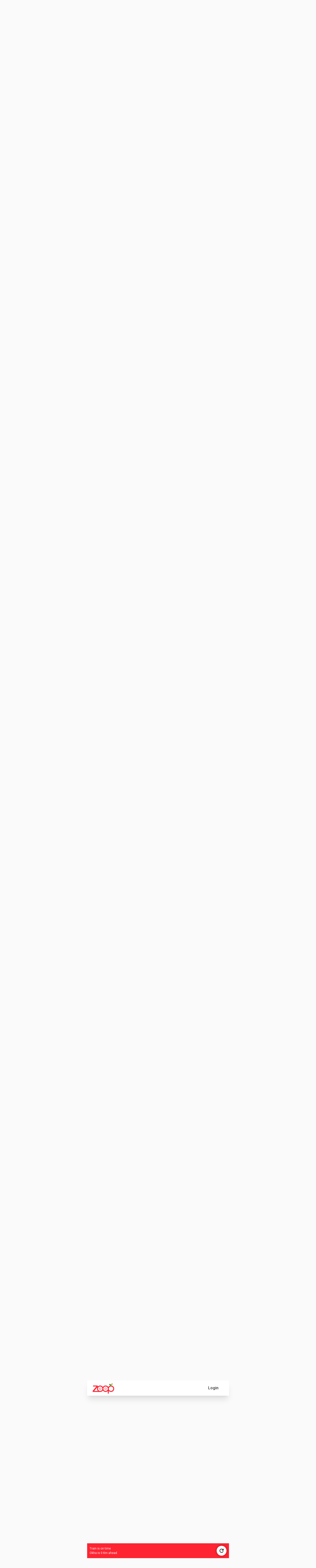

--- FILE ---
content_type: text/html; charset=utf-8
request_url: https://www.zoopindia.com/track-live-train-running-status/16733
body_size: 23561
content:
<!DOCTYPE html><html lang="en"><head><meta charSet="utf-8"/><meta name="viewport" content="width=device-width, initial-scale=1"/><link rel="preload" href="/_next/static/media/47cbc4e2adbc5db9-s.p.woff2" as="font" crossorigin="" type="font/woff2"/><link rel="preload" href="/_next/static/media/b957ea75a84b6ea7-s.p.woff2" as="font" crossorigin="" type="font/woff2"/><link rel="preload" href="/_next/static/media/eafabf029ad39a43-s.p.woff2" as="font" crossorigin="" type="font/woff2"/><link rel="preload" as="image" imageSrcSet="/assets/images/logo.webp?w=96&amp;q=75 1x, /assets/images/logo.webp?w=256&amp;q=75 2x" fetchPriority="high"/><link rel="stylesheet" href="/_next/static/css/ab8055b15a270084.css" crossorigin="anonymous" data-precedence="next"/><link rel="stylesheet" href="/_next/static/css/64c79ca3a1cfacd9.css" crossorigin="anonymous" data-precedence="next"/><link rel="stylesheet" href="/_next/static/css/5b169c431e64ddf3.css" crossorigin="anonymous" data-precedence="next"/><link rel="preload" as="script" fetchPriority="low" href="/_next/static/chunks/webpack-6ff7d3d822ef4f3c.js" crossorigin=""/><script src="/_next/static/chunks/fd9d1056-7445afdd8bc19486.js" async="" crossorigin=""></script><script src="/_next/static/chunks/2472-f4d144f324161ac7.js" async="" crossorigin=""></script><script src="/_next/static/chunks/main-app-3cc357b60f40db42.js" async="" crossorigin=""></script><script src="/_next/static/chunks/app/global-error-851c85ce200b80b9.js" async="" crossorigin=""></script><script src="/_next/static/chunks/413-97de251f48055848.js" async="" crossorigin=""></script><script src="/_next/static/chunks/8326-c12e5b929600c6d2.js" async="" crossorigin=""></script><script src="/_next/static/chunks/1095-36aa6b442d5fdc3c.js" async="" crossorigin=""></script><script src="/_next/static/chunks/2611-c236fcef4a12adec.js" async="" crossorigin=""></script><script src="/_next/static/chunks/5068-e635e348ace2e6e1.js" async="" crossorigin=""></script><script src="/_next/static/chunks/121-e7068e70449645cf.js" async="" crossorigin=""></script><script src="/_next/static/chunks/8384-9e5f9a8becf88fdf.js" async="" crossorigin=""></script><script src="/_next/static/chunks/1498-7af7ee52248ef68a.js" async="" crossorigin=""></script><script src="/_next/static/chunks/9205-3fb7c027c101bfe3.js" async="" crossorigin=""></script><script src="/_next/static/chunks/8516-39843682122d5979.js" async="" crossorigin=""></script><script src="/_next/static/chunks/7433-a23857bb77166fc2.js" async="" crossorigin=""></script><script src="/_next/static/chunks/4479-ffbd325df5f658a9.js" async="" crossorigin=""></script><script src="/_next/static/chunks/7031-a5639fa45e209041.js" async="" crossorigin=""></script><script src="/_next/static/chunks/app/layout-45e7ca0dc2010d6b.js" async="" crossorigin=""></script><script src="/_next/static/chunks/app/not-found-2e44fef138940021.js" async="" crossorigin=""></script><script src="/_next/static/chunks/9895-09baa7d9e96f552b.js" async="" crossorigin=""></script><script src="/_next/static/chunks/9586-c2e641f014d8b22c.js" async="" crossorigin=""></script><script src="/_next/static/chunks/8157-a8564bd078bab224.js" async="" crossorigin=""></script><script src="/_next/static/chunks/1545-7a418c4862f4f31a.js" async="" crossorigin=""></script><script src="/_next/static/chunks/345-224285e2c9f8849b.js" async="" crossorigin=""></script><script src="/_next/static/chunks/app/track-live-train-running-status/%5Btrain%5D/page-a9c0503f33a8ea09.js" async="" crossorigin=""></script><title>16733 Train Running Status | Track Rmm Okha Exp Status Today &amp; History</title><meta name="description" content="Track 16733 Rmm Okha Exp train running status with Zoop. Spot 16733 train in real time and check the latest schedule, delay in arrival and departure time."/><meta name="keywords" content="16733 train running status,16733 railway running status,where is 16733 train,track train 16733 Rmm Okha Exp"/><meta name="theme-color" content="#db5945"/><meta name="robots" content="index, follow"/><link rel="canonical" href="https://www.zoopindia.com/track-live-train-running-status/16733"/><meta property="og:title" content="16733 Train Running Status | Track Rmm Okha Exp Status Today &amp; History"/><meta property="og:description" content="Track 16733 Rmm Okha Exp train running status with Zoop. Spot 16733 train in real time and check the latest schedule, delay in arrival and departure time."/><meta property="og:url" content="https://www.zoopindia.com/track-live-train-running-status/16733"/><meta property="og:site_name" content="Zoop"/><meta property="og:type" content="website"/><meta name="twitter:card" content="summary"/><meta name="twitter:title" content="16733 Train Running Status | Track Rmm Okha Exp Status Today &amp; History"/><meta name="twitter:description" content="Track 16733 Rmm Okha Exp train running status with Zoop. Spot 16733 train in real time and check the latest schedule, delay in arrival and departure time."/><link rel="icon" href="/icon.ico?4cd66a4140550e1a" type="image/x-icon" sizes="32x32"/><meta name="next-size-adjust"/><link rel="stylesheet" type="text/css" href="/css/main.min.css"/><script src="/_next/static/chunks/polyfills-c67a75d1b6f99dc8.js" crossorigin="anonymous" noModule=""></script></head><body class="__className_518cef"><div class="wrapper"><!--$--><header id="header-container"><nav class="navbar"><div class="mobile-image"><a class="websiteLogo" href="/"><img alt="ZOOPINDIA" fetchPriority="high" width="88" height="43" decoding="async" data-nimg="1" class="img-fluid top" style="color:transparent" srcSet="/assets/images/logo.webp?w=96&amp;q=75 1x, /assets/images/logo.webp?w=256&amp;q=75 2x" src="/assets/images/logo.webp?w=256&amp;q=75"/></a></div><ul class="user-detail"><li class="login-button"><div class="user">Login</div></li></ul></nav><!--$--><div class="offcanvas offcanvas-start sideNav sideNavCustom" tabindex="-1" style="visibility:hidden;display:none" id="offcanvasExample"><div class="offcanvas-header p-0"><button type="button" class="btn-close text-reset" aria-label="Close"></button></div><div class="offcanvas-body p-0"><div class="menuSection"><span class="section-heading">Profile</span><ul class="list-group"><li class="list-group-item"><a href="/profile"><svg xmlns="http://www.w3.org/2000/svg" height="16" width="16" fill="#666" viewBox="0 32 512 448"><path d="M64 32C28.7 32 0 60.7 0 96V416c0 35.3 28.7 64 64 64H448c35.3 0 64-28.7 64-64V192c0-35.3-28.7-64-64-64H80c-8.8 0-16-7.2-16-16s7.2-16 16-16H448c17.7 0 32-14.3 32-32s-14.3-32-32-32H64zM416 272a32 32 0 1 1 0 64 32 32 0 1 1 0-64z"></path></svg> <span>My Profile</span></a></li><li class="list-group-item"><a href="/order-history"><svg xmlns="http://www.w3.org/2000/svg" height="16" width="18" fill="#666" viewBox="0 0.002 576 511.998"><path d="M253.3 35.1c6.1-11.8 1.5-26.3-10.2-32.4s-26.3-1.5-32.4 10.2L117.6 192H32c-17.7 0-32 14.3-32 32s14.3 32 32 32l51.9 207.5C91 492 116.6 512 146 512h284c29.4 0 55-20 62.1-48.5L544 256c17.7 0 32-14.3 32-32s-14.3-32-32-32h-85.6L365.3 12.9c-6.1-11.7-20.6-16.3-32.4-10.2s-16.3 20.6-10.2 32.4L404.3 192H171.7l81.6-156.9zM192 304v96c0 8.8-7.2 16-16 16s-16-7.2-16-16v-96c0-8.8 7.2-16 16-16s16 7.2 16 16zm96-16c8.8 0 16 7.2 16 16v96c0 8.8-7.2 16-16 16s-16-7.2-16-16v-96c0-8.8 7.2-16 16-16zm128 16v96c0 8.8-7.2 16-16 16s-16-7.2-16-16v-96c0-8.8 7.2-16 16-16s16 7.2 16 16z"></path></svg> <span>My Orders</span></a></li></ul></div><div class="menuSection"><span class="section-heading">Other Services</span><ul class="list-group"><li class="list-group-item"><a href="/group-food-order-in-train"><svg xmlns="http://www.w3.org/2000/svg" height="16" width="20" fill="#666" viewBox="0 0 640 512"><path d="M144 0a80 80 0 1 1 0 160 80 80 0 1 1 0-160zm368 0a80 80 0 1 1 0 160 80 80 0 1 1 0-160zM0 298.7C0 239.8 47.8 192 106.7 192h42.7c15.9 0 31 3.5 44.6 9.7-1.3 7.2-1.9 14.7-1.9 22.3 0 38.2 16.8 72.5 43.3 96H21.3C9.6 320 0 310.4 0 298.7zM405.3 320h-.7c26.6-23.5 43.3-57.8 43.3-96 0-7.6-.7-15-1.9-22.3 13.6-6.3 28.7-9.7 44.6-9.7h42.7c58.9 0 106.7 47.8 106.7 106.7 0 11.8-9.6 21.3-21.3 21.3H405.3zM224 224a96 96 0 1 1 192 0 96 96 0 1 1-192 0zm-96 261.3c0-73.6 59.7-133.3 133.3-133.3h117.4c73.6 0 133.3 59.7 133.3 133.3 0 14.7-11.9 26.7-26.7 26.7H154.7c-14.7 0-26.7-11.9-26.7-26.7z"></path></svg> <span>Group Order</span></a></li></ul></div><div class="menuSection"><span class="section-heading">Help &amp; Support</span><ul class="list-group"><li class="list-group-item"><a href="/contact-us"><svg xmlns="http://www.w3.org/2000/svg" height="16" width="16" fill="#666" viewBox="0 0 512 512"><path d="M256 48C141.1 48 48 141.1 48 256v40c0 13.3-10.7 24-24 24S0 309.3 0 296v-40C0 114.6 114.6 0 256 0s256 114.6 256 256v144.1c0 48.6-39.4 88-88.1 88l-110.3-.1c-8.3 14.3-23.8 24-41.6 24h-32c-26.5 0-48-21.5-48-48s21.5-48 48-48h32c17.8 0 33.3 9.7 41.6 24l110.4.1c22.1 0 40-17.9 40-40V256c0-114.9-93.1-208-208-208zM144 208h16c17.7 0 32 14.3 32 32v112c0 17.7-14.3 32-32 32h-16c-35.3 0-64-28.7-64-64v-48c0-35.3 28.7-64 64-64zm224 0c35.3 0 64 28.7 64 64v48c0 35.3-28.7 64-64 64h-16c-17.7 0-32-14.3-32-32V240c0-17.7 14.3-32 32-32h16z"></path></svg> <span>Contact Us</span></a></li><li class="list-group-item"><a href="/feedback"><svg xmlns="http://www.w3.org/2000/svg" height="16" width="20" fill="#666" viewBox="-0.011 0 639.978 512"><path d="M208 352c114.9 0 208-78.8 208-176S322.9 0 208 0 0 78.8 0 176c0 38.6 14.7 74.3 39.6 103.4-3.5 9.4-8.7 17.7-14.2 24.7-4.8 6.2-9.7 11-13.3 14.3-1.8 1.6-3.3 2.9-4.3 3.7-.5.4-.9.7-1.1.8l-.2.2C1 327.2-1.4 334.4.8 340.9S9.1 352 16 352c21.8 0 43.8-5.6 62.1-12.5 9.2-3.5 17.8-7.4 25.3-11.4C134.1 343.3 169.8 352 208 352zm240-176c0 112.3-99.1 196.9-216.5 207 24.3 74.4 104.9 129 200.5 129 38.2 0 73.9-8.7 104.7-23.9 7.5 4 16 7.9 25.2 11.4 18.3 6.9 40.3 12.5 62.1 12.5 6.9 0 13.1-4.5 15.2-11.1 2.1-6.6-.2-13.8-5.8-17.9l-.2-.2c-.2-.2-.6-.4-1.1-.8-1-.8-2.5-2-4.3-3.7-3.6-3.3-8.5-8.1-13.3-14.3-5.5-7-10.7-15.4-14.2-24.7 24.9-29 39.6-64.7 39.6-103.4 0-92.8-84.9-168.9-192.6-175.5.4 5.1.6 10.3.6 15.5z"></path></svg> <span>Feedback</span></a></li></ul></div><div class="menuSection"><span class="section-heading">About Zoop</span><ul class="list-group"><li class="list-group-item"><a href="/about-us"><svg xmlns="http://www.w3.org/2000/svg" height="16" width="16" fill="#666" viewBox="32 0 480 512"><path d="M96 0C60.7 0 32 28.7 32 64v384c0 35.3 28.7 64 64 64h288c35.3 0 64-28.7 64-64V64c0-35.3-28.7-64-64-64H96zm112 288h64c44.2 0 80 35.8 80 80 0 8.8-7.2 16-16 16H144c-8.8 0-16-7.2-16-16 0-44.2 35.8-80 80-80zm-32-96a64 64 0 1 1 128 0 64 64 0 1 1-128 0zM512 80c0-8.8-7.2-16-16-16s-16 7.2-16 16v64c0 8.8 7.2 16 16 16s16-7.2 16-16V80zm-16 112c-8.8 0-16 7.2-16 16v64c0 8.8 7.2 16 16 16s16-7.2 16-16v-64c0-8.8-7.2-16-16-16zm16 144c0-8.8-7.2-16-16-16s-16 7.2-16 16v64c0 8.8 7.2 16 16 16s16-7.2 16-16v-64z"></path></svg> <span>About Us</span></a></li><li class="list-group-item"><a href="/faqs-on-online-food-orders-in-trains"><svg xmlns="http://www.w3.org/2000/svg" height="16" width="16" fill="#666" viewBox="0 0 512 512"><path d="M256 512a256 256 0 1 0 0-512 256 256 0 1 0 0 512zm-86.2-346.7c7.9-22.3 29.1-37.3 52.8-37.3h58.3c34.9 0 63.1 28.3 63.1 63.1 0 22.6-12.1 43.5-31.7 54.8L280 264.4c-.2 13-10.9 23.6-24 23.6-13.3 0-24-10.7-24-24v-13.5c0-8.6 4.6-16.5 12.1-20.8l44.3-25.4c4.7-2.7 7.6-7.7 7.6-13.1 0-8.4-6.8-15.1-15.1-15.1h-58.3c-3.4 0-6.4 2.1-7.5 5.3l-.4 1.2c-4.4 12.5-18.2 19-30.6 14.6s-19-18.2-14.6-30.6l.4-1.2zM224 352a32 32 0 1 1 64 0 32 32 0 1 1-64 0z"></path></svg> <span>FAQ</span></a></li><li class="list-group-item"><a href="/terms-and-conditions"><svg xmlns="http://www.w3.org/2000/svg" height="16" width="14" fill="#666" viewBox="0 0 448 512"><path d="M96 0C43 0 0 43 0 96v320c0 53 43 96 96 96h320c17.7 0 32-14.3 32-32s-14.3-32-32-32v-64c17.7 0 32-14.3 32-32V32c0-17.7-14.3-32-32-32H96zm0 384h256v64H96c-17.7 0-32-14.3-32-32s14.3-32 32-32zm32-240c0-8.8 7.2-16 16-16h192c8.8 0 16 7.2 16 16s-7.2 16-16 16H144c-8.8 0-16-7.2-16-16zm16 48h192c8.8 0 16 7.2 16 16s-7.2 16-16 16H144c-8.8 0-16-7.2-16-16s7.2-16 16-16z"></path></svg> <span>Terms &amp; Conditions</span></a></li><li class="list-group-item"><a href="/privacy-policy"><svg xmlns="http://www.w3.org/2000/svg" height="16" width="12" fill="#666" viewBox="0 0 384 512"><path d="M64 0C28.7 0 0 28.7 0 64V448c0 35.3 28.7 64 64 64H320c35.3 0 64-28.7 64-64V160H256c-17.7 0-32-14.3-32-32V0H64zM256 0V128H384L256 0zM112 256H272c8.8 0 16 7.2 16 16s-7.2 16-16 16H112c-8.8 0-16-7.2-16-16s7.2-16 16-16zm0 64H272c8.8 0 16 7.2 16 16s-7.2 16-16 16H112c-8.8 0-16-7.2-16-16s7.2-16 16-16zm0 64H272c8.8 0 16 7.2 16 16s-7.2 16-16 16H112c-8.8 0-16-7.2-16-16s7.2-16 16-16z"></path></svg> <span>Privacy Policy</span></a></li><li class="list-group-item"><a href="/cancellation-policy"><svg xmlns="http://www.w3.org/2000/svg" height="16" width="12" fill="#666" viewBox="0 0 384 512"><path d="M64 0C28.7 0 0 28.7 0 64v384c0 35.3 28.7 64 64 64h256c35.3 0 64-28.7 64-64V160H256c-17.7 0-32-14.3-32-32V0H64zm192 0v128h128L256 0zM155.7 250.2l36.3 51.9 36.3-51.9c7.6-10.9 22.6-13.5 33.4-5.9s13.5 22.6 5.9 33.4L221.3 344l46.4 66.2c7.6 10.9 5 25.8-5.9 33.4s-25.8 5-33.4-5.9L192 385.8l-36.3 51.9c-7.6 10.9-22.6 13.5-33.4 5.9s-13.5-22.6-5.9-33.4l46.3-66.2-46.4-66.2c-7.6-10.9-5-25.8 5.9-33.4s25.8-5 33.4 5.9z"></path></svg> <span>Cancellation Policy</span></a></li></ul></div><div class="menuSection"><span class="section-heading">Contact Info</span><ul class="list-group"><li class="list-group-item"><a href="tel:+91-8010802222"><svg xmlns="http://www.w3.org/2000/svg" height="16" width="16" fill="#666" viewBox="0 -0.023 512 512.023"><path d="M280 0c128.1 0 232 103.9 232 232 0 13.3-10.7 24-24 24s-24-10.7-24-24c0-101.6-82.4-184-184-184-13.3 0-24-10.7-24-24s10.7-24 24-24zm8 192a32 32 0 1 1 0 64 32 32 0 1 1 0-64zm-32-72c0-13.3 10.7-24 24-24 75.1 0 136 60.9 136 136 0 13.3-10.7 24-24 24s-24-10.7-24-24c0-48.6-39.4-88-88-88-13.3 0-24-10.7-24-24zM117.5 1.4c19.4-5.3 39.7 4.6 47.4 23.2l40 96c6.8 16.3 2.1 35.2-11.6 46.3L144 207.3c33.3 70.4 90.3 127.4 160.7 160.7l40.3-49.3c11.2-13.7 30-18.4 46.3-11.6l96 40c18.6 7.7 28.5 28 23.2 47.4l-24 88C481.8 499.9 466 512 448 512 200.6 512 0 311.4 0 64c0-18 12.1-33.8 29.5-38.6l88-24z"></path></svg> <span>+91-8010802222</span></a></li><li class="list-group-item"><a href="mailto:care@zoopindia.com"><svg xmlns="http://www.w3.org/2000/svg" height="16" width="16" fill="#666" viewBox="0 64 512 384"><path d="M48 64C21.5 64 0 85.5 0 112c0 15.1 7.1 29.3 19.2 38.4l217.6 163.2c11.4 8.5 27 8.5 38.4 0l217.6-163.2c12.1-9.1 19.2-23.3 19.2-38.4 0-26.5-21.5-48-48-48H48zM0 176v208c0 35.3 28.7 64 64 64h384c35.3 0 64-28.7 64-64V176L294.4 339.2a63.9 63.9 0 0 1-76.8 0L0 176z"></path></svg> <span>care@zoopindia.com</span></a></li><li class="list-group-item"><a href="https://wa.me/+917042062070?text=Hi" target="_blank" title="WhatsApp"><svg xmlns="http://www.w3.org/2000/svg" height="16" width="14" fill="#666" viewBox="0 32 448 448"><path d="M380.9 97.1C339 55.1 283.2 32 223.9 32c-122.4 0-222 99.6-222 222 0 39.1 10.2 77.3 29.6 111L0 480l117.7-30.9c32.4 17.7 68.9 27 106.1 27h.1c122.3 0 224.1-99.6 224.1-222 0-59.3-25.2-115-67.1-157zm-157 341.6c-33.2 0-65.7-8.9-94-25.7l-6.7-4-69.8 18.3L72 359.2l-4.4-7c-18.5-29.4-28.2-63.3-28.2-98.2 0-101.7 82.8-184.5 184.6-184.5 49.3 0 95.6 19.2 130.4 54.1 34.8 34.9 56.2 81.2 56.1 130.5 0 101.8-84.9 184.6-186.6 184.6zm101.2-138.2c-5.5-2.8-32.8-16.2-37.9-18-5.1-1.9-8.8-2.8-12.5 2.8-3.7 5.6-14.3 18-17.6 21.8-3.2 3.7-6.5 4.2-12 1.4-32.6-16.3-54-29.1-75.5-66-5.7-9.8 5.7-9.1 16.3-30.3 1.8-3.7 .9-6.9-.5-9.7-1.4-2.8-12.5-30.1-17.1-41.2-4.5-10.8-9.1-9.3-12.5-9.5-3.2-.2-6.9-.2-10.6-.2-3.7 0-9.7 1.4-14.8 6.9-5.1 5.6-19.4 19-19.4 46.3 0 27.3 19.9 53.7 22.6 57.4 2.8 3.7 39.1 59.7 94.8 83.8 35.2 15.2 49 16.5 66.6 13.9 10.7-1.6 32.8-13.4 37.4-26.4 4.6-13 4.6-24.1 3.2-26.4-1.3-2.5-5-3.9-10.5-6.6z"></path></svg> <span>+91-7042062070</span></a></li></ul></div></div></div><!--/$--></header><!--/$--><!--$?--><template id="B:0"></template><div class="loading"><span class="page-loader"> </span></div><!--/$--><!--$--><footer><section class="container-fluid bgGray content-visibility-auto"><div class="links"><div class="links-container flex-prop"><div class="link-column"><span>About Zoop</span><ul><li><a href="/about-us" target="_blank" title="About Us">About Us</a></li><li><a href="/terms-and-conditions" target="_blank" title="Terms &amp; Conditions">Terms &amp; Conditions</a></li><li><a href="/privacy-policy" target="_blank" title="Privacy Policy">Privacy Policy</a></li><li><a href="/cancellation-policy" target="_blank" title="Cancellation Policy">Cancellation Policy</a></li><li><a href="/press-releases" target="_blank" title="News Room">News Room</a></li><li><a href="/feedback" target="_blank" title="Feedback &amp; Complaints">Feedback &amp; Complaints</a></li><li><a href="/contact-us" target="_blank" title="Contact Us">Contact Us</a></li></ul></div><div class="link-column"><span>Zoop Business</span><ul><li><a href="/e-catering" target="_blank" title="IRCTC e-Catering">IRCTC e-Catering</a></li><li><a href="/register-restaurant-for-food-in-train" target="_blank" title="Vendor Registration">Vendor Registration</a></li><li><a href="https://wa.me/+917042062070?text=Hi" target="_blank" title="Need Help?">Need Help?</a></li><li><a href="/faqs-on-online-food-orders-in-trains" target="_blank" title="FAQ">FAQs</a></li><li><a href="/offers" target="_blank" title="FAQ">Latest Offers</a></li><li><a href="/sitemap" target="_blank" title="Sitemap">Sitemap</a></li><li><a href="https://www.zoopindia.com/blog/" target="_blank" title="Our Blog">Our Blog</a></li></ul></div></div><div class="links-container"><div class="link-column"><span>IRCTC Food Service</span><ul><li><a href="/" target="_blank" title="Order Food in Train">Order Food in Train</a></li><li><a href="/group-food-order-in-train" target="_blank" title="Group Food Order in Train">Group Food Order in Train</a></li><li><a href="/jain-food-in-train" target="_blank" title="Jain Food in Train">Jain Food in Train</a></li><li><a href="/order-food-in-train-on-whatsapp" target="_blank" title="IRCTC Food Order on WhatsApp">IRCTC Food Order on WhatsApp</a></li><li><a href="/railway-food-delivery" target="_blank" title="Railway Food Delivery">Non-Veg Food in Train</a></li><li><a href="/order-food-delivery-in-train" target="_blank" title="Railway Food Delivery">Order Food Delivery In Train</a></li><li><a href="/rail-khana-order" target="_blank" title="Rail Khana Order">Rail Khana Order</a></li></ul></div><div class="link-column"><span>Indian Railway Info.</span><ul><li><a href="/check-pnr-status" target="_blank" title="PNR Status Check">PNR Status Check</a></li><li><a href="/check-train-coach-position" target="_blank" title="Train Coach Position">Train Coach Position</a></li><li><a href="/check-train-time-table" target="_blank" title="IRCTC Train Schedule">IRCTC Train Schedule</a></li><li><a href="/check-platform-number-position" target="_blank" title="Platform Locator">Platform Locator</a></li><li><a href="/check-pnr-status-on-whatsapp" target="_blank" title="Check PNR Status on Whatsapp">Check PNR Status on Whatsapp</a></li><li><a href="/track-live-train-running-status" target="_blank" title="Track Train Running Status">Track Live Train Running Status</a></li></ul></div></div></div></section><section class="container-fluid sectionSpace pb-md-3 f8f9fa content-visibility-auto"><div class="container-md"><div class="row footerBottom"><div class="col-12"><ul class="list-unstyled otherLink socialMediaLink"><li><a href="https://play.google.com/store/apps/details?id=com.zoop.zoopindiaservice&amp;hl=en" target="blank" title="Playstore" class="instagram"><img alt="Zoop android app" loading="lazy" decoding="async" data-nimg="fill" style="position:absolute;height:100%;width:100%;left:0;top:0;right:0;bottom:0;color:transparent" src="https://www.zoopindia.com/assets/images/home/googlePlay.svg"/></a></li><li><a href="https://apps.apple.com/us/app/order-food-in-trains-zoop/id6445911264" target="blank" title="Applestore" class="instagram"><img alt="Zoop iOS app" loading="lazy" decoding="async" data-nimg="fill" style="position:absolute;height:100%;width:100%;left:0;top:0;right:0;bottom:0;color:transparent" src="https://www.zoopindia.com/assets/images/home/apple.svg"/></a></li><li><a href="https://wa.me/+917042062070?text=Hi" target="blank" title="WhatsApp" class="whatsapp"><img alt="Order IRCTC food through whatsapp" loading="lazy" decoding="async" data-nimg="fill" style="position:absolute;height:100%;width:100%;left:0;top:0;right:0;bottom:0;color:transparent" src="https://www.zoopindia.com/assets/images/home/whatsapp.svg"/></a></li></ul></div><div class="col-12"><p>1st Floor, B-2/11, Mohan Cooperative Industrial Estate, New Delhi South Delhi, Delhi, 110044</p></div><div class="col-12"><p>© <!-- -->2026<!-- --> <a class="zoop-color" href="/">ZOOP</a> - All rights reserved. Zoop Web Services Pvt. Ltd.</p><!--$--><div class="padding-bottom-20"></div><!--/$--></div></div></div></section></footer><!--/$--></div><script src="/_next/static/chunks/webpack-6ff7d3d822ef4f3c.js" crossorigin="" async=""></script><div hidden id="S:0"><template id="P:1"></template></div><script>(self.__next_f=self.__next_f||[]).push([0]);self.__next_f.push([2,null])</script><script>self.__next_f.push([1,"1:HL[\"/_next/static/media/47cbc4e2adbc5db9-s.p.woff2\",\"font\",{\"crossOrigin\":\"\",\"type\":\"font/woff2\"}]\n2:HL[\"/_next/static/css/ab8055b15a270084.css\",\"style\",{\"crossOrigin\":\"\"}]\n0:\"$L3\"\n"])</script><script>self.__next_f.push([1,"4:HL[\"/_next/static/media/b957ea75a84b6ea7-s.p.woff2\",\"font\",{\"crossOrigin\":\"\",\"type\":\"font/woff2\"}]\n5:HL[\"/_next/static/media/eafabf029ad39a43-s.p.woff2\",\"font\",{\"crossOrigin\":\"\",\"type\":\"font/woff2\"}]\n6:HL[\"/_next/static/css/64c79ca3a1cfacd9.css\",\"style\",{\"crossOrigin\":\"\"}]\n"])</script><script>self.__next_f.push([1,"7:I[33728,[],\"\"]\n9:I[4690,[\"6470\",\"static/chunks/app/global-error-851c85ce200b80b9.js\"],\"\"]\n"])</script><script>self.__next_f.push([1,"a:I[79010,[\"413\",\"static/chunks/413-97de251f48055848.js\",\"8326\",\"static/chunks/8326-c12e5b929600c6d2.js\",\"1095\",\"static/chunks/1095-36aa6b442d5fdc3c.js\",\"2611\",\"static/chunks/2611-c236fcef4a12adec.js\",\"5068\",\"static/chunks/5068-e635e348ace2e6e1.js\",\"121\",\"static/chunks/121-e7068e70449645cf.js\",\"8384\",\"static/chunks/8384-9e5f9a8becf88fdf.js\",\"1498\",\"static/chunks/1498-7af7ee52248ef68a.js\",\"9205\",\"static/chunks/9205-3fb7c027c101bfe3.js\",\"8516\",\"static/chunks/8516-39843682122d5979.js\",\"7433\",\"static/chunks/7433-a23857bb77166fc2.js\",\"4479\",\"static/chunks/4479-ffbd325df5f658a9.js\",\"7031\",\"static/chunks/7031-a5639fa45e209041.js\",\"3185\",\"static/chunks/app/layout-45e7ca0dc2010d6b.js\"],\"ReduxProvider\"]\n"])</script><script>self.__next_f.push([1,"b:I[33684,[\"413\",\"static/chunks/413-97de251f48055848.js\",\"8326\",\"static/chunks/8326-c12e5b929600c6d2.js\",\"1095\",\"static/chunks/1095-36aa6b442d5fdc3c.js\",\"2611\",\"static/chunks/2611-c236fcef4a12adec.js\",\"5068\",\"static/chunks/5068-e635e348ace2e6e1.js\",\"121\",\"static/chunks/121-e7068e70449645cf.js\",\"8384\",\"static/chunks/8384-9e5f9a8becf88fdf.js\",\"1498\",\"static/chunks/1498-7af7ee52248ef68a.js\",\"9205\",\"static/chunks/9205-3fb7c027c101bfe3.js\",\"8516\",\"static/chunks/8516-39843682122d5979.js\",\"7433\",\"static/chunks/7433-a23857bb77166fc2.js\",\"4479\",\"static/chunks/4479-ffbd325df5f658a9.js\",\"7031\",\"static/chunks/7031-a5639fa45e209041.js\",\"3185\",\"static/chunks/app/layout-45e7ca0dc2010d6b.js\"],\"GlobalContextProvider\"]\n"])</script><script>self.__next_f.push([1,"c:I[1740,[\"413\",\"static/chunks/413-97de251f48055848.js\",\"8326\",\"static/chunks/8326-c12e5b929600c6d2.js\",\"1095\",\"static/chunks/1095-36aa6b442d5fdc3c.js\",\"2611\",\"static/chunks/2611-c236fcef4a12adec.js\",\"5068\",\"static/chunks/5068-e635e348ace2e6e1.js\",\"121\",\"static/chunks/121-e7068e70449645cf.js\",\"8384\",\"static/chunks/8384-9e5f9a8becf88fdf.js\",\"1498\",\"static/chunks/1498-7af7ee52248ef68a.js\",\"9205\",\"static/chunks/9205-3fb7c027c101bfe3.js\",\"8516\",\"static/chunks/8516-39843682122d5979.js\",\"7433\",\"static/chunks/7433-a23857bb77166fc2.js\",\"4479\",\"static/chunks/4479-ffbd325df5f658a9.js\",\"7031\",\"static/chunks/7031-a5639fa45e209041.js\",\"3185\",\"static/chunks/app/layout-45e7ca0dc2010d6b.js\"],\"\"]\n"])</script><script>self.__next_f.push([1,"d:\"$Sreact.suspense\"\n"])</script><script>self.__next_f.push([1,"e:I[514,[\"413\",\"static/chunks/413-97de251f48055848.js\",\"8326\",\"static/chunks/8326-c12e5b929600c6d2.js\",\"1095\",\"static/chunks/1095-36aa6b442d5fdc3c.js\",\"2611\",\"static/chunks/2611-c236fcef4a12adec.js\",\"5068\",\"static/chunks/5068-e635e348ace2e6e1.js\",\"121\",\"static/chunks/121-e7068e70449645cf.js\",\"8384\",\"static/chunks/8384-9e5f9a8becf88fdf.js\",\"1498\",\"static/chunks/1498-7af7ee52248ef68a.js\",\"9205\",\"static/chunks/9205-3fb7c027c101bfe3.js\",\"8516\",\"static/chunks/8516-39843682122d5979.js\",\"7433\",\"static/chunks/7433-a23857bb77166fc2.js\",\"4479\",\"static/chunks/4479-ffbd325df5f658a9.js\",\"7031\",\"static/chunks/7031-a5639fa45e209041.js\",\"3185\",\"static/chunks/app/layout-45e7ca0dc2010d6b.js\"],\"\"]\n"])</script><script>self.__next_f.push([1,"f:I[56954,[],\"\"]\n10:I[7264,[],\"\"]\n11:I[60990,[\"8326\",\"static/chunks/8326-c12e5b929600c6d2.js\",\"9160\",\"static/chunks/app/not-found-2e44fef138940021.js\"],\"\"]\n"])</script><script>self.__next_f.push([1,"14:I[61171,[\"413\",\"static/chunks/413-97de251f48055848.js\",\"8326\",\"static/chunks/8326-c12e5b929600c6d2.js\",\"1095\",\"static/chunks/1095-36aa6b442d5fdc3c.js\",\"2611\",\"static/chunks/2611-c236fcef4a12adec.js\",\"5068\",\"static/chunks/5068-e635e348ace2e6e1.js\",\"121\",\"static/chunks/121-e7068e70449645cf.js\",\"8384\",\"static/chunks/8384-9e5f9a8becf88fdf.js\",\"1498\",\"static/chunks/1498-7af7ee52248ef68a.js\",\"9205\",\"static/chunks/9205-3fb7c027c101bfe3.js\",\"8516\",\"static/chunks/8516-39843682122d5979.js\",\"7433\",\"static/chunks/7433-a23857bb77166fc2.js\",\"4479\",\"static/chunks/4479-ffbd325df5f658a9.js\",\"7031\",\"static/chunks/7031-a5639fa45e209041.js\",\"3185\",\"static/chunks/app/layout-45e7ca0dc2010d6b.js\"],\"\"]\n"])</script><script>self.__next_f.push([1,"15:I[73994,[\"8326\",\"static/chunks/8326-c12e5b929600c6d2.js\",\"1095\",\"static/chunks/1095-36aa6b442d5fdc3c.js\",\"2611\",\"static/chunks/2611-c236fcef4a12adec.js\",\"9895\",\"static/chunks/9895-09baa7d9e96f552b.js\",\"5068\",\"static/chunks/5068-e635e348ace2e6e1.js\",\"121\",\"static/chunks/121-e7068e70449645cf.js\",\"9586\",\"static/chunks/9586-c2e641f014d8b22c.js\",\"8157\",\"static/chunks/8157-a8564bd078bab224.js\",\"1545\",\"static/chunks/1545-7a418c4862f4f31a.js\",\"7031\",\"static/chunks/7031-a5639fa45e209041.js\",\"345\",\"static/chunks/345-224285e2c9f8849b.js\",\"5950\",\"static/chunks/app/track-live-train-running-status/%5Btrain%5D/page-a9c0503f33a8ea09.js\"],\"\"]\n"])</script><script>self.__next_f.push([1,"3:[[[\"$\",\"link\",\"0\",{\"rel\":\"stylesheet\",\"href\":\"/_next/static/css/ab8055b15a270084.css\",\"precedence\":\"next\",\"crossOrigin\":\"anonymous\"}]],[\"$\",\"$L7\",null,{\"buildId\":\"P0mhRyPeFZ-y59Yg3zAWn\",\"assetPrefix\":\"\",\"initialCanonicalUrl\":\"/track-live-train-running-status/16733\",\"initialTree\":[\"\",{\"children\":[\"track-live-train-running-status\",{\"children\":[[\"train\",\"16733\",\"d\"],{\"children\":[\"__PAGE__\",{}]}]}]},\"$undefined\",\"$undefined\",true],\"initialHead\":[false,\"$L8\"],\"globalErrorComponent\":\"$9\",\"children\":[null,[\"$\",\"html\",null,{\"lang\":\"en\",\"children\":[[\"$\",\"head\",null,{\"children\":[\"$\",\"link\",null,{\"rel\":\"stylesheet\",\"type\":\"text/css\",\"href\":\"/css/main.min.css\"}]}],[\"$\",\"body\",null,{\"className\":\"__className_518cef\",\"children\":[\"$\",\"div\",null,{\"className\":\"wrapper\",\"children\":[[\"$\",\"$La\",null,{\"children\":[\"$\",\"$Lb\",null,{\"children\":[\"$\",\"$Lc\",null,{\"children\":[[\"$\",\"$d\",null,{\"fallback\":null,\"children\":[\"$\",\"$Le\",null,{}]}],[\"$\",\"$Lf\",null,{\"parallelRouterKey\":\"children\",\"segmentPath\":[\"children\"],\"loading\":\"$undefined\",\"loadingStyles\":\"$undefined\",\"hasLoading\":false,\"error\":\"$undefined\",\"errorStyles\":\"$undefined\",\"template\":[\"$\",\"$L10\",null,{}],\"templateStyles\":\"$undefined\",\"notFound\":[\"$\",\"main\",null,{\"children\":[\"$\",\"$L11\",null,{}]}],\"notFoundStyles\":[],\"childProp\":{\"current\":[\"$\",\"$Lf\",null,{\"parallelRouterKey\":\"children\",\"segmentPath\":[\"children\",\"track-live-train-running-status\",\"children\"],\"loading\":[\"$\",\"div\",null,{\"className\":\"loading\",\"children\":[\"$\",\"span\",null,{\"className\":\"page-loader\",\"children\":\" \"}]}],\"loadingStyles\":[[\"$\",\"link\",\"0\",{\"rel\":\"stylesheet\",\"href\":\"/_next/static/css/5b169c431e64ddf3.css\",\"precedence\":\"next\",\"crossOrigin\":\"anonymous\"}]],\"hasLoading\":true,\"error\":\"$undefined\",\"errorStyles\":\"$undefined\",\"template\":[\"$\",\"$L10\",null,{}],\"templateStyles\":\"$undefined\",\"notFound\":\"$undefined\",\"notFoundStyles\":\"$undefined\",\"childProp\":{\"current\":[\"$\",\"$Lf\",null,{\"parallelRouterKey\":\"children\",\"segmentPath\":[\"children\",\"track-live-train-running-status\",\"children\",[\"train\",\"16733\",\"d\"],\"children\"],\"loading\":\"$undefined\",\"loadingStyles\":\"$undefined\",\"hasLoading\":false,\"error\":\"$undefined\",\"errorStyles\":\"$undefined\",\"template\":[\"$\",\"$L10\",null,{}],\"templateStyles\":\"$undefined\",\"notFound\":\"$undefined\",\"notFoundStyles\":\"$undefined\",\"childProp\":{\"current\":[\"$L12\",\"$L13\",null],\"segment\":\"__PAGE__\"},\"styles\":[[\"$\",\"link\",\"0\",{\"rel\":\"stylesheet\",\"href\":\"/_next/static/css/64c79ca3a1cfacd9.css\",\"precedence\":\"next\",\"crossOrigin\":\"anonymous\"}]]}],\"segment\":[\"train\",\"16733\",\"d\"]},\"styles\":[]}],\"segment\":\"track-live-train-running-status\"},\"styles\":[]}],[\"$\",\"$d\",null,{\"fallback\":null,\"children\":[\"$\",\"$L14\",null,{}]}]]}]}]}],[\"$\",\"$L15\",null,{\"defer\":true,\"strategy\":\"lazyOnload\",\"src\":\"https://cdn.jsdelivr.net/npm/bootstrap@5.3.1/dist/js/bootstrap.min.js\",\"crossOrigin\":\"anonymous\"}],[\"$\",\"$L15\",null,{\"type\":\"module\",\"strategy\":\"lazyOnload\",\"src\":\"https://unpkg.com/ionicons@7.1.0/dist/ionicons/ionicons.esm.js\",\"crossOrigin\":\"anonymous\"}],[\"$\",\"$L15\",null,{\"defer\":true,\"noModule\":true,\"strategy\":\"lazyOnload\",\"src\":\"https://unpkg.com/ionicons@7.1.0/dist/ionicons/ionicons.js\",\"crossOrigin\":\"anonymous\"}],[\"$\",\"$L15\",null,{\"type\":\"module\",\"crossOrigin\":\"anonymous\",\"strategy\":\"lazyOnload\",\"dangerouslySetInnerHTML\":{\"__html\":\"\\n                (function(w,d,s,l,i){w[l]=w[l]||[];w[l].push({'gtm.start':\\n                new Date().getTime(),event:'gtm.js'});var f=d.getElementsByTagName(s)[0],\\n                j=d.createElement(s),dl=l!='dataLayer'?'\u0026l='+l:'';j.async=true;j.src=\\n                'https://www.googletagmanager.com/gtm.js?id='+i+dl;f.parentNode.insertBefore(j,f);\\n                })(window,document,'script','dataLayer','GTM-5Q9Q2LM');\\n              \"}}]]}]}]]}],null]}]]\n"])</script><script>self.__next_f.push([1,"8:[[\"$\",\"meta\",\"0\",{\"charSet\":\"utf-8\"}],[\"$\",\"title\",\"1\",{\"children\":\"16733 Train Running Status | Track Rmm Okha Exp Status Today \u0026 History\"}],[\"$\",\"meta\",\"2\",{\"name\":\"description\",\"content\":\"Track 16733 Rmm Okha Exp train running status with Zoop. Spot 16733 train in real time and check the latest schedule, delay in arrival and departure time.\"}],[\"$\",\"meta\",\"3\",{\"name\":\"keywords\",\"content\":\"16733 train running status,16733 railway running status,where is 16733 train,track train 16733 Rmm Okha Exp\"}],[\"$\",\"meta\",\"4\",{\"name\":\"theme-color\",\"content\":\"#db5945\"}],[\"$\",\"meta\",\"5\",{\"name\":\"viewport\",\"content\":\"width=device-width, initial-scale=1\"}],[\"$\",\"meta\",\"6\",{\"name\":\"robots\",\"content\":\"index, follow\"}],[\"$\",\"link\",\"7\",{\"rel\":\"canonical\",\"href\":\"https://www.zoopindia.com/track-live-train-running-status/16733\"}],[\"$\",\"meta\",\"8\",{\"property\":\"og:title\",\"content\":\"16733 Train Running Status | Track Rmm Okha Exp Status Today \u0026 History\"}],[\"$\",\"meta\",\"9\",{\"property\":\"og:description\",\"content\":\"Track 16733 Rmm Okha Exp train running status with Zoop. Spot 16733 train in real time and check the latest schedule, delay in arrival and departure time.\"}],[\"$\",\"meta\",\"10\",{\"property\":\"og:url\",\"content\":\"https://www.zoopindia.com/track-live-train-running-status/16733\"}],[\"$\",\"meta\",\"11\",{\"property\":\"og:site_name\",\"content\":\"Zoop\"}],[\"$\",\"meta\",\"12\",{\"property\":\"og:type\",\"content\":\"website\"}],[\"$\",\"meta\",\"13\",{\"name\":\"twitter:card\",\"content\":\"summary\"}],[\"$\",\"meta\",\"14\",{\"name\":\"twitter:title\",\"content\":\"16733 Train Running Status | Track Rmm Okha Exp Status Today \u0026 History\"}],[\"$\",\"meta\",\"15\",{\"name\":\"twitter:description\",\"content\":\"Track 16733 Rmm Okha Exp train running status with Zoop. Spot 16733 train in real time and check the latest schedule, delay in arrival and departure time.\"}],[\"$\",\"link\",\"16\",{\"rel\":\"icon\",\"href\":\"/icon.ico?4cd66a4140550e1a\",\"type\":\"image/x-icon\",\"sizes\":\"32x32\"}],[\"$\",\"meta\",\"17\",{\"name\":\"next-size-adjust\"}]]\n"])</script><script>self.__next_f.push([1,"12:null\n"])</script><script>self.__next_f.push([1,"16:I[47944,[\"8326\",\"static/chunks/8326-c12e5b929600c6d2.js\",\"1095\",\"static/chunks/1095-36aa6b442d5fdc3c.js\",\"2611\",\"static/chunks/2611-c236fcef4a12adec.js\",\"9895\",\"static/chunks/9895-09baa7d9e96f552b.js\",\"5068\",\"static/chunks/5068-e635e348ace2e6e1.js\",\"121\",\"static/chunks/121-e7068e70449645cf.js\",\"9586\",\"static/chunks/9586-c2e641f014d8b22c.js\",\"8157\",\"static/chunks/8157-a8564bd078bab224.js\",\"1545\",\"static/chunks/1545-7a418c4862f4f31a.js\",\"7031\",\"static/chunks/7031-a5639fa45e209041.js\",\"345\",\"static/chunks/345-224285e2c9f8849b.js\",\"5950\",\"static/chunks/app/track-live-train-running-status/%5Btrain%5D/page-a9c0503f33a8ea09.js\"],\"\"]\n"])</script><script>self.__next_f.push([1,"17:T51d,"])</script><script>self.__next_f.push([1,"{\"@context\":\"https://schema.org\",\"@type\":\"FAQPage\",\"mainEntity\":[{\"@type\":\"Question\",\"name\":\"How can I Check 16733 undefined Train Running Status?How to order food on trains online?\",\"acceptedAnswer\":{\"@type\":\"Answer\",\"text\":\"Type train number 16733 or train name undefined in the\\n          search box of the Zoop Live train running status page to know current\\n          running status for today of undefined 16733.\"}},{\"@type\":\"Question\",\"name\":\"How to check if the train 16733 undefined is rescheduled?\",\"acceptedAnswer\":{\"@type\":\"Answer\",\"text\":\"To check if train 16733 undefined has been rescheduled,\\n          type train number 16733 in the search box of Zoop app/website\\n          and instantly get details.\"}},{\"@type\":\"Question\",\"name\":\"How do I check the ETA of 16733 undefined train?\",\"acceptedAnswer\":{\"@type\":\"Answer\",\"text\":\"To know the estimated time of arrival (ETA) of train 16733{\\\" \\\"}\\n          undefined, simply access the \u0026#39;Running Status\u0026#39; feature on\\n          the Zoop app or website. Input either the five-digit train number{\\\" \\\"}\\n          16733 or name undefined for instant information.\"}},{\"@type\":\"Question\",\"name\":\"Where is my train 16733 undefined?\",\"acceptedAnswer\":{\"@type\":\"Answer\",\"text\":\"16733 undefined has Arrived at Okha at 19 Jan 2026 (Delay: 0 mins)\"}}]}"])</script><script>self.__next_f.push([1,"18:T470,"])</script><script>self.__next_f.push([1,"{\"@context\":\"https://schema.org\",\"@type\":\"SearchResultsPage\",\"name\":\"Train Running Status | IRCTC Live Train Status | Spot Your Train\",\"url\":\"https://www.zoopindia.com/track-live-train-running-status\",\"description\":\"Check IRCTC Live train running status by train name or number with Zoop. Spot your train in real time and find the latest schedule, delay in arrival and departure time.\",\"breadcrumb\":{\"@type\":\"BreadcrumbList\",\"itemListElement\":[{\"@type\":\"ListItem\",\"position\":1,\"name\":\"Home\",\"item\":\"https://www.zoopindia.com/\"},{\"@type\":\"ListItem\",\"position\":2,\"name\":\"Train Running Status\",\"item\":\"https://www.zoopindia.com/track-live-train-running-status\"}]},\"publisher\":{\"@type\":\"Organization\",\"name\":\"Zoop\",\"url\":\"https://www.zoopindia.com\",\"logo\":{\"@type\":\"ImageObject\",\"url\":\"https://www.zoopindia.com/assets/images/logo.webp?w=96\u0026q=75\"}},\"mainEntity\":{\"@type\":\"SoftwareApplication\",\"name\":\"Train Running Status Checker\",\"applicationCategory\":\"TravelApplication\"},\"potentialAction\":{\"@type\":\"SearchAction\",\"target\":\"https://www.zoopindia.com/track-live-train-running-status?train=16733\",\"query-input\":\"required name=trainNumber\"}}"])</script><script>self.__next_f.push([1,"13:[[\"$\",\"main\",null,{\"children\":[\"$\",\"$L16\",null,{\"data\":{\"data\":{\"confidence\":0,\"distanceFromCurrentStation\":0,\"latitude\":9.28163,\"longitude\":79.30834,\"trainCode\":\"16733\",\"trainDataFound\":\"newTrainDataFound\",\"startDate\":\"16 Jan 2026\",\"startDayDiff\":\"-1\",\"departed\":true,\"curStn\":\"OKHA\",\"curStnName\":\"Okha\",\"terminated\":true,\"idMsg\":\"0\",\"cncldFrmStn\":\"\",\"cncldToStn\":\"\",\"totalJourney\":\"3153\",\"lastUpdated\":\"19 Jan 2026 10:12\",\"lastFetched\":1768859421421,\"stations\":[{\"latitude\":9.28163,\"longitude\":79.30834,\"stnCode\":\"RMM\",\"stnName\":\"Rameswaram\",\"actArr\":\"\",\"actDep\":\"22:50\",\"dayCnt\":1,\"schArrTime\":\"\",\"schDepTime\":\"22:50\",\"schDayCnt\":1,\"delayArr\":0,\"delayDep\":0,\"arr\":true,\"dep\":true,\"distance\":0,\"journeyDate\":\"16 Jan 2026\",\"actArrDate\":\"16 Jan 2026\",\"actDepDate\":\"16 Jan 2026\",\"stoppingStn\":true,\"dvrtdStn\":false,\"travelled\":false,\"updWaitngArr\":false,\"updWaitngDep\":false,\"pfNo\":3,\"platformArray\":[\"3\"],\"isFoodBookingAvailable\":true,\"isWifiAvailable\":true},{\"latitude\":9.28078,\"longitude\":79.15737,\"stnCode\":\"MMM\",\"stnName\":\"Mandapam\",\"actArr\":\"23:13\",\"actDep\":\"23:15\",\"dayCnt\":1,\"schArrTime\":\"23:08\",\"schDepTime\":\"23:10\",\"schDayCnt\":1,\"delayArr\":5,\"delayDep\":5,\"arr\":true,\"dep\":true,\"distance\":18,\"journeyDate\":\"16 Jan 2026\",\"actArrDate\":\"16 Jan 2026\",\"actDepDate\":\"16 Jan 2026\",\"haltMins\":2,\"stoppingStn\":true,\"dvrtdStn\":false,\"travelled\":false,\"updWaitngArr\":false,\"updWaitngDep\":false,\"pfNo\":1,\"platformArray\":[\"1\"],\"isFoodBookingAvailable\":true,\"isWifiAvailable\":true},{\"latitude\":9.35865,\"longitude\":78.8372,\"stnCode\":\"RMD\",\"stnName\":\"Ramanathapuram\",\"actArr\":\"23:41\",\"actDep\":\"23:43\",\"dayCnt\":1,\"schArrTime\":\"23:38\",\"schDepTime\":\"23:40\",\"schDayCnt\":1,\"delayArr\":3,\"delayDep\":3,\"arr\":true,\"dep\":true,\"distance\":54,\"journeyDate\":\"16 Jan 2026\",\"actArrDate\":\"16 Jan 2026\",\"actDepDate\":\"16 Jan 2026\",\"haltMins\":2,\"stoppingStn\":true,\"dvrtdStn\":false,\"travelled\":false,\"updWaitngArr\":false,\"updWaitngDep\":false,\"pfNo\":1,\"platformArray\":[\"1\"],\"isFoodBookingAvailable\":true,\"isWifiAvailable\":true},{\"latitude\":9.53942,\"longitude\":78.59142,\"stnCode\":\"PMK\",\"stnName\":\"Paramakkudi\",\"actArr\":\"00:10\",\"actDep\":\"00:11\",\"dayCnt\":2,\"schArrTime\":\"00:03\",\"schDepTime\":\"00:05\",\"schDayCnt\":2,\"delayArr\":7,\"delayDep\":6,\"arr\":true,\"dep\":true,\"distance\":90,\"journeyDate\":\"17 Jan 2026\",\"actArrDate\":\"17 Jan 2026\",\"actDepDate\":\"17 Jan 2026\",\"haltMins\":1,\"stoppingStn\":true,\"dvrtdStn\":false,\"travelled\":false,\"updWaitngArr\":false,\"updWaitngDep\":false,\"pfNo\":2,\"platformArray\":[\"2\"],\"isFoodBookingAvailable\":true,\"isWifiAvailable\":true},{\"latitude\":9.682388,\"longitude\":78.453859,\"stnCode\":\"MNM\",\"stnName\":\"Manamadurai Jn\",\"actArr\":\"00:35\",\"actDep\":\"00:39\",\"dayCnt\":2,\"schArrTime\":\"00:23\",\"schDepTime\":\"00:25\",\"schDayCnt\":2,\"delayArr\":12,\"delayDep\":14,\"arr\":true,\"dep\":true,\"distance\":114,\"journeyDate\":\"17 Jan 2026\",\"actArrDate\":\"17 Jan 2026\",\"actDepDate\":\"17 Jan 2026\",\"haltMins\":4,\"stoppingStn\":true,\"dvrtdStn\":false,\"travelled\":false,\"updWaitngArr\":false,\"updWaitngDep\":false,\"pfNo\":3,\"platformArray\":[\"3\"],\"isFoodBookingAvailable\":true,\"isWifiAvailable\":true},{\"latitude\":9.92064,\"longitude\":78.11049,\"stnCode\":\"MDU\",\"stnName\":\"Madurai Jn\",\"actArr\":\"01:21\",\"actDep\":\"01:28\",\"dayCnt\":2,\"schArrTime\":\"01:20\",\"schDepTime\":\"01:25\",\"schDayCnt\":2,\"delayArr\":1,\"delayDep\":3,\"arr\":true,\"dep\":true,\"distance\":161,\"journeyDate\":\"17 Jan 2026\",\"actArrDate\":\"17 Jan 2026\",\"actDepDate\":\"17 Jan 2026\",\"haltMins\":7,\"stoppingStn\":true,\"dvrtdStn\":false,\"travelled\":false,\"updWaitngArr\":false,\"updWaitngDep\":false,\"pfNo\":1,\"platformArray\":[\"1\"],\"isFoodBookingAvailable\":true,\"isWifiAvailable\":true},{\"latitude\":10.35401,\"longitude\":77.98593,\"stnCode\":\"DG\",\"stnName\":\"Dindigul Jn\",\"actArr\":\"02:35\",\"actDep\":\"02:40\",\"dayCnt\":2,\"schArrTime\":\"02:35\",\"schDepTime\":\"02:40\",\"schDayCnt\":2,\"delayArr\":0,\"delayDep\":0,\"arr\":true,\"dep\":true,\"distance\":227,\"journeyDate\":\"17 Jan 2026\",\"actArrDate\":\"17 Jan 2026\",\"actDepDate\":\"17 Jan 2026\",\"haltMins\":5,\"stoppingStn\":true,\"dvrtdStn\":false,\"travelled\":false,\"updWaitngArr\":false,\"updWaitngDep\":false,\"pfNo\":3,\"platformArray\":[\"3\"],\"isFoodBookingAvailable\":true,\"isWifiAvailable\":true},{\"latitude\":10.9657,\"longitude\":78.0854,\"stnCode\":\"KRR\",\"stnName\":\"Karur\",\"actArr\":\"03:40\",\"actDep\":\"03:45\",\"dayCnt\":2,\"schArrTime\":\"03:43\",\"schDepTime\":\"03:45\",\"schDayCnt\":2,\"delayArr\":-3,\"delayDep\":0,\"arr\":true,\"dep\":true,\"distance\":301,\"journeyDate\":\"17 Jan 2026\",\"actArrDate\":\"17 Jan 2026\",\"actDepDate\":\"17 Jan 2026\",\"haltMins\":5,\"stoppingStn\":true,\"dvrtdStn\":false,\"travelled\":false,\"updWaitngArr\":false,\"updWaitngDep\":false,\"pfNo\":4,\"platformArray\":[\"4\"],\"isFoodBookingAvailable\":true,\"isWifiAvailable\":true},{\"latitude\":11.22601,\"longitude\":78.17931,\"stnCode\":\"NMKL\",\"stnName\":\"Namakkal\",\"actArr\":\"04:41\",\"actDep\":\"04:43\",\"dayCnt\":2,\"schArrTime\":\"04:29\",\"schDepTime\":\"04:30\",\"schDayCnt\":2,\"delayArr\":12,\"delayDep\":13,\"arr\":true,\"dep\":true,\"distance\":335,\"journeyDate\":\"17 Jan 2026\",\"actArrDate\":\"17 Jan 2026\",\"actDepDate\":\"17 Jan 2026\",\"haltMins\":2,\"stoppingStn\":true,\"dvrtdStn\":false,\"travelled\":false,\"updWaitngArr\":false,\"updWaitngDep\":false,\"pfNo\":1,\"platformArray\":[\"1\"],\"isFoodBookingAvailable\":true,\"isWifiAvailable\":true},{\"latitude\":11.45344,\"longitude\":78.17845,\"stnCode\":\"RASP\",\"stnName\":\"RASIPURAM\",\"actArr\":\"05:04\",\"actDep\":\"05:05\",\"dayCnt\":2,\"schArrTime\":\"04:54\",\"schDepTime\":\"04:55\",\"schDayCnt\":2,\"delayArr\":10,\"delayDep\":10,\"arr\":true,\"dep\":true,\"distance\":361,\"journeyDate\":\"17 Jan 2026\",\"actArrDate\":\"17 Jan 2026\",\"actDepDate\":\"17 Jan 2026\",\"haltMins\":1,\"stoppingStn\":true,\"dvrtdStn\":false,\"travelled\":false,\"updWaitngArr\":false,\"updWaitngDep\":false,\"pfNo\":3,\"platformArray\":[\"3\"],\"isFoodBookingAvailable\":true,\"isWifiAvailable\":true},{\"latitude\":11.6705,\"longitude\":78.1132,\"stnCode\":\"SA\",\"stnName\":\"Salem Jn\",\"actArr\":\"06:02\",\"actDep\":\"06:08\",\"dayCnt\":2,\"schArrTime\":\"05:40\",\"schDepTime\":\"05:50\",\"schDayCnt\":2,\"delayArr\":22,\"delayDep\":18,\"arr\":true,\"dep\":true,\"distance\":387,\"journeyDate\":\"17 Jan 2026\",\"actArrDate\":\"17 Jan 2026\",\"actDepDate\":\"17 Jan 2026\",\"haltMins\":6,\"stoppingStn\":true,\"dvrtdStn\":false,\"travelled\":false,\"updWaitngArr\":false,\"updWaitngDep\":false,\"pfNo\":3,\"platformArray\":[\"3\"],\"isFoodBookingAvailable\":true,\"isWifiAvailable\":true},{\"latitude\":12.563063,\"longitude\":78.577611,\"stnCode\":\"JTJ\",\"stnName\":\"Jolarpettai\",\"actArr\":\"07:49\",\"actDep\":\"08:15\",\"dayCnt\":2,\"schArrTime\":\"08:13\",\"schDepTime\":\"08:15\",\"schDayCnt\":2,\"delayArr\":-24,\"delayDep\":0,\"arr\":true,\"dep\":true,\"distance\":507,\"journeyDate\":\"17 Jan 2026\",\"actArrDate\":\"17 Jan 2026\",\"actDepDate\":\"17 Jan 2026\",\"haltMins\":26,\"stoppingStn\":true,\"dvrtdStn\":false,\"travelled\":false,\"updWaitngArr\":false,\"updWaitngDep\":false,\"pfNo\":2,\"platformArray\":[\"2\"],\"isFoodBookingAvailable\":true,\"isWifiAvailable\":true},{\"latitude\":12.97195,\"longitude\":79.13812,\"stnCode\":\"KPD\",\"stnName\":\"Katpadi Jn\",\"actArr\":\"09:28\",\"actDep\":\"09:32\",\"dayCnt\":2,\"schArrTime\":\"09:25\",\"schDepTime\":\"09:30\",\"schDayCnt\":2,\"delayArr\":3,\"delayDep\":2,\"arr\":true,\"dep\":true,\"distance\":590,\"journeyDate\":\"17 Jan 2026\",\"actArrDate\":\"17 Jan 2026\",\"actDepDate\":\"17 Jan 2026\",\"haltMins\":4,\"stoppingStn\":true,\"dvrtdStn\":false,\"travelled\":false,\"updWaitngArr\":false,\"updWaitngDep\":false,\"pfNo\":4,\"platformArray\":[\"4\"],\"isFoodBookingAvailable\":true,\"isWifiAvailable\":true},{\"latitude\":13.6281,\"longitude\":79.4194,\"stnCode\":\"TPTY\",\"stnName\":\"Tirupati\",\"actArr\":\"11:20\",\"actDep\":\"11:26\",\"dayCnt\":2,\"schArrTime\":\"11:20\",\"schDepTime\":\"11:25\",\"schDayCnt\":2,\"delayArr\":0,\"delayDep\":1,\"arr\":true,\"dep\":true,\"distance\":695,\"journeyDate\":\"17 Jan 2026\",\"actArrDate\":\"17 Jan 2026\",\"actDepDate\":\"17 Jan 2026\",\"haltMins\":6,\"stoppingStn\":true,\"dvrtdStn\":false,\"travelled\":false,\"updWaitngArr\":false,\"updWaitngDep\":false,\"pfNo\":3,\"platformArray\":[\"3\"],\"isFoodBookingAvailable\":true,\"isWifiAvailable\":true},{\"latitude\":13.6365,\"longitude\":79.5066,\"stnCode\":\"RU\",\"stnName\":\"Renigunta Jn\",\"actArr\":\"11:48\",\"actDep\":\"12:06\",\"dayCnt\":2,\"schArrTime\":\"11:50\",\"schDepTime\":\"12:00\",\"schDayCnt\":2,\"delayArr\":-2,\"delayDep\":6,\"arr\":true,\"dep\":true,\"distance\":704,\"journeyDate\":\"17 Jan 2026\",\"actArrDate\":\"17 Jan 2026\",\"actDepDate\":\"17 Jan 2026\",\"haltMins\":18,\"stoppingStn\":true,\"dvrtdStn\":false,\"travelled\":false,\"updWaitngArr\":false,\"updWaitngDep\":false,\"pfNo\":1,\"platformArray\":[\"1\"],\"isFoodBookingAvailable\":true,\"isWifiAvailable\":true},{\"latitude\":14.4513,\"longitude\":78.8291,\"stnCode\":\"HX\",\"stnName\":\"Cuddapah\",\"actArr\":\"13:42\",\"actDep\":\"13:50\",\"dayCnt\":2,\"schArrTime\":\"13:28\",\"schDepTime\":\"13:30\",\"schDayCnt\":2,\"delayArr\":14,\"delayDep\":20,\"arr\":true,\"dep\":true,\"distance\":829,\"journeyDate\":\"17 Jan 2026\",\"actArrDate\":\"17 Jan 2026\",\"actDepDate\":\"17 Jan 2026\",\"haltMins\":8,\"stoppingStn\":true,\"dvrtdStn\":false,\"travelled\":false,\"updWaitngArr\":false,\"updWaitngDep\":false,\"pfNo\":3,\"platformArray\":[\"3\"],\"isFoodBookingAvailable\":true,\"isWifiAvailable\":true},{\"latitude\":14.6423,\"longitude\":78.53619,\"stnCode\":\"YA\",\"stnName\":\"Yerraguntla\",\"actArr\":\"14:27\",\"actDep\":\"14:30\",\"dayCnt\":2,\"schArrTime\":\"14:08\",\"schDepTime\":\"14:10\",\"schDayCnt\":2,\"delayArr\":19,\"delayDep\":20,\"arr\":true,\"dep\":true,\"distance\":869,\"journeyDate\":\"17 Jan 2026\",\"actArrDate\":\"17 Jan 2026\",\"actDepDate\":\"17 Jan 2026\",\"haltMins\":3,\"stoppingStn\":true,\"dvrtdStn\":false,\"travelled\":false,\"updWaitngArr\":false,\"updWaitngDep\":false,\"pfNo\":1,\"platformArray\":[\"1\"],\"isFoodBookingAvailable\":true,\"isWifiAvailable\":true},{\"latitude\":15.395113,\"longitude\":77.867859,\"stnCode\":\"DHNE\",\"stnName\":\"Dhone\",\"actArr\":\"17:34\",\"actDep\":\"17:41\",\"dayCnt\":2,\"schArrTime\":\"17:25\",\"schDepTime\":\"17:30\",\"schDayCnt\":2,\"delayArr\":9,\"delayDep\":11,\"arr\":true,\"dep\":true,\"distance\":1041,\"journeyDate\":\"17 Jan 2026\",\"actArrDate\":\"17 Jan 2026\",\"actDepDate\":\"17 Jan 2026\",\"haltMins\":7,\"stoppingStn\":true,\"dvrtdStn\":false,\"travelled\":false,\"updWaitngArr\":false,\"updWaitngDep\":false,\"pfNo\":1,\"platformArray\":[\"1\"],\"isFoodBookingAvailable\":true,\"isWifiAvailable\":true},{\"latitude\":15.834081,\"longitude\":78.032616,\"stnCode\":\"KRNT\",\"stnName\":\"Kurnool City\",\"actArr\":\"18:44\",\"actDep\":\"18:48\",\"dayCnt\":2,\"schArrTime\":\"18:23\",\"schDepTime\":\"18:25\",\"schDayCnt\":2,\"delayArr\":21,\"delayDep\":23,\"arr\":true,\"dep\":true,\"distance\":1094,\"journeyDate\":\"17 Jan 2026\",\"actArrDate\":\"17 Jan 2026\",\"actDepDate\":\"17 Jan 2026\",\"haltMins\":4,\"stoppingStn\":true,\"dvrtdStn\":false,\"travelled\":false,\"updWaitngArr\":false,\"updWaitngDep\":false,\"pfNo\":1,\"platformArray\":[\"1\"],\"isFoodBookingAvailable\":true,\"isWifiAvailable\":true},{\"latitude\":16.7579694,\"longitude\":78.0340169,\"stnCode\":\"MBNR\",\"stnName\":\"Mahbubnagar\",\"actArr\":\"22:21\",\"actDep\":\"22:23\",\"dayCnt\":2,\"schArrTime\":\"20:53\",\"schDepTime\":\"20:55\",\"schDayCnt\":2,\"delayArr\":88,\"delayDep\":88,\"arr\":true,\"dep\":true,\"distance\":1225,\"journeyDate\":\"17 Jan 2026\",\"actArrDate\":\"17 Jan 2026\",\"actDepDate\":\"17 Jan 2026\",\"haltMins\":2,\"stoppingStn\":true,\"dvrtdStn\":false,\"travelled\":false,\"updWaitngArr\":false,\"updWaitngDep\":false,\"pfNo\":2,\"platformArray\":[\"2\"],\"isFoodBookingAvailable\":true,\"isWifiAvailable\":true},{\"latitude\":17.3892,\"longitude\":78.4997,\"stnCode\":\"KCG\",\"stnName\":\"Kacheguda\",\"actArr\":\"23:59\",\"actDep\":\"00:24\",\"dayCnt\":3,\"schArrTime\":\"23:20\",\"schDepTime\":\"23:30\",\"schDayCnt\":2,\"delayArr\":39,\"delayDep\":54,\"arr\":true,\"dep\":true,\"distance\":1330,\"journeyDate\":\"17 Jan 2026\",\"actArrDate\":\"17 Jan 2026\",\"actDepDate\":\"18 Jan 2026\",\"haltMins\":25,\"stoppingStn\":true,\"dvrtdStn\":false,\"travelled\":false,\"updWaitngArr\":false,\"updWaitngDep\":false,\"pfNo\":1,\"platformArray\":[\"1\"],\"isFoodBookingAvailable\":true,\"isWifiAvailable\":true},{\"latitude\":18.32515,\"longitude\":78.33566,\"stnCode\":\"KMC\",\"stnName\":\"Kamareddi\",\"actArr\":\"02:55\",\"actDep\":\"02:57\",\"dayCnt\":3,\"schArrTime\":\"01:28\",\"schDepTime\":\"01:30\",\"schDayCnt\":3,\"delayArr\":87,\"delayDep\":87,\"arr\":true,\"dep\":true,\"distance\":1444,\"journeyDate\":\"18 Jan 2026\",\"actArrDate\":\"18 Jan 2026\",\"actDepDate\":\"18 Jan 2026\",\"haltMins\":2,\"stoppingStn\":true,\"dvrtdStn\":false,\"travelled\":false,\"updWaitngArr\":false,\"updWaitngDep\":false,\"pfNo\":2,\"platformArray\":[\"2\"],\"isFoodBookingAvailable\":true,\"isWifiAvailable\":true},{\"latitude\":18.67911,\"longitude\":78.10344,\"stnCode\":\"NZB\",\"stnName\":\"Nizamabad Jn\",\"actArr\":\"03:44\",\"actDep\":\"03:47\",\"dayCnt\":3,\"schArrTime\":\"02:48\",\"schDepTime\":\"02:50\",\"schDayCnt\":3,\"delayArr\":56,\"delayDep\":57,\"arr\":true,\"dep\":true,\"distance\":1496,\"journeyDate\":\"18 Jan 2026\",\"actArrDate\":\"18 Jan 2026\",\"actDepDate\":\"18 Jan 2026\",\"haltMins\":3,\"stoppingStn\":true,\"dvrtdStn\":false,\"travelled\":false,\"updWaitngArr\":false,\"updWaitngDep\":false,\"pfNo\":1,\"platformArray\":[\"1\"],\"isFoodBookingAvailable\":true,\"isWifiAvailable\":true},{\"latitude\":19.14814,\"longitude\":77.50981,\"stnCode\":\"MUE\",\"stnName\":\"Mudkhed\",\"actArr\":\"05:24\",\"actDep\":\"05:27\",\"dayCnt\":3,\"schArrTime\":\"05:08\",\"schDepTime\":\"05:10\",\"schDayCnt\":3,\"delayArr\":16,\"delayDep\":17,\"arr\":true,\"dep\":true,\"distance\":1584,\"journeyDate\":\"18 Jan 2026\",\"actArrDate\":\"18 Jan 2026\",\"actDepDate\":\"18 Jan 2026\",\"haltMins\":3,\"stoppingStn\":true,\"dvrtdStn\":false,\"travelled\":false,\"updWaitngArr\":false,\"updWaitngDep\":false,\"pfNo\":1,\"platformArray\":[\"1\"],\"isFoodBookingAvailable\":true,\"isWifiAvailable\":true},{\"latitude\":19.1605,\"longitude\":77.31055,\"stnCode\":\"NED\",\"stnName\":\"H Sahib Nanded\",\"actArr\":\"06:16\",\"actDep\":\"06:20\",\"dayCnt\":3,\"schArrTime\":\"05:35\",\"schDepTime\":\"05:40\",\"schDayCnt\":3,\"delayArr\":41,\"delayDep\":40,\"arr\":true,\"dep\":true,\"distance\":1607,\"journeyDate\":\"18 Jan 2026\",\"actArrDate\":\"18 Jan 2026\",\"actDepDate\":\"18 Jan 2026\",\"haltMins\":4,\"stoppingStn\":true,\"dvrtdStn\":false,\"travelled\":false,\"updWaitngArr\":false,\"updWaitngDep\":false,\"pfNo\":2,\"platformArray\":[\"2\"],\"isFoodBookingAvailable\":true,\"isWifiAvailable\":true},{\"latitude\":19.18062,\"longitude\":77.02569,\"stnCode\":\"PAU\",\"stnName\":\"Purna Jn\",\"actArr\":\"06:48\",\"actDep\":\"06:56\",\"dayCnt\":3,\"schArrTime\":\"06:25\",\"schDepTime\":\"06:30\",\"schDayCnt\":3,\"delayArr\":23,\"delayDep\":26,\"arr\":true,\"dep\":true,\"distance\":1637,\"journeyDate\":\"18 Jan 2026\",\"actArrDate\":\"18 Jan 2026\",\"actDepDate\":\"18 Jan 2026\",\"haltMins\":8,\"stoppingStn\":true,\"dvrtdStn\":false,\"travelled\":false,\"updWaitngArr\":false,\"updWaitngDep\":false,\"pfNo\":2,\"platformArray\":[\"2\"],\"isFoodBookingAvailable\":true,\"isWifiAvailable\":true},{\"latitude\":19.257527,\"longitude\":76.773523,\"stnCode\":\"PBN\",\"stnName\":\"Parbhani Jn\",\"actArr\":\"07:25\",\"actDep\":\"07:41\",\"dayCnt\":3,\"schArrTime\":\"07:23\",\"schDepTime\":\"07:25\",\"schDayCnt\":3,\"delayArr\":2,\"delayDep\":16,\"arr\":true,\"dep\":true,\"distance\":1666,\"journeyDate\":\"18 Jan 2026\",\"actArrDate\":\"18 Jan 2026\",\"actDepDate\":\"18 Jan 2026\",\"haltMins\":16,\"stoppingStn\":true,\"dvrtdStn\":false,\"travelled\":false,\"updWaitngArr\":false,\"updWaitngDep\":false,\"pfNo\":3,\"platformArray\":[\"3\"],\"isFoodBookingAvailable\":true,\"isWifiAvailable\":true},{\"latitude\":19.831793,\"longitude\":75.890979,\"stnCode\":\"J\",\"stnName\":\"Jalna\",\"actArr\":\"09:14\",\"actDep\":\"09:18\",\"dayCnt\":3,\"schArrTime\":\"08:58\",\"schDepTime\":\"09:00\",\"schDayCnt\":3,\"delayArr\":16,\"delayDep\":18,\"arr\":true,\"dep\":true,\"distance\":1780,\"journeyDate\":\"18 Jan 2026\",\"actArrDate\":\"18 Jan 2026\",\"actDepDate\":\"18 Jan 2026\",\"haltMins\":4,\"stoppingStn\":true,\"dvrtdStn\":false,\"travelled\":false,\"updWaitngArr\":false,\"updWaitngDep\":false,\"pfNo\":1,\"platformArray\":[\"1\"],\"isFoodBookingAvailable\":true,\"isWifiAvailable\":true},{\"latitude\":19.8595,\"longitude\":75.3109,\"stnCode\":\"CPSN\",\"stnName\":\"C SAMBHAJINAGAR\",\"actArr\":\"10:11\",\"actDep\":\"10:24\",\"dayCnt\":3,\"schArrTime\":\"10:05\",\"schDepTime\":\"10:10\",\"schDayCnt\":3,\"delayArr\":6,\"delayDep\":14,\"arr\":true,\"dep\":true,\"distance\":1843,\"journeyDate\":\"18 Jan 2026\",\"actArrDate\":\"18 Jan 2026\",\"actDepDate\":\"18 Jan 2026\",\"haltMins\":13,\"stoppingStn\":true,\"dvrtdStn\":false,\"travelled\":false,\"updWaitngArr\":false,\"updWaitngDep\":false,\"pfNo\":2,\"platformArray\":[\"2\"],\"isFoodBookingAvailable\":true,\"isWifiAvailable\":true},{\"latitude\":20.102,\"longitude\":74.5419,\"stnCode\":\"NSL\",\"stnName\":\"Nagarsol\",\"actArr\":\"11:45\",\"actDep\":\"11:56\",\"dayCnt\":3,\"schArrTime\":\"11:38\",\"schDepTime\":\"11:40\",\"schDayCnt\":3,\"delayArr\":7,\"delayDep\":16,\"arr\":true,\"dep\":true,\"distance\":1932,\"journeyDate\":\"18 Jan 2026\",\"actArrDate\":\"18 Jan 2026\",\"actDepDate\":\"18 Jan 2026\",\"haltMins\":11,\"stoppingStn\":true,\"dvrtdStn\":false,\"travelled\":false,\"updWaitngArr\":false,\"updWaitngDep\":false,\"pfNo\":3,\"platformArray\":[\"3\"],\"isFoodBookingAvailable\":true,\"isWifiAvailable\":true},{\"latitude\":20.24984,\"longitude\":74.43809,\"stnCode\":\"MMR\",\"stnName\":\"Manmad Jn\",\"actArr\":\"12:41\",\"actDep\":\"12:47\",\"dayCnt\":3,\"schArrTime\":\"12:35\",\"schDepTime\":\"12:40\",\"schDayCnt\":3,\"delayArr\":6,\"delayDep\":7,\"arr\":true,\"dep\":true,\"distance\":1956,\"journeyDate\":\"18 Jan 2026\",\"actArrDate\":\"18 Jan 2026\",\"actDepDate\":\"18 Jan 2026\",\"haltMins\":6,\"stoppingStn\":true,\"dvrtdStn\":false,\"travelled\":false,\"updWaitngArr\":false,\"updWaitngDep\":false,\"pfNo\":1,\"platformArray\":[\"1\"],\"isFoodBookingAvailable\":true,\"isWifiAvailable\":true},{\"latitude\":21.0182,\"longitude\":75.5631,\"stnCode\":\"JL\",\"stnName\":\"Jalgaon Jn\",\"actArr\":\"14:36\",\"actDep\":\"15:45\",\"dayCnt\":3,\"schArrTime\":\"15:35\",\"schDepTime\":\"15:45\",\"schDayCnt\":3,\"delayArr\":-59,\"delayDep\":0,\"arr\":true,\"dep\":true,\"distance\":2116,\"journeyDate\":\"18 Jan 2026\",\"actArrDate\":\"18 Jan 2026\",\"actDepDate\":\"18 Jan 2026\",\"haltMins\":10,\"stoppingStn\":true,\"dvrtdStn\":false,\"travelled\":false,\"updWaitngArr\":false,\"updWaitngDep\":false,\"pfNo\":4,\"platformArray\":[\"4\"],\"isFoodBookingAvailable\":true,\"isWifiAvailable\":true},{\"latitude\":21.374,\"longitude\":74.2449,\"stnCode\":\"NDB\",\"stnName\":\"Nandurbar\",\"actArr\":\"17:42\",\"actDep\":\"18:00\",\"dayCnt\":3,\"schArrTime\":\"17:55\",\"schDepTime\":\"18:00\",\"schDayCnt\":3,\"delayArr\":-13,\"delayDep\":0,\"arr\":true,\"dep\":true,\"distance\":2266,\"journeyDate\":\"18 Jan 2026\",\"actArrDate\":\"18 Jan 2026\",\"actDepDate\":\"18 Jan 2026\",\"haltMins\":18,\"stoppingStn\":true,\"dvrtdStn\":false,\"travelled\":false,\"updWaitngArr\":false,\"updWaitngDep\":false,\"pfNo\":1,\"platformArray\":[\"1\"],\"isFoodBookingAvailable\":true,\"isWifiAvailable\":true},{\"latitude\":21.204976025967625,\"longitude\":72.84107614094543,\"stnCode\":\"ST\",\"stnName\":\"Surat\",\"actArr\":\"20:35\",\"actDep\":\"20:43\",\"dayCnt\":3,\"schArrTime\":\"20:38\",\"schDepTime\":\"20:43\",\"schDayCnt\":3,\"delayArr\":-3,\"delayDep\":0,\"arr\":true,\"dep\":true,\"distance\":2427,\"journeyDate\":\"18 Jan 2026\",\"actArrDate\":\"18 Jan 2026\",\"actDepDate\":\"18 Jan 2026\",\"haltMins\":8,\"stoppingStn\":true,\"dvrtdStn\":false,\"travelled\":false,\"updWaitngArr\":false,\"updWaitngDep\":false,\"pfNo\":1,\"platformArray\":[\"1\"],\"isFoodBookingAvailable\":true,\"isWifiAvailable\":true},{\"latitude\":22.31053550124809,\"longitude\":73.18082072449607,\"stnCode\":\"BRC\",\"stnName\":\"Vadodara Jn\",\"actArr\":\"22:55\",\"actDep\":\"23:02\",\"dayCnt\":3,\"schArrTime\":\"22:57\",\"schDepTime\":\"23:02\",\"schDayCnt\":3,\"delayArr\":-2,\"delayDep\":0,\"arr\":true,\"dep\":true,\"distance\":2556,\"journeyDate\":\"18 Jan 2026\",\"actArrDate\":\"18 Jan 2026\",\"actDepDate\":\"18 Jan 2026\",\"haltMins\":7,\"stoppingStn\":true,\"dvrtdStn\":false,\"travelled\":false,\"updWaitngArr\":false,\"updWaitngDep\":false,\"pfNo\":4,\"platformArray\":[\"4\"],\"isFoodBookingAvailable\":true,\"isWifiAvailable\":true},{\"latitude\":22.69399,\"longitude\":72.85674,\"stnCode\":\"ND\",\"stnName\":\"Nadiad Jn\",\"actArr\":\"00:00\",\"actDep\":\"00:02\",\"dayCnt\":4,\"schArrTime\":\"23:54\",\"schDepTime\":\"23:56\",\"schDayCnt\":3,\"delayArr\":6,\"delayDep\":6,\"arr\":true,\"dep\":true,\"distance\":2610,\"journeyDate\":\"18 Jan 2026\",\"actArrDate\":\"19 Jan 2026\",\"actDepDate\":\"19 Jan 2026\",\"haltMins\":2,\"stoppingStn\":true,\"dvrtdStn\":false,\"travelled\":false,\"updWaitngArr\":false,\"updWaitngDep\":false,\"pfNo\":2,\"platformArray\":[\"2\"],\"isFoodBookingAvailable\":true,\"isWifiAvailable\":true},{\"latitude\":23.026694,\"longitude\":72.600873,\"stnCode\":\"ADI\",\"stnName\":\"Ahmedabad Jn\",\"actArr\":\"00:52\",\"actDep\":\"01:05\",\"dayCnt\":4,\"schArrTime\":\"00:55\",\"schDepTime\":\"01:05\",\"schDayCnt\":4,\"delayArr\":-3,\"delayDep\":0,\"arr\":true,\"dep\":true,\"distance\":2655,\"journeyDate\":\"19 Jan 2026\",\"actArrDate\":\"19 Jan 2026\",\"actDepDate\":\"19 Jan 2026\",\"haltMins\":13,\"stoppingStn\":true,\"dvrtdStn\":false,\"travelled\":false,\"updWaitngArr\":false,\"updWaitngDep\":false,\"pfNo\":4,\"platformArray\":[\"4\"],\"isFoodBookingAvailable\":true,\"isWifiAvailable\":true},{\"latitude\":23.1288,\"longitude\":72.05298,\"stnCode\":\"VG\",\"stnName\":\"Viramgam Jn\",\"actArr\":\"02:13\",\"actDep\":\"02:14\",\"dayCnt\":4,\"schArrTime\":\"02:09\",\"schDepTime\":\"02:11\",\"schDayCnt\":4,\"delayArr\":4,\"delayDep\":3,\"arr\":true,\"dep\":true,\"distance\":2721,\"journeyDate\":\"19 Jan 2026\",\"actArrDate\":\"19 Jan 2026\",\"actDepDate\":\"19 Jan 2026\",\"haltMins\":1,\"stoppingStn\":true,\"dvrtdStn\":false,\"travelled\":false,\"updWaitngArr\":false,\"updWaitngDep\":false,\"pfNo\":1,\"platformArray\":[\"1\"],\"isFoodBookingAvailable\":true,\"isWifiAvailable\":true},{\"latitude\":22.7401696,\"longitude\":71.6286134,\"stnCode\":\"SUNR\",\"stnName\":\"Surendranagar\",\"actArr\":\"02:59\",\"actDep\":\"03:10\",\"dayCnt\":4,\"schArrTime\":\"03:08\",\"schDepTime\":\"03:10\",\"schDayCnt\":4,\"delayArr\":-9,\"delayDep\":0,\"arr\":true,\"dep\":true,\"distance\":2786,\"journeyDate\":\"19 Jan 2026\",\"actArrDate\":\"19 Jan 2026\",\"actDepDate\":\"19 Jan 2026\",\"haltMins\":11,\"stoppingStn\":true,\"dvrtdStn\":false,\"travelled\":false,\"updWaitngArr\":false,\"updWaitngDep\":false,\"pfNo\":1,\"platformArray\":[\"1\"],\"isFoodBookingAvailable\":true,\"isWifiAvailable\":true},{\"latitude\":22.62232,\"longitude\":70.96322,\"stnCode\":\"WKR\",\"stnName\":\"Wankaner Jn\",\"actArr\":\"04:09\",\"actDep\":\"04:10\",\"dayCnt\":4,\"schArrTime\":\"04:07\",\"schDepTime\":\"04:09\",\"schDayCnt\":4,\"delayArr\":2,\"delayDep\":1,\"arr\":true,\"dep\":true,\"distance\":2860,\"journeyDate\":\"19 Jan 2026\",\"actArrDate\":\"19 Jan 2026\",\"actDepDate\":\"19 Jan 2026\",\"haltMins\":1,\"stoppingStn\":true,\"dvrtdStn\":false,\"travelled\":false,\"updWaitngArr\":false,\"updWaitngDep\":false,\"pfNo\":3,\"platformArray\":[\"3\"],\"isFoodBookingAvailable\":true,\"isWifiAvailable\":true},{\"latitude\":22.3133516,\"longitude\":70.8002228,\"stnCode\":\"RJT\",\"stnName\":\"Rajkot Jn\",\"actArr\":\"04:47\",\"actDep\":\"05:12\",\"dayCnt\":4,\"schArrTime\":\"04:59\",\"schDepTime\":\"05:09\",\"schDayCnt\":4,\"delayArr\":-12,\"delayDep\":3,\"arr\":true,\"dep\":true,\"distance\":2902,\"journeyDate\":\"19 Jan 2026\",\"actArrDate\":\"19 Jan 2026\",\"actDepDate\":\"19 Jan 2026\",\"haltMins\":25,\"stoppingStn\":true,\"dvrtdStn\":false,\"travelled\":false,\"updWaitngArr\":false,\"updWaitngDep\":false,\"pfNo\":1,\"platformArray\":[\"1\"],\"isFoodBookingAvailable\":true,\"isWifiAvailable\":true},{\"latitude\":22.468616,\"longitude\":70.117536,\"stnCode\":\"HAPA\",\"stnName\":\"Hapa\",\"actArr\":\"07:05\",\"actDep\":\"07:08\",\"dayCnt\":4,\"schArrTime\":\"06:47\",\"schDepTime\":\"06:47\",\"schDayCnt\":4,\"delayArr\":18,\"delayDep\":21,\"arr\":true,\"dep\":true,\"distance\":2978,\"journeyDate\":\"19 Jan 2026\",\"actArrDate\":\"19 Jan 2026\",\"actDepDate\":\"19 Jan 2026\",\"haltMins\":3,\"stoppingStn\":true,\"dvrtdStn\":false,\"travelled\":false,\"updWaitngArr\":false,\"updWaitngDep\":false,\"pfNo\":0,\"isFoodBookingAvailable\":true,\"isWifiAvailable\":true},{\"latitude\":22.493319,\"longitude\":70.053359,\"stnCode\":\"JAM\",\"stnName\":\"Jamnagar\",\"actArr\":\"07:24\",\"actDep\":\"07:29\",\"dayCnt\":4,\"schArrTime\":\"06:58\",\"schDepTime\":\"07:03\",\"schDayCnt\":4,\"delayArr\":26,\"delayDep\":26,\"arr\":true,\"dep\":true,\"distance\":2987,\"journeyDate\":\"19 Jan 2026\",\"actArrDate\":\"19 Jan 2026\",\"actDepDate\":\"19 Jan 2026\",\"haltMins\":5,\"stoppingStn\":true,\"dvrtdStn\":false,\"travelled\":false,\"updWaitngArr\":false,\"updWaitngDep\":false,\"pfNo\":1,\"platformArray\":[\"1\"],\"isFoodBookingAvailable\":true,\"isWifiAvailable\":true},{\"latitude\":22.2174,\"longitude\":69.65695,\"stnCode\":\"KMBL\",\"stnName\":\"Khambhaliya\",\"actArr\":\"08:23\",\"actDep\":\"08:25\",\"dayCnt\":4,\"schArrTime\":\"07:51\",\"schDepTime\":\"07:53\",\"schDayCnt\":4,\"delayArr\":32,\"delayDep\":32,\"arr\":true,\"dep\":true,\"distance\":3041,\"journeyDate\":\"19 Jan 2026\",\"actArrDate\":\"19 Jan 2026\",\"actDepDate\":\"19 Jan 2026\",\"haltMins\":2,\"stoppingStn\":true,\"dvrtdStn\":false,\"travelled\":false,\"updWaitngArr\":false,\"updWaitngDep\":false,\"pfNo\":1,\"platformArray\":[\"1\"],\"isFoodBookingAvailable\":true,\"isWifiAvailable\":true},{\"latitude\":22.0881,\"longitude\":69.2799,\"stnCode\":\"BHTA\",\"stnName\":\"Bhatiya\",\"actArr\":\"09:04\",\"actDep\":\"09:05\",\"dayCnt\":4,\"schArrTime\":\"08:35\",\"schDepTime\":\"08:36\",\"schDayCnt\":4,\"delayArr\":29,\"delayDep\":29,\"arr\":true,\"dep\":true,\"distance\":3084,\"journeyDate\":\"19 Jan 2026\",\"actArrDate\":\"19 Jan 2026\",\"actDepDate\":\"19 Jan 2026\",\"haltMins\":1,\"stoppingStn\":true,\"dvrtdStn\":false,\"travelled\":false,\"updWaitngArr\":false,\"updWaitngDep\":false,\"pfNo\":1,\"platformArray\":[\"1\"],\"isFoodBookingAvailable\":true,\"isWifiAvailable\":true},{\"latitude\":22.2507,\"longitude\":68.9803,\"stnCode\":\"DWK\",\"stnName\":\"Dwarka\",\"actArr\":\"09:40\",\"actDep\":\"09:45\",\"dayCnt\":4,\"schArrTime\":\"09:03\",\"schDepTime\":\"09:08\",\"schDayCnt\":4,\"delayArr\":37,\"delayDep\":37,\"arr\":true,\"dep\":true,\"distance\":3125,\"journeyDate\":\"19 Jan 2026\",\"actArrDate\":\"19 Jan 2026\",\"actDepDate\":\"19 Jan 2026\",\"haltMins\":5,\"stoppingStn\":true,\"dvrtdStn\":false,\"travelled\":false,\"updWaitngArr\":false,\"updWaitngDep\":false,\"pfNo\":1,\"platformArray\":[\"1\"],\"isFoodBookingAvailable\":true,\"isWifiAvailable\":true},{\"latitude\":22.4716162,\"longitude\":69.0736212,\"stnCode\":\"OKHA\",\"stnName\":\"Okha\",\"actArr\":\"10:12\",\"actDep\":\"\",\"dayCnt\":4,\"schArrTime\":\"10:20\",\"schDepTime\":\"\",\"schDayCnt\":4,\"delayArr\":-8,\"delayDep\":0,\"arr\":true,\"dep\":false,\"distance\":3154,\"journeyDate\":\"19 Jan 2026\",\"actArrDate\":\"19 Jan 2026\",\"actDepDate\":\"19 Jan 2026\",\"stoppingStn\":true,\"dvrtdStn\":false,\"travelled\":false,\"updWaitngArr\":false,\"updWaitngDep\":false,\"pfNo\":2,\"platformArray\":[\"2\"],\"isFoodBookingAvailable\":true,\"isWifiAvailable\":true}],\"totalLateMins\":0,\"isRunningDataAvailable\":true,\"scraperSource\":\"MNTES\",\"quizEnabled\":false,\"firstTimeRsChecked\":false},\"dateInfo\":{\"originalDate\":\"200126\",\"usedDate\":\"160126\",\"daysSubtracted\":4,\"message\":\"Train doesn't run on 200126, used previous running day 160126\",\"trainName\":\"Rmm Okha Exp\",\"lastStation\":\"New Delhi\",\"nextStation\":\"New Delhi\",\"Disclaimer\":\"Disclaimer: The running status of this train is subject to change. Please check with the train operator for the latest information.\"},\"trainInfo\":{\"trainNumber\":\"16733\",\"trainName\":\"Rmm Okha Exp\",\"localCommonName\":\"Rmm Okha Exp\",\"trainClassTypes\":[\"2A\",\"3A\",\"SL\"],\"pantry\":false,\"averageRating\":\"3.5\",\"trainRunningToday\":false,\"runningDates\":{\"d3\":{\"date\":\"2026-01-16\",\"day\":\"SATURDAY\",\"running\":false,\"actualDate\":\"2026-01-15\"},\"d2\":{\"date\":\"2026-01-17\",\"day\":\"SUNDAY\",\"running\":false,\"actualDate\":\"2026-01-15\"},\"d1\":{\"date\":\"2026-01-18\",\"day\":\"MONDAY\",\"running\":false,\"actualDate\":\"2026-01-15\"},\"today\":{\"date\":\"2026-01-19\",\"day\":\"TUESDAY\",\"running\":false,\"actualDate\":\"2026-01-22\"},\"d+1\":{\"date\":\"2026-01-20\",\"day\":\"WEDNESDAY\",\"running\":false,\"actualDate\":\"2026-01-22\"},\"d+2\":{\"date\":\"2026-01-21\",\"day\":\"THURSDAY\",\"running\":false,\"actualDate\":\"2026-01-22\"},\"d+3\":{\"date\":\"2026-01-22\",\"day\":\"FRIDAY\",\"running\":true,\"actualDate\":\"2026-01-22\"}},\"daysOfOperation\":[\"FRIDAY\"]}}}]}],[\"$\",\"$L15\",null,{\"defer\":true,\"type\":\"application/ld+json\",\"dangerouslySetInnerHTML\":{\"__html\":\"{\\\"@context\\\":\\\"https://schema.org\\\",\\\"@type\\\":\\\"BreadcrumbList\\\",\\\"itemListElement\\\":[{\\\"@type\\\":\\\"ListItem\\\",\\\"position\\\":1,\\\"name\\\":\\\"Home\\\",\\\"item\\\":\\\"https://www.zoopindia.com\\\"},{\\\"@type\\\":\\\"ListItem\\\",\\\"position\\\":2,\\\"name\\\":\\\"\\\\\\\"Track 16733 Running Status\\\\\\\"\\\"}]}\"}}],[\"$\",\"$L15\",null,{\"defer\":true,\"type\":\"application/ld+json\",\"dangerouslySetInnerHTML\":{\"__html\":\"{\\\"@context\\\":\\\"http://schema.org\\\",\\\"@type\\\":\\\"MobileApplication\\\",\\\"name\\\":\\\"Zoop – Order Food in Train\\\",\\\"offers\\\":{\\\"@type\\\":\\\"AggregateOffer\\\",\\\"url\\\":\\\"https://www.zoopindia.com/\\\",\\\"priceCurrency\\\":\\\"INR\\\",\\\"lowPrice\\\":\\\"100\\\",\\\"highPrice\\\":\\\"500\\\",\\\"offerCount\\\":\\\"1250\\\"},\\\"aggregateRating\\\":{\\\"@type\\\":\\\"AggregateRating\\\",\\\"ratingValue\\\":\\\"4.7\\\",\\\"reviewCount\\\":\\\"449877\\\"},\\\"applicationCategory\\\":\\\"Travel \u0026 Food\\\",\\\"operatingSystem\\\":\\\"Android\\\",\\\"URL\\\":\\\"https://play.google.com/store/apps/details?id=com.zoop.zoopindiaservice\u0026hl=en\u0026pli=1\\\"}\"}}],[\"$\",\"$L15\",null,{\"defer\":true,\"type\":\"application/ld+json\",\"dangerouslySetInnerHTML\":{\"__html\":\"{\\\"@context\\\":\\\"https://schema.org/\\\",\\\"@type\\\":\\\"Product\\\",\\\"name\\\":\\\"\\\\\\\"Track Live Train Running Status\\\\\\\"\\\",\\\"image\\\":\\\"https://www.zoopindia.com/zoopindia.webp\\\",\\\"description\\\":\\\"\\\\\\\"Track 16733 Rmm Okha Exp train running status with Zoop. Spot 16733 train in real time and check the latest schedule, delay in arrival and departure time.\\\\\\\"\\\",\\\"sku\\\":\\\"\\\\\\\"880002337430\\\\\\\"\\\",\\\"mpn\\\":\\\"13100\\\",\\\"brand\\\":{\\\"@type\\\":\\\"Brand\\\",\\\"name\\\":\\\"Zoop\\\"},\\\"review\\\":{\\\"@type\\\":\\\"Review\\\",\\\"reviewRating\\\":{\\\"@type\\\":\\\"Rating\\\",\\\"ratingValue\\\":\\\"5\\\",\\\"bestRating\\\":\\\"5\\\"},\\\"author\\\":{\\\"@type\\\":\\\"Person\\\",\\\"name\\\":\\\"anshuman jaiswal\\\"}},\\\"aggregateRating\\\":{\\\"@type\\\":\\\"AggregateRating\\\",\\\"ratingValue\\\":\\\"4.7\\\",\\\"reviewCount\\\":\\\"449877\\\"},\\\"offers\\\":{\\\"@type\\\":\\\"Offer\\\",\\\"url\\\":\\\"\\\\\\\"https://www.zoopindia.com/track-live-train-running-status\\\\\\\"\\\",\\\"priceCurrency\\\":\\\"INR\\\",\\\"price\\\":\\\"100\\\",\\\"priceValidUntil\\\":\\\"2026-01-27\\\",\\\"availability\\\":\\\"https://schema.org/PreOrder\\\",\\\"itemCondition\\\":\\\"https://schema.org/NewCondition\\\"}}\"}}],[\"$\",\"$L15\",null,{\"defer\":true,\"type\":\"application/ld+json\",\"dangerouslySetInnerHTML\":{\"__html\":\"$17\"}}],[\"$\",\"$L15\",null,{\"defer\":true,\"type\":\"application/ld+json\",\"dangerouslySetInnerHTML\":{\"__html\":\"$18\"}}]]\n"])</script><div hidden id="S:1"><main><div class="content"><div class="live-train-result-container"><div class="navigator"><h1 class="mainHeading">16733<!-- --> <!-- -->Rmm Okha Exp<!-- --> Running Status</h1><div class="navi"><div class="navigator__left"><section class="back-button-container "><svg xmlns="http://www.w3.org/2000/svg" viewBox="0 0 477.175 477.175" xml:space="preserve" width="14" height="14" class="back-button"><path d="m145.188 238.575 215.5-215.5c5.3-5.3 5.3-13.8 0-19.1s-13.8-5.3-19.1 0l-225.1 225.1c-5.3 5.3-5.3 13.8 0 19.1l225.1 225c2.6 2.6 6.1 4 9.5 4s6.9-1.3 9.5-4c5.3-5.3 5.3-13.8 0-19.1z"></path></svg></section><div class="train-info-header"><button>19 Jan 2026<!-- -->  <svg xmlns="http://www.w3.org/2000/svg" viewBox="0 0 477.175 477.175" xml:space="preserve" width="8" height="8" class="rotate"><path d="m145.188 238.575 215.5-215.5c5.3-5.3 5.3-13.8 0-19.1s-13.8-5.3-19.1 0l-225.1 225.1c-5.3 5.3-5.3 13.8 0 19.1l225.1 225c2.6 2.6 6.1 4 9.5 4s6.9-1.3 9.5-4c5.3-5.3 5.3-13.8 0-19.1z"></path></svg></button></div></div><button class="disclaimer-icon"><svg xmlns="http://www.w3.org/2000/svg" viewBox="0 0 32 32" xml:space="preserve" width="22" height="22"><path d="M15 14h2v8h-2zm0-4h2v2h-2z"></path><circle fill="none" stroke="#000" stroke-width="2" stroke-miterlimit="10" cx="16" cy="16" r="12"></circle></svg></button></div></div><div class="routeSection"><div class="routeHeader"><div class="routePoint"><span class="stationName">Rameswaram</span></div><div class="routePoint"><span class="stationName">Okha</span></div></div><div class="progressBar"><div class="progressFill" style="width:100%"></div></div><div class="distanceInfo"><span>0 km</span><span>3154<!-- --> km</span></div></div><p class="train-status">This train is not scheduled to run today, Running Days: <!-- -->FRIDAY</p><div class="journey-detail"><div class="section"><span class="title">Last Station</span><div class="sub"><span class="stn">Okha</span><span class="arr">Act. Arr: <!-- -->10:12</span></div></div><div class="section"><span class="title">Next Station</span><div class="sub"><span class="stn">Okha</span><span class="arr">Exp. Arr: </span></div></div></div><div class="platform-info"><div class="box"><span class="title">Source Station</span><span class="desc">Rameswaram</span></div><div class="box"><span class="title">Platform</span><span class="desc">3</span></div><div class="ontime">On Time</div></div><div class="running-status-chart"><div class="scheduleSection"><div class="scheduleHeader"><div class="invisibleStationCode"></div><div class="invisibletimeline"></div><div class="headerItem">Arrival</div><div class="headerItem">Departure</div><div class="headerItem">PF/Halt</div></div><div class="stationsList"><div id="Rameswaram" class="stationItem"><div class="stationLeft"><div class="stationCode">RMM</div><div class="distanceKm">0<!-- --> km</div></div><div class="timeline"><div class="timelineDot "></div><div class="timelineLine "></div></div><div class="stationDetails"><div class="stationNameRow"><span class="stationNameText">Rameswaram</span></div><div class="timings"><div class="timingColumn"><span class="sourceLabel">Source</span></div><div class="timingColumn"><span class="actualTime green">22:50<!-- --> Act.</span><span class="scheduledTime">22:50<!-- --> Sch.</span></div></div><a class="order-food" href="/order-food-in-rmm-okha-exp-16733"><svg xmlns="http://www.w3.org/2000/svg" width="14" height="14" viewBox="0 0 17 16" fill="none"><path d="M.5 15.273c0 .393.327.727.727.727h9.455a.73.73 0 0 0 .727-.727v-.727H.5zm5.455-9.455C3.227 5.818.5 7.273.5 10.182h10.91c0-2.91-2.728-4.364-5.455-4.364m-3.55 2.91C3.213 7.6 4.93 7.272 5.955 7.272s2.741.327 3.549 1.454zM.5 11.635h10.91v1.455H.5zM12.864 2.91V0h-1.455v2.91H7.773l.167 1.454h6.953l-1.019 10.182h-1.01V16h1.25c.611 0 1.113-.473 1.186-1.07l1.2-12.02z" fill="#FE2432"></path></svg> Order Food <svg xmlns="http://www.w3.org/2000/svg" viewBox="0 0 477.175 477.175" xml:space="preserve" width="10" height="10" class="arrow"><path d="m145.188 238.575 215.5-215.5c5.3-5.3 5.3-13.8 0-19.1s-13.8-5.3-19.1 0l-225.1 225.1c-5.3 5.3-5.3 13.8 0 19.1l225.1 225c2.6 2.6 6.1 4 9.5 4s6.9-1.3 9.5-4c5.3-5.3 5.3-13.8 0-19.1z"></path></svg></a></div><div class="platformHalt"><span class="ontimeLabel">On time</span><div class="platformBadge">PF <!-- -->3</div></div></div><div id="Mandapam" class="stationItem"><div class="stationLeft"><div class="stationCode">MMM</div><div class="distanceKm">18<!-- --> km</div></div><div class="timeline"><div class="timelineDot "></div><div class="timelineLine "></div></div><div class="stationDetails"><div class="stationNameRow"><span class="stationNameText">Mandapam</span></div><div class="timings"><div class="timingColumn"><span class="actualTime red">23:13<!-- --> Act.</span><span class="scheduledTime">23:08<!-- --> Sch.</span></div><div class="timingColumn"><span class="actualTime red">23:15<!-- --> Act.</span><span class="scheduledTime">23:10<!-- --> Sch.</span></div></div><a class="order-food" href="/order-food-in-rmm-okha-exp-16733"><svg xmlns="http://www.w3.org/2000/svg" width="14" height="14" viewBox="0 0 17 16" fill="none"><path d="M.5 15.273c0 .393.327.727.727.727h9.455a.73.73 0 0 0 .727-.727v-.727H.5zm5.455-9.455C3.227 5.818.5 7.273.5 10.182h10.91c0-2.91-2.728-4.364-5.455-4.364m-3.55 2.91C3.213 7.6 4.93 7.272 5.955 7.272s2.741.327 3.549 1.454zM.5 11.635h10.91v1.455H.5zM12.864 2.91V0h-1.455v2.91H7.773l.167 1.454h6.953l-1.019 10.182h-1.01V16h1.25c.611 0 1.113-.473 1.186-1.07l1.2-12.02z" fill="#FE2432"></path></svg> Order Food <svg xmlns="http://www.w3.org/2000/svg" viewBox="0 0 477.175 477.175" xml:space="preserve" width="10" height="10" class="arrow"><path d="m145.188 238.575 215.5-215.5c5.3-5.3 5.3-13.8 0-19.1s-13.8-5.3-19.1 0l-225.1 225.1c-5.3 5.3-5.3 13.8 0 19.1l225.1 225c2.6 2.6 6.1 4 9.5 4s6.9-1.3 9.5-4c5.3-5.3 5.3-13.8 0-19.1z"></path></svg></a></div><div class="platformHalt"><span class="delayLabel">Delay: <!-- -->5<!-- --> min</span><div class="platformBadge">PF <!-- -->1</div><span class="stopTime">⏱ <!-- -->2<!-- -->m</span></div></div><div id="Ramanathapuram" class="stationItem"><div class="stationLeft"><div class="stationCode">RMD</div><div class="distanceKm">54<!-- --> km</div></div><div class="timeline"><div class="timelineDot "></div><div class="timelineLine "></div></div><div class="stationDetails"><div class="stationNameRow"><span class="stationNameText">Ramanathapuram</span></div><div class="timings"><div class="timingColumn"><span class="actualTime red">23:41<!-- --> Act.</span><span class="scheduledTime">23:38<!-- --> Sch.</span></div><div class="timingColumn"><span class="actualTime red">23:43<!-- --> Act.</span><span class="scheduledTime">23:40<!-- --> Sch.</span></div></div><a class="order-food" href="/order-food-in-rmm-okha-exp-16733"><svg xmlns="http://www.w3.org/2000/svg" width="14" height="14" viewBox="0 0 17 16" fill="none"><path d="M.5 15.273c0 .393.327.727.727.727h9.455a.73.73 0 0 0 .727-.727v-.727H.5zm5.455-9.455C3.227 5.818.5 7.273.5 10.182h10.91c0-2.91-2.728-4.364-5.455-4.364m-3.55 2.91C3.213 7.6 4.93 7.272 5.955 7.272s2.741.327 3.549 1.454zM.5 11.635h10.91v1.455H.5zM12.864 2.91V0h-1.455v2.91H7.773l.167 1.454h6.953l-1.019 10.182h-1.01V16h1.25c.611 0 1.113-.473 1.186-1.07l1.2-12.02z" fill="#FE2432"></path></svg> Order Food <svg xmlns="http://www.w3.org/2000/svg" viewBox="0 0 477.175 477.175" xml:space="preserve" width="10" height="10" class="arrow"><path d="m145.188 238.575 215.5-215.5c5.3-5.3 5.3-13.8 0-19.1s-13.8-5.3-19.1 0l-225.1 225.1c-5.3 5.3-5.3 13.8 0 19.1l225.1 225c2.6 2.6 6.1 4 9.5 4s6.9-1.3 9.5-4c5.3-5.3 5.3-13.8 0-19.1z"></path></svg></a></div><div class="platformHalt"><span class="delayLabel">Delay: <!-- -->3<!-- --> min</span><div class="platformBadge">PF <!-- -->1</div><span class="stopTime">⏱ <!-- -->2<!-- -->m</span></div></div><div id="Paramakkudi" class="stationItem"><div class="stationLeft"><div class="stationCode">PMK</div><div class="distanceKm">90<!-- --> km</div></div><div class="timeline"><div class="timelineDot "></div><div class="timelineLine "></div></div><div class="stationDetails"><div class="stationNameRow"><span class="stationNameText">Paramakkudi</span></div><div class="timings"><div class="timingColumn"><span class="actualTime red">00:10<!-- --> Act.</span><span class="scheduledTime">00:03<!-- --> Sch.</span></div><div class="timingColumn"><span class="actualTime red">00:11<!-- --> Act.</span><span class="scheduledTime">00:05<!-- --> Sch.</span></div></div><a class="order-food" href="/order-food-in-rmm-okha-exp-16733"><svg xmlns="http://www.w3.org/2000/svg" width="14" height="14" viewBox="0 0 17 16" fill="none"><path d="M.5 15.273c0 .393.327.727.727.727h9.455a.73.73 0 0 0 .727-.727v-.727H.5zm5.455-9.455C3.227 5.818.5 7.273.5 10.182h10.91c0-2.91-2.728-4.364-5.455-4.364m-3.55 2.91C3.213 7.6 4.93 7.272 5.955 7.272s2.741.327 3.549 1.454zM.5 11.635h10.91v1.455H.5zM12.864 2.91V0h-1.455v2.91H7.773l.167 1.454h6.953l-1.019 10.182h-1.01V16h1.25c.611 0 1.113-.473 1.186-1.07l1.2-12.02z" fill="#FE2432"></path></svg> Order Food <svg xmlns="http://www.w3.org/2000/svg" viewBox="0 0 477.175 477.175" xml:space="preserve" width="10" height="10" class="arrow"><path d="m145.188 238.575 215.5-215.5c5.3-5.3 5.3-13.8 0-19.1s-13.8-5.3-19.1 0l-225.1 225.1c-5.3 5.3-5.3 13.8 0 19.1l225.1 225c2.6 2.6 6.1 4 9.5 4s6.9-1.3 9.5-4c5.3-5.3 5.3-13.8 0-19.1z"></path></svg></a></div><div class="platformHalt"><span class="delayLabel">Delay: <!-- -->6<!-- --> min</span><div class="platformBadge">PF <!-- -->2</div><span class="stopTime">⏱ <!-- -->1<!-- -->m</span></div></div><div id="Manamadurai Jn" class="stationItem"><div class="stationLeft"><div class="stationCode">MNM</div><div class="distanceKm">114<!-- --> km</div></div><div class="timeline"><div class="timelineDot "></div><div class="timelineLine "></div></div><div class="stationDetails"><div class="stationNameRow"><span class="stationNameText">Manamadurai Jn</span></div><div class="timings"><div class="timingColumn"><span class="actualTime red">00:35<!-- --> Act.</span><span class="scheduledTime">00:23<!-- --> Sch.</span></div><div class="timingColumn"><span class="actualTime red">00:39<!-- --> Act.</span><span class="scheduledTime">00:25<!-- --> Sch.</span></div></div><a class="order-food" href="/order-food-in-rmm-okha-exp-16733"><svg xmlns="http://www.w3.org/2000/svg" width="14" height="14" viewBox="0 0 17 16" fill="none"><path d="M.5 15.273c0 .393.327.727.727.727h9.455a.73.73 0 0 0 .727-.727v-.727H.5zm5.455-9.455C3.227 5.818.5 7.273.5 10.182h10.91c0-2.91-2.728-4.364-5.455-4.364m-3.55 2.91C3.213 7.6 4.93 7.272 5.955 7.272s2.741.327 3.549 1.454zM.5 11.635h10.91v1.455H.5zM12.864 2.91V0h-1.455v2.91H7.773l.167 1.454h6.953l-1.019 10.182h-1.01V16h1.25c.611 0 1.113-.473 1.186-1.07l1.2-12.02z" fill="#FE2432"></path></svg> Order Food <svg xmlns="http://www.w3.org/2000/svg" viewBox="0 0 477.175 477.175" xml:space="preserve" width="10" height="10" class="arrow"><path d="m145.188 238.575 215.5-215.5c5.3-5.3 5.3-13.8 0-19.1s-13.8-5.3-19.1 0l-225.1 225.1c-5.3 5.3-5.3 13.8 0 19.1l225.1 225c2.6 2.6 6.1 4 9.5 4s6.9-1.3 9.5-4c5.3-5.3 5.3-13.8 0-19.1z"></path></svg></a></div><div class="platformHalt"><span class="delayLabel">Delay: <!-- -->14<!-- --> min</span><div class="platformBadge">PF <!-- -->3</div><span class="stopTime">⏱ <!-- -->4<!-- -->m</span></div></div><div id="Madurai Jn" class="stationItem"><div class="stationLeft"><div class="stationCode">MDU</div><div class="distanceKm">161<!-- --> km</div></div><div class="timeline"><div class="timelineDot "></div><div class="timelineLine "></div></div><div class="stationDetails"><div class="stationNameRow"><span class="stationNameText">Madurai Jn</span></div><div class="timings"><div class="timingColumn"><span class="actualTime red">01:21<!-- --> Act.</span><span class="scheduledTime">01:20<!-- --> Sch.</span></div><div class="timingColumn"><span class="actualTime red">01:28<!-- --> Act.</span><span class="scheduledTime">01:25<!-- --> Sch.</span></div></div><a class="order-food" href="/order-food-in-rmm-okha-exp-16733"><svg xmlns="http://www.w3.org/2000/svg" width="14" height="14" viewBox="0 0 17 16" fill="none"><path d="M.5 15.273c0 .393.327.727.727.727h9.455a.73.73 0 0 0 .727-.727v-.727H.5zm5.455-9.455C3.227 5.818.5 7.273.5 10.182h10.91c0-2.91-2.728-4.364-5.455-4.364m-3.55 2.91C3.213 7.6 4.93 7.272 5.955 7.272s2.741.327 3.549 1.454zM.5 11.635h10.91v1.455H.5zM12.864 2.91V0h-1.455v2.91H7.773l.167 1.454h6.953l-1.019 10.182h-1.01V16h1.25c.611 0 1.113-.473 1.186-1.07l1.2-12.02z" fill="#FE2432"></path></svg> Order Food <svg xmlns="http://www.w3.org/2000/svg" viewBox="0 0 477.175 477.175" xml:space="preserve" width="10" height="10" class="arrow"><path d="m145.188 238.575 215.5-215.5c5.3-5.3 5.3-13.8 0-19.1s-13.8-5.3-19.1 0l-225.1 225.1c-5.3 5.3-5.3 13.8 0 19.1l225.1 225c2.6 2.6 6.1 4 9.5 4s6.9-1.3 9.5-4c5.3-5.3 5.3-13.8 0-19.1z"></path></svg></a></div><div class="platformHalt"><span class="delayLabel">Delay: <!-- -->3<!-- --> min</span><div class="platformBadge">PF <!-- -->1</div><span class="stopTime">⏱ <!-- -->7<!-- -->m</span></div></div><div id="Dindigul Jn" class="stationItem"><div class="stationLeft"><div class="stationCode">DG</div><div class="distanceKm">227<!-- --> km</div></div><div class="timeline"><div class="timelineDot "></div><div class="timelineLine "></div></div><div class="stationDetails"><div class="stationNameRow"><span class="stationNameText">Dindigul Jn</span></div><div class="timings"><div class="timingColumn"><span class="actualTime green">02:35<!-- --> Act.</span><span class="scheduledTime">02:35<!-- --> Sch.</span></div><div class="timingColumn"><span class="actualTime green">02:40<!-- --> Act.</span><span class="scheduledTime">02:40<!-- --> Sch.</span></div></div><a class="order-food" href="/order-food-in-rmm-okha-exp-16733"><svg xmlns="http://www.w3.org/2000/svg" width="14" height="14" viewBox="0 0 17 16" fill="none"><path d="M.5 15.273c0 .393.327.727.727.727h9.455a.73.73 0 0 0 .727-.727v-.727H.5zm5.455-9.455C3.227 5.818.5 7.273.5 10.182h10.91c0-2.91-2.728-4.364-5.455-4.364m-3.55 2.91C3.213 7.6 4.93 7.272 5.955 7.272s2.741.327 3.549 1.454zM.5 11.635h10.91v1.455H.5zM12.864 2.91V0h-1.455v2.91H7.773l.167 1.454h6.953l-1.019 10.182h-1.01V16h1.25c.611 0 1.113-.473 1.186-1.07l1.2-12.02z" fill="#FE2432"></path></svg> Order Food <svg xmlns="http://www.w3.org/2000/svg" viewBox="0 0 477.175 477.175" xml:space="preserve" width="10" height="10" class="arrow"><path d="m145.188 238.575 215.5-215.5c5.3-5.3 5.3-13.8 0-19.1s-13.8-5.3-19.1 0l-225.1 225.1c-5.3 5.3-5.3 13.8 0 19.1l225.1 225c2.6 2.6 6.1 4 9.5 4s6.9-1.3 9.5-4c5.3-5.3 5.3-13.8 0-19.1z"></path></svg></a></div><div class="platformHalt"><span class="ontimeLabel">On time</span><div class="platformBadge">PF <!-- -->3</div><span class="stopTime">⏱ <!-- -->5<!-- -->m</span></div></div><div id="Karur" class="stationItem"><div class="stationLeft"><div class="stationCode">KRR</div><div class="distanceKm">301<!-- --> km</div></div><div class="timeline"><div class="timelineDot "></div><div class="timelineLine "></div></div><div class="stationDetails"><div class="stationNameRow"><span class="stationNameText">Karur</span></div><div class="timings"><div class="timingColumn"><span class="actualTime green">03:40<!-- --> Act.</span><span class="scheduledTime">03:43<!-- --> Sch.</span></div><div class="timingColumn"><span class="actualTime green">03:45<!-- --> Act.</span><span class="scheduledTime">03:45<!-- --> Sch.</span></div></div><a class="order-food" href="/order-food-in-rmm-okha-exp-16733"><svg xmlns="http://www.w3.org/2000/svg" width="14" height="14" viewBox="0 0 17 16" fill="none"><path d="M.5 15.273c0 .393.327.727.727.727h9.455a.73.73 0 0 0 .727-.727v-.727H.5zm5.455-9.455C3.227 5.818.5 7.273.5 10.182h10.91c0-2.91-2.728-4.364-5.455-4.364m-3.55 2.91C3.213 7.6 4.93 7.272 5.955 7.272s2.741.327 3.549 1.454zM.5 11.635h10.91v1.455H.5zM12.864 2.91V0h-1.455v2.91H7.773l.167 1.454h6.953l-1.019 10.182h-1.01V16h1.25c.611 0 1.113-.473 1.186-1.07l1.2-12.02z" fill="#FE2432"></path></svg> Order Food <svg xmlns="http://www.w3.org/2000/svg" viewBox="0 0 477.175 477.175" xml:space="preserve" width="10" height="10" class="arrow"><path d="m145.188 238.575 215.5-215.5c5.3-5.3 5.3-13.8 0-19.1s-13.8-5.3-19.1 0l-225.1 225.1c-5.3 5.3-5.3 13.8 0 19.1l225.1 225c2.6 2.6 6.1 4 9.5 4s6.9-1.3 9.5-4c5.3-5.3 5.3-13.8 0-19.1z"></path></svg></a></div><div class="platformHalt"><span class="ontimeLabel">On time</span><div class="platformBadge">PF <!-- -->4</div><span class="stopTime">⏱ <!-- -->5<!-- -->m</span></div></div><div id="Namakkal" class="stationItem"><div class="stationLeft"><div class="stationCode">NMKL</div><div class="distanceKm">335<!-- --> km</div></div><div class="timeline"><div class="timelineDot "></div><div class="timelineLine "></div></div><div class="stationDetails"><div class="stationNameRow"><span class="stationNameText">Namakkal</span></div><div class="timings"><div class="timingColumn"><span class="actualTime red">04:41<!-- --> Act.</span><span class="scheduledTime">04:29<!-- --> Sch.</span></div><div class="timingColumn"><span class="actualTime red">04:43<!-- --> Act.</span><span class="scheduledTime">04:30<!-- --> Sch.</span></div></div><a class="order-food" href="/order-food-in-rmm-okha-exp-16733"><svg xmlns="http://www.w3.org/2000/svg" width="14" height="14" viewBox="0 0 17 16" fill="none"><path d="M.5 15.273c0 .393.327.727.727.727h9.455a.73.73 0 0 0 .727-.727v-.727H.5zm5.455-9.455C3.227 5.818.5 7.273.5 10.182h10.91c0-2.91-2.728-4.364-5.455-4.364m-3.55 2.91C3.213 7.6 4.93 7.272 5.955 7.272s2.741.327 3.549 1.454zM.5 11.635h10.91v1.455H.5zM12.864 2.91V0h-1.455v2.91H7.773l.167 1.454h6.953l-1.019 10.182h-1.01V16h1.25c.611 0 1.113-.473 1.186-1.07l1.2-12.02z" fill="#FE2432"></path></svg> Order Food <svg xmlns="http://www.w3.org/2000/svg" viewBox="0 0 477.175 477.175" xml:space="preserve" width="10" height="10" class="arrow"><path d="m145.188 238.575 215.5-215.5c5.3-5.3 5.3-13.8 0-19.1s-13.8-5.3-19.1 0l-225.1 225.1c-5.3 5.3-5.3 13.8 0 19.1l225.1 225c2.6 2.6 6.1 4 9.5 4s6.9-1.3 9.5-4c5.3-5.3 5.3-13.8 0-19.1z"></path></svg></a></div><div class="platformHalt"><span class="delayLabel">Delay: <!-- -->13<!-- --> min</span><div class="platformBadge">PF <!-- -->1</div><span class="stopTime">⏱ <!-- -->2<!-- -->m</span></div></div><div id="RASIPURAM" class="stationItem"><div class="stationLeft"><div class="stationCode">RASP</div><div class="distanceKm">361<!-- --> km</div></div><div class="timeline"><div class="timelineDot "></div><div class="timelineLine "></div></div><div class="stationDetails"><div class="stationNameRow"><span class="stationNameText">RASIPURAM</span></div><div class="timings"><div class="timingColumn"><span class="actualTime red">05:04<!-- --> Act.</span><span class="scheduledTime">04:54<!-- --> Sch.</span></div><div class="timingColumn"><span class="actualTime red">05:05<!-- --> Act.</span><span class="scheduledTime">04:55<!-- --> Sch.</span></div></div><a class="order-food" href="/order-food-in-rmm-okha-exp-16733"><svg xmlns="http://www.w3.org/2000/svg" width="14" height="14" viewBox="0 0 17 16" fill="none"><path d="M.5 15.273c0 .393.327.727.727.727h9.455a.73.73 0 0 0 .727-.727v-.727H.5zm5.455-9.455C3.227 5.818.5 7.273.5 10.182h10.91c0-2.91-2.728-4.364-5.455-4.364m-3.55 2.91C3.213 7.6 4.93 7.272 5.955 7.272s2.741.327 3.549 1.454zM.5 11.635h10.91v1.455H.5zM12.864 2.91V0h-1.455v2.91H7.773l.167 1.454h6.953l-1.019 10.182h-1.01V16h1.25c.611 0 1.113-.473 1.186-1.07l1.2-12.02z" fill="#FE2432"></path></svg> Order Food <svg xmlns="http://www.w3.org/2000/svg" viewBox="0 0 477.175 477.175" xml:space="preserve" width="10" height="10" class="arrow"><path d="m145.188 238.575 215.5-215.5c5.3-5.3 5.3-13.8 0-19.1s-13.8-5.3-19.1 0l-225.1 225.1c-5.3 5.3-5.3 13.8 0 19.1l225.1 225c2.6 2.6 6.1 4 9.5 4s6.9-1.3 9.5-4c5.3-5.3 5.3-13.8 0-19.1z"></path></svg></a></div><div class="platformHalt"><span class="delayLabel">Delay: <!-- -->10<!-- --> min</span><div class="platformBadge">PF <!-- -->3</div><span class="stopTime">⏱ <!-- -->1<!-- -->m</span></div></div><div id="Salem Jn" class="stationItem"><div class="stationLeft"><div class="stationCode">SA</div><div class="distanceKm">387<!-- --> km</div></div><div class="timeline"><div class="timelineDot "></div><div class="timelineLine "></div></div><div class="stationDetails"><div class="stationNameRow"><span class="stationNameText">Salem Jn</span></div><div class="timings"><div class="timingColumn"><span class="actualTime red">06:02<!-- --> Act.</span><span class="scheduledTime">05:40<!-- --> Sch.</span></div><div class="timingColumn"><span class="actualTime red">06:08<!-- --> Act.</span><span class="scheduledTime">05:50<!-- --> Sch.</span></div></div><a class="order-food" href="/order-food-in-rmm-okha-exp-16733"><svg xmlns="http://www.w3.org/2000/svg" width="14" height="14" viewBox="0 0 17 16" fill="none"><path d="M.5 15.273c0 .393.327.727.727.727h9.455a.73.73 0 0 0 .727-.727v-.727H.5zm5.455-9.455C3.227 5.818.5 7.273.5 10.182h10.91c0-2.91-2.728-4.364-5.455-4.364m-3.55 2.91C3.213 7.6 4.93 7.272 5.955 7.272s2.741.327 3.549 1.454zM.5 11.635h10.91v1.455H.5zM12.864 2.91V0h-1.455v2.91H7.773l.167 1.454h6.953l-1.019 10.182h-1.01V16h1.25c.611 0 1.113-.473 1.186-1.07l1.2-12.02z" fill="#FE2432"></path></svg> Order Food <svg xmlns="http://www.w3.org/2000/svg" viewBox="0 0 477.175 477.175" xml:space="preserve" width="10" height="10" class="arrow"><path d="m145.188 238.575 215.5-215.5c5.3-5.3 5.3-13.8 0-19.1s-13.8-5.3-19.1 0l-225.1 225.1c-5.3 5.3-5.3 13.8 0 19.1l225.1 225c2.6 2.6 6.1 4 9.5 4s6.9-1.3 9.5-4c5.3-5.3 5.3-13.8 0-19.1z"></path></svg></a></div><div class="platformHalt"><span class="delayLabel">Delay: <!-- -->18<!-- --> min</span><div class="platformBadge">PF <!-- -->3</div><span class="stopTime">⏱ <!-- -->6<!-- -->m</span></div></div><div id="Jolarpettai" class="stationItem"><div class="stationLeft"><div class="stationCode">JTJ</div><div class="distanceKm">507<!-- --> km</div></div><div class="timeline"><div class="timelineDot "></div><div class="timelineLine "></div></div><div class="stationDetails"><div class="stationNameRow"><span class="stationNameText">Jolarpettai</span></div><div class="timings"><div class="timingColumn"><span class="actualTime green">07:49<!-- --> Act.</span><span class="scheduledTime">08:13<!-- --> Sch.</span></div><div class="timingColumn"><span class="actualTime green">08:15<!-- --> Act.</span><span class="scheduledTime">08:15<!-- --> Sch.</span></div></div><a class="order-food" href="/order-food-in-rmm-okha-exp-16733"><svg xmlns="http://www.w3.org/2000/svg" width="14" height="14" viewBox="0 0 17 16" fill="none"><path d="M.5 15.273c0 .393.327.727.727.727h9.455a.73.73 0 0 0 .727-.727v-.727H.5zm5.455-9.455C3.227 5.818.5 7.273.5 10.182h10.91c0-2.91-2.728-4.364-5.455-4.364m-3.55 2.91C3.213 7.6 4.93 7.272 5.955 7.272s2.741.327 3.549 1.454zM.5 11.635h10.91v1.455H.5zM12.864 2.91V0h-1.455v2.91H7.773l.167 1.454h6.953l-1.019 10.182h-1.01V16h1.25c.611 0 1.113-.473 1.186-1.07l1.2-12.02z" fill="#FE2432"></path></svg> Order Food <svg xmlns="http://www.w3.org/2000/svg" viewBox="0 0 477.175 477.175" xml:space="preserve" width="10" height="10" class="arrow"><path d="m145.188 238.575 215.5-215.5c5.3-5.3 5.3-13.8 0-19.1s-13.8-5.3-19.1 0l-225.1 225.1c-5.3 5.3-5.3 13.8 0 19.1l225.1 225c2.6 2.6 6.1 4 9.5 4s6.9-1.3 9.5-4c5.3-5.3 5.3-13.8 0-19.1z"></path></svg></a></div><div class="platformHalt"><span class="ontimeLabel">On time</span><div class="platformBadge">PF <!-- -->2</div><span class="stopTime">⏱ <!-- -->26<!-- -->m</span></div></div><div id="Katpadi Jn" class="stationItem"><div class="stationLeft"><div class="stationCode">KPD</div><div class="distanceKm">590<!-- --> km</div></div><div class="timeline"><div class="timelineDot "></div><div class="timelineLine "></div></div><div class="stationDetails"><div class="stationNameRow"><span class="stationNameText">Katpadi Jn</span></div><div class="timings"><div class="timingColumn"><span class="actualTime red">09:28<!-- --> Act.</span><span class="scheduledTime">09:25<!-- --> Sch.</span></div><div class="timingColumn"><span class="actualTime red">09:32<!-- --> Act.</span><span class="scheduledTime">09:30<!-- --> Sch.</span></div></div><a class="order-food" href="/order-food-in-rmm-okha-exp-16733"><svg xmlns="http://www.w3.org/2000/svg" width="14" height="14" viewBox="0 0 17 16" fill="none"><path d="M.5 15.273c0 .393.327.727.727.727h9.455a.73.73 0 0 0 .727-.727v-.727H.5zm5.455-9.455C3.227 5.818.5 7.273.5 10.182h10.91c0-2.91-2.728-4.364-5.455-4.364m-3.55 2.91C3.213 7.6 4.93 7.272 5.955 7.272s2.741.327 3.549 1.454zM.5 11.635h10.91v1.455H.5zM12.864 2.91V0h-1.455v2.91H7.773l.167 1.454h6.953l-1.019 10.182h-1.01V16h1.25c.611 0 1.113-.473 1.186-1.07l1.2-12.02z" fill="#FE2432"></path></svg> Order Food <svg xmlns="http://www.w3.org/2000/svg" viewBox="0 0 477.175 477.175" xml:space="preserve" width="10" height="10" class="arrow"><path d="m145.188 238.575 215.5-215.5c5.3-5.3 5.3-13.8 0-19.1s-13.8-5.3-19.1 0l-225.1 225.1c-5.3 5.3-5.3 13.8 0 19.1l225.1 225c2.6 2.6 6.1 4 9.5 4s6.9-1.3 9.5-4c5.3-5.3 5.3-13.8 0-19.1z"></path></svg></a></div><div class="platformHalt"><span class="delayLabel">Delay: <!-- -->2<!-- --> min</span><div class="platformBadge">PF <!-- -->4</div><span class="stopTime">⏱ <!-- -->4<!-- -->m</span></div></div><div id="Tirupati" class="stationItem"><div class="stationLeft"><div class="stationCode">TPTY</div><div class="distanceKm">695<!-- --> km</div></div><div class="timeline"><div class="timelineDot "></div><div class="timelineLine "></div></div><div class="stationDetails"><div class="stationNameRow"><span class="stationNameText">Tirupati</span></div><div class="timings"><div class="timingColumn"><span class="actualTime red">11:20<!-- --> Act.</span><span class="scheduledTime">11:20<!-- --> Sch.</span></div><div class="timingColumn"><span class="actualTime red">11:26<!-- --> Act.</span><span class="scheduledTime">11:25<!-- --> Sch.</span></div></div><a class="order-food" href="/order-food-in-rmm-okha-exp-16733"><svg xmlns="http://www.w3.org/2000/svg" width="14" height="14" viewBox="0 0 17 16" fill="none"><path d="M.5 15.273c0 .393.327.727.727.727h9.455a.73.73 0 0 0 .727-.727v-.727H.5zm5.455-9.455C3.227 5.818.5 7.273.5 10.182h10.91c0-2.91-2.728-4.364-5.455-4.364m-3.55 2.91C3.213 7.6 4.93 7.272 5.955 7.272s2.741.327 3.549 1.454zM.5 11.635h10.91v1.455H.5zM12.864 2.91V0h-1.455v2.91H7.773l.167 1.454h6.953l-1.019 10.182h-1.01V16h1.25c.611 0 1.113-.473 1.186-1.07l1.2-12.02z" fill="#FE2432"></path></svg> Order Food <svg xmlns="http://www.w3.org/2000/svg" viewBox="0 0 477.175 477.175" xml:space="preserve" width="10" height="10" class="arrow"><path d="m145.188 238.575 215.5-215.5c5.3-5.3 5.3-13.8 0-19.1s-13.8-5.3-19.1 0l-225.1 225.1c-5.3 5.3-5.3 13.8 0 19.1l225.1 225c2.6 2.6 6.1 4 9.5 4s6.9-1.3 9.5-4c5.3-5.3 5.3-13.8 0-19.1z"></path></svg></a></div><div class="platformHalt"><span class="delayLabel">Delay: <!-- -->1<!-- --> min</span><div class="platformBadge">PF <!-- -->3</div><span class="stopTime">⏱ <!-- -->6<!-- -->m</span></div></div><div id="Renigunta Jn" class="stationItem"><div class="stationLeft"><div class="stationCode">RU</div><div class="distanceKm">704<!-- --> km</div></div><div class="timeline"><div class="timelineDot "></div><div class="timelineLine "></div></div><div class="stationDetails"><div class="stationNameRow"><span class="stationNameText">Renigunta Jn</span></div><div class="timings"><div class="timingColumn"><span class="actualTime red">11:48<!-- --> Act.</span><span class="scheduledTime">11:50<!-- --> Sch.</span></div><div class="timingColumn"><span class="actualTime red">12:06<!-- --> Act.</span><span class="scheduledTime">12:00<!-- --> Sch.</span></div></div><a class="order-food" href="/order-food-in-rmm-okha-exp-16733"><svg xmlns="http://www.w3.org/2000/svg" width="14" height="14" viewBox="0 0 17 16" fill="none"><path d="M.5 15.273c0 .393.327.727.727.727h9.455a.73.73 0 0 0 .727-.727v-.727H.5zm5.455-9.455C3.227 5.818.5 7.273.5 10.182h10.91c0-2.91-2.728-4.364-5.455-4.364m-3.55 2.91C3.213 7.6 4.93 7.272 5.955 7.272s2.741.327 3.549 1.454zM.5 11.635h10.91v1.455H.5zM12.864 2.91V0h-1.455v2.91H7.773l.167 1.454h6.953l-1.019 10.182h-1.01V16h1.25c.611 0 1.113-.473 1.186-1.07l1.2-12.02z" fill="#FE2432"></path></svg> Order Food <svg xmlns="http://www.w3.org/2000/svg" viewBox="0 0 477.175 477.175" xml:space="preserve" width="10" height="10" class="arrow"><path d="m145.188 238.575 215.5-215.5c5.3-5.3 5.3-13.8 0-19.1s-13.8-5.3-19.1 0l-225.1 225.1c-5.3 5.3-5.3 13.8 0 19.1l225.1 225c2.6 2.6 6.1 4 9.5 4s6.9-1.3 9.5-4c5.3-5.3 5.3-13.8 0-19.1z"></path></svg></a></div><div class="platformHalt"><span class="delayLabel">Delay: <!-- -->6<!-- --> min</span><div class="platformBadge">PF <!-- -->1</div><span class="stopTime">⏱ <!-- -->18<!-- -->m</span></div></div><div id="Cuddapah" class="stationItem"><div class="stationLeft"><div class="stationCode">HX</div><div class="distanceKm">829<!-- --> km</div></div><div class="timeline"><div class="timelineDot "></div><div class="timelineLine "></div></div><div class="stationDetails"><div class="stationNameRow"><span class="stationNameText">Cuddapah</span></div><div class="timings"><div class="timingColumn"><span class="actualTime red">13:42<!-- --> Act.</span><span class="scheduledTime">13:28<!-- --> Sch.</span></div><div class="timingColumn"><span class="actualTime red">13:50<!-- --> Act.</span><span class="scheduledTime">13:30<!-- --> Sch.</span></div></div><a class="order-food" href="/order-food-in-rmm-okha-exp-16733"><svg xmlns="http://www.w3.org/2000/svg" width="14" height="14" viewBox="0 0 17 16" fill="none"><path d="M.5 15.273c0 .393.327.727.727.727h9.455a.73.73 0 0 0 .727-.727v-.727H.5zm5.455-9.455C3.227 5.818.5 7.273.5 10.182h10.91c0-2.91-2.728-4.364-5.455-4.364m-3.55 2.91C3.213 7.6 4.93 7.272 5.955 7.272s2.741.327 3.549 1.454zM.5 11.635h10.91v1.455H.5zM12.864 2.91V0h-1.455v2.91H7.773l.167 1.454h6.953l-1.019 10.182h-1.01V16h1.25c.611 0 1.113-.473 1.186-1.07l1.2-12.02z" fill="#FE2432"></path></svg> Order Food <svg xmlns="http://www.w3.org/2000/svg" viewBox="0 0 477.175 477.175" xml:space="preserve" width="10" height="10" class="arrow"><path d="m145.188 238.575 215.5-215.5c5.3-5.3 5.3-13.8 0-19.1s-13.8-5.3-19.1 0l-225.1 225.1c-5.3 5.3-5.3 13.8 0 19.1l225.1 225c2.6 2.6 6.1 4 9.5 4s6.9-1.3 9.5-4c5.3-5.3 5.3-13.8 0-19.1z"></path></svg></a></div><div class="platformHalt"><span class="delayLabel">Delay: <!-- -->20<!-- --> min</span><div class="platformBadge">PF <!-- -->3</div><span class="stopTime">⏱ <!-- -->8<!-- -->m</span></div></div><div id="Yerraguntla" class="stationItem"><div class="stationLeft"><div class="stationCode">YA</div><div class="distanceKm">869<!-- --> km</div></div><div class="timeline"><div class="timelineDot "></div><div class="timelineLine "></div></div><div class="stationDetails"><div class="stationNameRow"><span class="stationNameText">Yerraguntla</span></div><div class="timings"><div class="timingColumn"><span class="actualTime red">14:27<!-- --> Act.</span><span class="scheduledTime">14:08<!-- --> Sch.</span></div><div class="timingColumn"><span class="actualTime red">14:30<!-- --> Act.</span><span class="scheduledTime">14:10<!-- --> Sch.</span></div></div><a class="order-food" href="/order-food-in-rmm-okha-exp-16733"><svg xmlns="http://www.w3.org/2000/svg" width="14" height="14" viewBox="0 0 17 16" fill="none"><path d="M.5 15.273c0 .393.327.727.727.727h9.455a.73.73 0 0 0 .727-.727v-.727H.5zm5.455-9.455C3.227 5.818.5 7.273.5 10.182h10.91c0-2.91-2.728-4.364-5.455-4.364m-3.55 2.91C3.213 7.6 4.93 7.272 5.955 7.272s2.741.327 3.549 1.454zM.5 11.635h10.91v1.455H.5zM12.864 2.91V0h-1.455v2.91H7.773l.167 1.454h6.953l-1.019 10.182h-1.01V16h1.25c.611 0 1.113-.473 1.186-1.07l1.2-12.02z" fill="#FE2432"></path></svg> Order Food <svg xmlns="http://www.w3.org/2000/svg" viewBox="0 0 477.175 477.175" xml:space="preserve" width="10" height="10" class="arrow"><path d="m145.188 238.575 215.5-215.5c5.3-5.3 5.3-13.8 0-19.1s-13.8-5.3-19.1 0l-225.1 225.1c-5.3 5.3-5.3 13.8 0 19.1l225.1 225c2.6 2.6 6.1 4 9.5 4s6.9-1.3 9.5-4c5.3-5.3 5.3-13.8 0-19.1z"></path></svg></a></div><div class="platformHalt"><span class="delayLabel">Delay: <!-- -->20<!-- --> min</span><div class="platformBadge">PF <!-- -->1</div><span class="stopTime">⏱ <!-- -->3<!-- -->m</span></div></div><div id="Dhone" class="stationItem"><div class="stationLeft"><div class="stationCode">DHNE</div><div class="distanceKm">1041<!-- --> km</div></div><div class="timeline"><div class="timelineDot "></div><div class="timelineLine "></div></div><div class="stationDetails"><div class="stationNameRow"><span class="stationNameText">Dhone</span></div><div class="timings"><div class="timingColumn"><span class="actualTime red">17:34<!-- --> Act.</span><span class="scheduledTime">17:25<!-- --> Sch.</span></div><div class="timingColumn"><span class="actualTime red">17:41<!-- --> Act.</span><span class="scheduledTime">17:30<!-- --> Sch.</span></div></div><a class="order-food" href="/order-food-in-rmm-okha-exp-16733"><svg xmlns="http://www.w3.org/2000/svg" width="14" height="14" viewBox="0 0 17 16" fill="none"><path d="M.5 15.273c0 .393.327.727.727.727h9.455a.73.73 0 0 0 .727-.727v-.727H.5zm5.455-9.455C3.227 5.818.5 7.273.5 10.182h10.91c0-2.91-2.728-4.364-5.455-4.364m-3.55 2.91C3.213 7.6 4.93 7.272 5.955 7.272s2.741.327 3.549 1.454zM.5 11.635h10.91v1.455H.5zM12.864 2.91V0h-1.455v2.91H7.773l.167 1.454h6.953l-1.019 10.182h-1.01V16h1.25c.611 0 1.113-.473 1.186-1.07l1.2-12.02z" fill="#FE2432"></path></svg> Order Food <svg xmlns="http://www.w3.org/2000/svg" viewBox="0 0 477.175 477.175" xml:space="preserve" width="10" height="10" class="arrow"><path d="m145.188 238.575 215.5-215.5c5.3-5.3 5.3-13.8 0-19.1s-13.8-5.3-19.1 0l-225.1 225.1c-5.3 5.3-5.3 13.8 0 19.1l225.1 225c2.6 2.6 6.1 4 9.5 4s6.9-1.3 9.5-4c5.3-5.3 5.3-13.8 0-19.1z"></path></svg></a></div><div class="platformHalt"><span class="delayLabel">Delay: <!-- -->11<!-- --> min</span><div class="platformBadge">PF <!-- -->1</div><span class="stopTime">⏱ <!-- -->7<!-- -->m</span></div></div><div id="Kurnool City" class="stationItem"><div class="stationLeft"><div class="stationCode">KRNT</div><div class="distanceKm">1094<!-- --> km</div></div><div class="timeline"><div class="timelineDot "></div><div class="timelineLine "></div></div><div class="stationDetails"><div class="stationNameRow"><span class="stationNameText">Kurnool City</span></div><div class="timings"><div class="timingColumn"><span class="actualTime red">18:44<!-- --> Act.</span><span class="scheduledTime">18:23<!-- --> Sch.</span></div><div class="timingColumn"><span class="actualTime red">18:48<!-- --> Act.</span><span class="scheduledTime">18:25<!-- --> Sch.</span></div></div><a class="order-food" href="/order-food-in-rmm-okha-exp-16733"><svg xmlns="http://www.w3.org/2000/svg" width="14" height="14" viewBox="0 0 17 16" fill="none"><path d="M.5 15.273c0 .393.327.727.727.727h9.455a.73.73 0 0 0 .727-.727v-.727H.5zm5.455-9.455C3.227 5.818.5 7.273.5 10.182h10.91c0-2.91-2.728-4.364-5.455-4.364m-3.55 2.91C3.213 7.6 4.93 7.272 5.955 7.272s2.741.327 3.549 1.454zM.5 11.635h10.91v1.455H.5zM12.864 2.91V0h-1.455v2.91H7.773l.167 1.454h6.953l-1.019 10.182h-1.01V16h1.25c.611 0 1.113-.473 1.186-1.07l1.2-12.02z" fill="#FE2432"></path></svg> Order Food <svg xmlns="http://www.w3.org/2000/svg" viewBox="0 0 477.175 477.175" xml:space="preserve" width="10" height="10" class="arrow"><path d="m145.188 238.575 215.5-215.5c5.3-5.3 5.3-13.8 0-19.1s-13.8-5.3-19.1 0l-225.1 225.1c-5.3 5.3-5.3 13.8 0 19.1l225.1 225c2.6 2.6 6.1 4 9.5 4s6.9-1.3 9.5-4c5.3-5.3 5.3-13.8 0-19.1z"></path></svg></a></div><div class="platformHalt"><span class="delayLabel">Delay: <!-- -->23<!-- --> min</span><div class="platformBadge">PF <!-- -->1</div><span class="stopTime">⏱ <!-- -->4<!-- -->m</span></div></div><div id="Mahbubnagar" class="stationItem"><div class="stationLeft"><div class="stationCode">MBNR</div><div class="distanceKm">1225<!-- --> km</div></div><div class="timeline"><div class="timelineDot "></div><div class="timelineLine "></div></div><div class="stationDetails"><div class="stationNameRow"><span class="stationNameText">Mahbubnagar</span></div><div class="timings"><div class="timingColumn"><span class="actualTime red">22:21<!-- --> Act.</span><span class="scheduledTime">20:53<!-- --> Sch.</span></div><div class="timingColumn"><span class="actualTime red">22:23<!-- --> Act.</span><span class="scheduledTime">20:55<!-- --> Sch.</span></div></div><a class="order-food" href="/order-food-in-rmm-okha-exp-16733"><svg xmlns="http://www.w3.org/2000/svg" width="14" height="14" viewBox="0 0 17 16" fill="none"><path d="M.5 15.273c0 .393.327.727.727.727h9.455a.73.73 0 0 0 .727-.727v-.727H.5zm5.455-9.455C3.227 5.818.5 7.273.5 10.182h10.91c0-2.91-2.728-4.364-5.455-4.364m-3.55 2.91C3.213 7.6 4.93 7.272 5.955 7.272s2.741.327 3.549 1.454zM.5 11.635h10.91v1.455H.5zM12.864 2.91V0h-1.455v2.91H7.773l.167 1.454h6.953l-1.019 10.182h-1.01V16h1.25c.611 0 1.113-.473 1.186-1.07l1.2-12.02z" fill="#FE2432"></path></svg> Order Food <svg xmlns="http://www.w3.org/2000/svg" viewBox="0 0 477.175 477.175" xml:space="preserve" width="10" height="10" class="arrow"><path d="m145.188 238.575 215.5-215.5c5.3-5.3 5.3-13.8 0-19.1s-13.8-5.3-19.1 0l-225.1 225.1c-5.3 5.3-5.3 13.8 0 19.1l225.1 225c2.6 2.6 6.1 4 9.5 4s6.9-1.3 9.5-4c5.3-5.3 5.3-13.8 0-19.1z"></path></svg></a></div><div class="platformHalt"><span class="delayLabel">Delay: <!-- -->88<!-- --> min</span><div class="platformBadge">PF <!-- -->2</div><span class="stopTime">⏱ <!-- -->2<!-- -->m</span></div></div><div id="Kacheguda" class="stationItem"><div class="stationLeft"><div class="stationCode">KCG</div><div class="distanceKm">1330<!-- --> km</div></div><div class="timeline"><div class="timelineDot "></div><div class="timelineLine "></div></div><div class="stationDetails"><div class="stationNameRow"><span class="stationNameText">Kacheguda</span></div><div class="timings"><div class="timingColumn"><span class="actualTime red">23:59<!-- --> Act.</span><span class="scheduledTime">23:20<!-- --> Sch.</span></div><div class="timingColumn"><span class="actualTime red">00:24<!-- --> Act.</span><span class="scheduledTime">23:30<!-- --> Sch.</span></div></div><a class="order-food" href="/order-food-in-rmm-okha-exp-16733"><svg xmlns="http://www.w3.org/2000/svg" width="14" height="14" viewBox="0 0 17 16" fill="none"><path d="M.5 15.273c0 .393.327.727.727.727h9.455a.73.73 0 0 0 .727-.727v-.727H.5zm5.455-9.455C3.227 5.818.5 7.273.5 10.182h10.91c0-2.91-2.728-4.364-5.455-4.364m-3.55 2.91C3.213 7.6 4.93 7.272 5.955 7.272s2.741.327 3.549 1.454zM.5 11.635h10.91v1.455H.5zM12.864 2.91V0h-1.455v2.91H7.773l.167 1.454h6.953l-1.019 10.182h-1.01V16h1.25c.611 0 1.113-.473 1.186-1.07l1.2-12.02z" fill="#FE2432"></path></svg> Order Food <svg xmlns="http://www.w3.org/2000/svg" viewBox="0 0 477.175 477.175" xml:space="preserve" width="10" height="10" class="arrow"><path d="m145.188 238.575 215.5-215.5c5.3-5.3 5.3-13.8 0-19.1s-13.8-5.3-19.1 0l-225.1 225.1c-5.3 5.3-5.3 13.8 0 19.1l225.1 225c2.6 2.6 6.1 4 9.5 4s6.9-1.3 9.5-4c5.3-5.3 5.3-13.8 0-19.1z"></path></svg></a></div><div class="platformHalt"><span class="delayLabel">Delay: <!-- -->54<!-- --> min</span><div class="platformBadge">PF <!-- -->1</div><span class="stopTime">⏱ <!-- -->25<!-- -->m</span></div></div><div id="Kamareddi" class="stationItem"><div class="stationLeft"><div class="stationCode">KMC</div><div class="distanceKm">1444<!-- --> km</div></div><div class="timeline"><div class="timelineDot "></div><div class="timelineLine "></div></div><div class="stationDetails"><div class="stationNameRow"><span class="stationNameText">Kamareddi</span></div><div class="timings"><div class="timingColumn"><span class="actualTime red">02:55<!-- --> Act.</span><span class="scheduledTime">01:28<!-- --> Sch.</span></div><div class="timingColumn"><span class="actualTime red">02:57<!-- --> Act.</span><span class="scheduledTime">01:30<!-- --> Sch.</span></div></div><a class="order-food" href="/order-food-in-rmm-okha-exp-16733"><svg xmlns="http://www.w3.org/2000/svg" width="14" height="14" viewBox="0 0 17 16" fill="none"><path d="M.5 15.273c0 .393.327.727.727.727h9.455a.73.73 0 0 0 .727-.727v-.727H.5zm5.455-9.455C3.227 5.818.5 7.273.5 10.182h10.91c0-2.91-2.728-4.364-5.455-4.364m-3.55 2.91C3.213 7.6 4.93 7.272 5.955 7.272s2.741.327 3.549 1.454zM.5 11.635h10.91v1.455H.5zM12.864 2.91V0h-1.455v2.91H7.773l.167 1.454h6.953l-1.019 10.182h-1.01V16h1.25c.611 0 1.113-.473 1.186-1.07l1.2-12.02z" fill="#FE2432"></path></svg> Order Food <svg xmlns="http://www.w3.org/2000/svg" viewBox="0 0 477.175 477.175" xml:space="preserve" width="10" height="10" class="arrow"><path d="m145.188 238.575 215.5-215.5c5.3-5.3 5.3-13.8 0-19.1s-13.8-5.3-19.1 0l-225.1 225.1c-5.3 5.3-5.3 13.8 0 19.1l225.1 225c2.6 2.6 6.1 4 9.5 4s6.9-1.3 9.5-4c5.3-5.3 5.3-13.8 0-19.1z"></path></svg></a></div><div class="platformHalt"><span class="delayLabel">Delay: <!-- -->87<!-- --> min</span><div class="platformBadge">PF <!-- -->2</div><span class="stopTime">⏱ <!-- -->2<!-- -->m</span></div></div><div id="Nizamabad Jn" class="stationItem"><div class="stationLeft"><div class="stationCode">NZB</div><div class="distanceKm">1496<!-- --> km</div></div><div class="timeline"><div class="timelineDot "></div><div class="timelineLine "></div></div><div class="stationDetails"><div class="stationNameRow"><span class="stationNameText">Nizamabad Jn</span></div><div class="timings"><div class="timingColumn"><span class="actualTime red">03:44<!-- --> Act.</span><span class="scheduledTime">02:48<!-- --> Sch.</span></div><div class="timingColumn"><span class="actualTime red">03:47<!-- --> Act.</span><span class="scheduledTime">02:50<!-- --> Sch.</span></div></div><a class="order-food" href="/order-food-in-rmm-okha-exp-16733"><svg xmlns="http://www.w3.org/2000/svg" width="14" height="14" viewBox="0 0 17 16" fill="none"><path d="M.5 15.273c0 .393.327.727.727.727h9.455a.73.73 0 0 0 .727-.727v-.727H.5zm5.455-9.455C3.227 5.818.5 7.273.5 10.182h10.91c0-2.91-2.728-4.364-5.455-4.364m-3.55 2.91C3.213 7.6 4.93 7.272 5.955 7.272s2.741.327 3.549 1.454zM.5 11.635h10.91v1.455H.5zM12.864 2.91V0h-1.455v2.91H7.773l.167 1.454h6.953l-1.019 10.182h-1.01V16h1.25c.611 0 1.113-.473 1.186-1.07l1.2-12.02z" fill="#FE2432"></path></svg> Order Food <svg xmlns="http://www.w3.org/2000/svg" viewBox="0 0 477.175 477.175" xml:space="preserve" width="10" height="10" class="arrow"><path d="m145.188 238.575 215.5-215.5c5.3-5.3 5.3-13.8 0-19.1s-13.8-5.3-19.1 0l-225.1 225.1c-5.3 5.3-5.3 13.8 0 19.1l225.1 225c2.6 2.6 6.1 4 9.5 4s6.9-1.3 9.5-4c5.3-5.3 5.3-13.8 0-19.1z"></path></svg></a></div><div class="platformHalt"><span class="delayLabel">Delay: <!-- -->57<!-- --> min</span><div class="platformBadge">PF <!-- -->1</div><span class="stopTime">⏱ <!-- -->3<!-- -->m</span></div></div><div id="Mudkhed" class="stationItem"><div class="stationLeft"><div class="stationCode">MUE</div><div class="distanceKm">1584<!-- --> km</div></div><div class="timeline"><div class="timelineDot "></div><div class="timelineLine "></div></div><div class="stationDetails"><div class="stationNameRow"><span class="stationNameText">Mudkhed</span></div><div class="timings"><div class="timingColumn"><span class="actualTime red">05:24<!-- --> Act.</span><span class="scheduledTime">05:08<!-- --> Sch.</span></div><div class="timingColumn"><span class="actualTime red">05:27<!-- --> Act.</span><span class="scheduledTime">05:10<!-- --> Sch.</span></div></div><a class="order-food" href="/order-food-in-rmm-okha-exp-16733"><svg xmlns="http://www.w3.org/2000/svg" width="14" height="14" viewBox="0 0 17 16" fill="none"><path d="M.5 15.273c0 .393.327.727.727.727h9.455a.73.73 0 0 0 .727-.727v-.727H.5zm5.455-9.455C3.227 5.818.5 7.273.5 10.182h10.91c0-2.91-2.728-4.364-5.455-4.364m-3.55 2.91C3.213 7.6 4.93 7.272 5.955 7.272s2.741.327 3.549 1.454zM.5 11.635h10.91v1.455H.5zM12.864 2.91V0h-1.455v2.91H7.773l.167 1.454h6.953l-1.019 10.182h-1.01V16h1.25c.611 0 1.113-.473 1.186-1.07l1.2-12.02z" fill="#FE2432"></path></svg> Order Food <svg xmlns="http://www.w3.org/2000/svg" viewBox="0 0 477.175 477.175" xml:space="preserve" width="10" height="10" class="arrow"><path d="m145.188 238.575 215.5-215.5c5.3-5.3 5.3-13.8 0-19.1s-13.8-5.3-19.1 0l-225.1 225.1c-5.3 5.3-5.3 13.8 0 19.1l225.1 225c2.6 2.6 6.1 4 9.5 4s6.9-1.3 9.5-4c5.3-5.3 5.3-13.8 0-19.1z"></path></svg></a></div><div class="platformHalt"><span class="delayLabel">Delay: <!-- -->17<!-- --> min</span><div class="platformBadge">PF <!-- -->1</div><span class="stopTime">⏱ <!-- -->3<!-- -->m</span></div></div><div id="H Sahib Nanded" class="stationItem"><div class="stationLeft"><div class="stationCode">NED</div><div class="distanceKm">1607<!-- --> km</div></div><div class="timeline"><div class="timelineDot "></div><div class="timelineLine "></div></div><div class="stationDetails"><div class="stationNameRow"><span class="stationNameText">H Sahib Nanded</span></div><div class="timings"><div class="timingColumn"><span class="actualTime red">06:16<!-- --> Act.</span><span class="scheduledTime">05:35<!-- --> Sch.</span></div><div class="timingColumn"><span class="actualTime red">06:20<!-- --> Act.</span><span class="scheduledTime">05:40<!-- --> Sch.</span></div></div><a class="order-food" href="/order-food-in-rmm-okha-exp-16733"><svg xmlns="http://www.w3.org/2000/svg" width="14" height="14" viewBox="0 0 17 16" fill="none"><path d="M.5 15.273c0 .393.327.727.727.727h9.455a.73.73 0 0 0 .727-.727v-.727H.5zm5.455-9.455C3.227 5.818.5 7.273.5 10.182h10.91c0-2.91-2.728-4.364-5.455-4.364m-3.55 2.91C3.213 7.6 4.93 7.272 5.955 7.272s2.741.327 3.549 1.454zM.5 11.635h10.91v1.455H.5zM12.864 2.91V0h-1.455v2.91H7.773l.167 1.454h6.953l-1.019 10.182h-1.01V16h1.25c.611 0 1.113-.473 1.186-1.07l1.2-12.02z" fill="#FE2432"></path></svg> Order Food <svg xmlns="http://www.w3.org/2000/svg" viewBox="0 0 477.175 477.175" xml:space="preserve" width="10" height="10" class="arrow"><path d="m145.188 238.575 215.5-215.5c5.3-5.3 5.3-13.8 0-19.1s-13.8-5.3-19.1 0l-225.1 225.1c-5.3 5.3-5.3 13.8 0 19.1l225.1 225c2.6 2.6 6.1 4 9.5 4s6.9-1.3 9.5-4c5.3-5.3 5.3-13.8 0-19.1z"></path></svg></a></div><div class="platformHalt"><span class="delayLabel">Delay: <!-- -->40<!-- --> min</span><div class="platformBadge">PF <!-- -->2</div><span class="stopTime">⏱ <!-- -->4<!-- -->m</span></div></div><div id="Purna Jn" class="stationItem"><div class="stationLeft"><div class="stationCode">PAU</div><div class="distanceKm">1637<!-- --> km</div></div><div class="timeline"><div class="timelineDot "></div><div class="timelineLine "></div></div><div class="stationDetails"><div class="stationNameRow"><span class="stationNameText">Purna Jn</span></div><div class="timings"><div class="timingColumn"><span class="actualTime red">06:48<!-- --> Act.</span><span class="scheduledTime">06:25<!-- --> Sch.</span></div><div class="timingColumn"><span class="actualTime red">06:56<!-- --> Act.</span><span class="scheduledTime">06:30<!-- --> Sch.</span></div></div><a class="order-food" href="/order-food-in-rmm-okha-exp-16733"><svg xmlns="http://www.w3.org/2000/svg" width="14" height="14" viewBox="0 0 17 16" fill="none"><path d="M.5 15.273c0 .393.327.727.727.727h9.455a.73.73 0 0 0 .727-.727v-.727H.5zm5.455-9.455C3.227 5.818.5 7.273.5 10.182h10.91c0-2.91-2.728-4.364-5.455-4.364m-3.55 2.91C3.213 7.6 4.93 7.272 5.955 7.272s2.741.327 3.549 1.454zM.5 11.635h10.91v1.455H.5zM12.864 2.91V0h-1.455v2.91H7.773l.167 1.454h6.953l-1.019 10.182h-1.01V16h1.25c.611 0 1.113-.473 1.186-1.07l1.2-12.02z" fill="#FE2432"></path></svg> Order Food <svg xmlns="http://www.w3.org/2000/svg" viewBox="0 0 477.175 477.175" xml:space="preserve" width="10" height="10" class="arrow"><path d="m145.188 238.575 215.5-215.5c5.3-5.3 5.3-13.8 0-19.1s-13.8-5.3-19.1 0l-225.1 225.1c-5.3 5.3-5.3 13.8 0 19.1l225.1 225c2.6 2.6 6.1 4 9.5 4s6.9-1.3 9.5-4c5.3-5.3 5.3-13.8 0-19.1z"></path></svg></a></div><div class="platformHalt"><span class="delayLabel">Delay: <!-- -->26<!-- --> min</span><div class="platformBadge">PF <!-- -->2</div><span class="stopTime">⏱ <!-- -->8<!-- -->m</span></div></div><div id="Parbhani Jn" class="stationItem"><div class="stationLeft"><div class="stationCode">PBN</div><div class="distanceKm">1666<!-- --> km</div></div><div class="timeline"><div class="timelineDot "></div><div class="timelineLine "></div></div><div class="stationDetails"><div class="stationNameRow"><span class="stationNameText">Parbhani Jn</span></div><div class="timings"><div class="timingColumn"><span class="actualTime red">07:25<!-- --> Act.</span><span class="scheduledTime">07:23<!-- --> Sch.</span></div><div class="timingColumn"><span class="actualTime red">07:41<!-- --> Act.</span><span class="scheduledTime">07:25<!-- --> Sch.</span></div></div><a class="order-food" href="/order-food-in-rmm-okha-exp-16733"><svg xmlns="http://www.w3.org/2000/svg" width="14" height="14" viewBox="0 0 17 16" fill="none"><path d="M.5 15.273c0 .393.327.727.727.727h9.455a.73.73 0 0 0 .727-.727v-.727H.5zm5.455-9.455C3.227 5.818.5 7.273.5 10.182h10.91c0-2.91-2.728-4.364-5.455-4.364m-3.55 2.91C3.213 7.6 4.93 7.272 5.955 7.272s2.741.327 3.549 1.454zM.5 11.635h10.91v1.455H.5zM12.864 2.91V0h-1.455v2.91H7.773l.167 1.454h6.953l-1.019 10.182h-1.01V16h1.25c.611 0 1.113-.473 1.186-1.07l1.2-12.02z" fill="#FE2432"></path></svg> Order Food <svg xmlns="http://www.w3.org/2000/svg" viewBox="0 0 477.175 477.175" xml:space="preserve" width="10" height="10" class="arrow"><path d="m145.188 238.575 215.5-215.5c5.3-5.3 5.3-13.8 0-19.1s-13.8-5.3-19.1 0l-225.1 225.1c-5.3 5.3-5.3 13.8 0 19.1l225.1 225c2.6 2.6 6.1 4 9.5 4s6.9-1.3 9.5-4c5.3-5.3 5.3-13.8 0-19.1z"></path></svg></a></div><div class="platformHalt"><span class="delayLabel">Delay: <!-- -->16<!-- --> min</span><div class="platformBadge">PF <!-- -->3</div><span class="stopTime">⏱ <!-- -->16<!-- -->m</span></div></div><div id="Jalna" class="stationItem"><div class="stationLeft"><div class="stationCode">J</div><div class="distanceKm">1780<!-- --> km</div></div><div class="timeline"><div class="timelineDot "></div><div class="timelineLine "></div></div><div class="stationDetails"><div class="stationNameRow"><span class="stationNameText">Jalna</span></div><div class="timings"><div class="timingColumn"><span class="actualTime red">09:14<!-- --> Act.</span><span class="scheduledTime">08:58<!-- --> Sch.</span></div><div class="timingColumn"><span class="actualTime red">09:18<!-- --> Act.</span><span class="scheduledTime">09:00<!-- --> Sch.</span></div></div><a class="order-food" href="/order-food-in-rmm-okha-exp-16733"><svg xmlns="http://www.w3.org/2000/svg" width="14" height="14" viewBox="0 0 17 16" fill="none"><path d="M.5 15.273c0 .393.327.727.727.727h9.455a.73.73 0 0 0 .727-.727v-.727H.5zm5.455-9.455C3.227 5.818.5 7.273.5 10.182h10.91c0-2.91-2.728-4.364-5.455-4.364m-3.55 2.91C3.213 7.6 4.93 7.272 5.955 7.272s2.741.327 3.549 1.454zM.5 11.635h10.91v1.455H.5zM12.864 2.91V0h-1.455v2.91H7.773l.167 1.454h6.953l-1.019 10.182h-1.01V16h1.25c.611 0 1.113-.473 1.186-1.07l1.2-12.02z" fill="#FE2432"></path></svg> Order Food <svg xmlns="http://www.w3.org/2000/svg" viewBox="0 0 477.175 477.175" xml:space="preserve" width="10" height="10" class="arrow"><path d="m145.188 238.575 215.5-215.5c5.3-5.3 5.3-13.8 0-19.1s-13.8-5.3-19.1 0l-225.1 225.1c-5.3 5.3-5.3 13.8 0 19.1l225.1 225c2.6 2.6 6.1 4 9.5 4s6.9-1.3 9.5-4c5.3-5.3 5.3-13.8 0-19.1z"></path></svg></a></div><div class="platformHalt"><span class="delayLabel">Delay: <!-- -->18<!-- --> min</span><div class="platformBadge">PF <!-- -->1</div><span class="stopTime">⏱ <!-- -->4<!-- -->m</span></div></div><div id="C SAMBHAJINAGAR" class="stationItem"><div class="stationLeft"><div class="stationCode">CPSN</div><div class="distanceKm">1843<!-- --> km</div></div><div class="timeline"><div class="timelineDot "></div><div class="timelineLine "></div></div><div class="stationDetails"><div class="stationNameRow"><span class="stationNameText">C SAMBHAJINAGAR</span></div><div class="timings"><div class="timingColumn"><span class="actualTime red">10:11<!-- --> Act.</span><span class="scheduledTime">10:05<!-- --> Sch.</span></div><div class="timingColumn"><span class="actualTime red">10:24<!-- --> Act.</span><span class="scheduledTime">10:10<!-- --> Sch.</span></div></div><a class="order-food" href="/order-food-in-rmm-okha-exp-16733"><svg xmlns="http://www.w3.org/2000/svg" width="14" height="14" viewBox="0 0 17 16" fill="none"><path d="M.5 15.273c0 .393.327.727.727.727h9.455a.73.73 0 0 0 .727-.727v-.727H.5zm5.455-9.455C3.227 5.818.5 7.273.5 10.182h10.91c0-2.91-2.728-4.364-5.455-4.364m-3.55 2.91C3.213 7.6 4.93 7.272 5.955 7.272s2.741.327 3.549 1.454zM.5 11.635h10.91v1.455H.5zM12.864 2.91V0h-1.455v2.91H7.773l.167 1.454h6.953l-1.019 10.182h-1.01V16h1.25c.611 0 1.113-.473 1.186-1.07l1.2-12.02z" fill="#FE2432"></path></svg> Order Food <svg xmlns="http://www.w3.org/2000/svg" viewBox="0 0 477.175 477.175" xml:space="preserve" width="10" height="10" class="arrow"><path d="m145.188 238.575 215.5-215.5c5.3-5.3 5.3-13.8 0-19.1s-13.8-5.3-19.1 0l-225.1 225.1c-5.3 5.3-5.3 13.8 0 19.1l225.1 225c2.6 2.6 6.1 4 9.5 4s6.9-1.3 9.5-4c5.3-5.3 5.3-13.8 0-19.1z"></path></svg></a></div><div class="platformHalt"><span class="delayLabel">Delay: <!-- -->14<!-- --> min</span><div class="platformBadge">PF <!-- -->2</div><span class="stopTime">⏱ <!-- -->13<!-- -->m</span></div></div><div id="Nagarsol" class="stationItem"><div class="stationLeft"><div class="stationCode">NSL</div><div class="distanceKm">1932<!-- --> km</div></div><div class="timeline"><div class="timelineDot "></div><div class="timelineLine "></div></div><div class="stationDetails"><div class="stationNameRow"><span class="stationNameText">Nagarsol</span></div><div class="timings"><div class="timingColumn"><span class="actualTime red">11:45<!-- --> Act.</span><span class="scheduledTime">11:38<!-- --> Sch.</span></div><div class="timingColumn"><span class="actualTime red">11:56<!-- --> Act.</span><span class="scheduledTime">11:40<!-- --> Sch.</span></div></div><a class="order-food" href="/order-food-in-rmm-okha-exp-16733"><svg xmlns="http://www.w3.org/2000/svg" width="14" height="14" viewBox="0 0 17 16" fill="none"><path d="M.5 15.273c0 .393.327.727.727.727h9.455a.73.73 0 0 0 .727-.727v-.727H.5zm5.455-9.455C3.227 5.818.5 7.273.5 10.182h10.91c0-2.91-2.728-4.364-5.455-4.364m-3.55 2.91C3.213 7.6 4.93 7.272 5.955 7.272s2.741.327 3.549 1.454zM.5 11.635h10.91v1.455H.5zM12.864 2.91V0h-1.455v2.91H7.773l.167 1.454h6.953l-1.019 10.182h-1.01V16h1.25c.611 0 1.113-.473 1.186-1.07l1.2-12.02z" fill="#FE2432"></path></svg> Order Food <svg xmlns="http://www.w3.org/2000/svg" viewBox="0 0 477.175 477.175" xml:space="preserve" width="10" height="10" class="arrow"><path d="m145.188 238.575 215.5-215.5c5.3-5.3 5.3-13.8 0-19.1s-13.8-5.3-19.1 0l-225.1 225.1c-5.3 5.3-5.3 13.8 0 19.1l225.1 225c2.6 2.6 6.1 4 9.5 4s6.9-1.3 9.5-4c5.3-5.3 5.3-13.8 0-19.1z"></path></svg></a></div><div class="platformHalt"><span class="delayLabel">Delay: <!-- -->16<!-- --> min</span><div class="platformBadge">PF <!-- -->3</div><span class="stopTime">⏱ <!-- -->11<!-- -->m</span></div></div><div id="Manmad Jn" class="stationItem"><div class="stationLeft"><div class="stationCode">MMR</div><div class="distanceKm">1956<!-- --> km</div></div><div class="timeline"><div class="timelineDot "></div><div class="timelineLine "></div></div><div class="stationDetails"><div class="stationNameRow"><span class="stationNameText">Manmad Jn</span></div><div class="timings"><div class="timingColumn"><span class="actualTime red">12:41<!-- --> Act.</span><span class="scheduledTime">12:35<!-- --> Sch.</span></div><div class="timingColumn"><span class="actualTime red">12:47<!-- --> Act.</span><span class="scheduledTime">12:40<!-- --> Sch.</span></div></div><a class="order-food" href="/order-food-in-rmm-okha-exp-16733"><svg xmlns="http://www.w3.org/2000/svg" width="14" height="14" viewBox="0 0 17 16" fill="none"><path d="M.5 15.273c0 .393.327.727.727.727h9.455a.73.73 0 0 0 .727-.727v-.727H.5zm5.455-9.455C3.227 5.818.5 7.273.5 10.182h10.91c0-2.91-2.728-4.364-5.455-4.364m-3.55 2.91C3.213 7.6 4.93 7.272 5.955 7.272s2.741.327 3.549 1.454zM.5 11.635h10.91v1.455H.5zM12.864 2.91V0h-1.455v2.91H7.773l.167 1.454h6.953l-1.019 10.182h-1.01V16h1.25c.611 0 1.113-.473 1.186-1.07l1.2-12.02z" fill="#FE2432"></path></svg> Order Food <svg xmlns="http://www.w3.org/2000/svg" viewBox="0 0 477.175 477.175" xml:space="preserve" width="10" height="10" class="arrow"><path d="m145.188 238.575 215.5-215.5c5.3-5.3 5.3-13.8 0-19.1s-13.8-5.3-19.1 0l-225.1 225.1c-5.3 5.3-5.3 13.8 0 19.1l225.1 225c2.6 2.6 6.1 4 9.5 4s6.9-1.3 9.5-4c5.3-5.3 5.3-13.8 0-19.1z"></path></svg></a></div><div class="platformHalt"><span class="delayLabel">Delay: <!-- -->7<!-- --> min</span><div class="platformBadge">PF <!-- -->1</div><span class="stopTime">⏱ <!-- -->6<!-- -->m</span></div></div><div id="Jalgaon Jn" class="stationItem"><div class="stationLeft"><div class="stationCode">JL</div><div class="distanceKm">2116<!-- --> km</div></div><div class="timeline"><div class="timelineDot "></div><div class="timelineLine "></div></div><div class="stationDetails"><div class="stationNameRow"><span class="stationNameText">Jalgaon Jn</span></div><div class="timings"><div class="timingColumn"><span class="actualTime green">14:36<!-- --> Act.</span><span class="scheduledTime">15:35<!-- --> Sch.</span></div><div class="timingColumn"><span class="actualTime green">15:45<!-- --> Act.</span><span class="scheduledTime">15:45<!-- --> Sch.</span></div></div><a class="order-food" href="/order-food-in-rmm-okha-exp-16733"><svg xmlns="http://www.w3.org/2000/svg" width="14" height="14" viewBox="0 0 17 16" fill="none"><path d="M.5 15.273c0 .393.327.727.727.727h9.455a.73.73 0 0 0 .727-.727v-.727H.5zm5.455-9.455C3.227 5.818.5 7.273.5 10.182h10.91c0-2.91-2.728-4.364-5.455-4.364m-3.55 2.91C3.213 7.6 4.93 7.272 5.955 7.272s2.741.327 3.549 1.454zM.5 11.635h10.91v1.455H.5zM12.864 2.91V0h-1.455v2.91H7.773l.167 1.454h6.953l-1.019 10.182h-1.01V16h1.25c.611 0 1.113-.473 1.186-1.07l1.2-12.02z" fill="#FE2432"></path></svg> Order Food <svg xmlns="http://www.w3.org/2000/svg" viewBox="0 0 477.175 477.175" xml:space="preserve" width="10" height="10" class="arrow"><path d="m145.188 238.575 215.5-215.5c5.3-5.3 5.3-13.8 0-19.1s-13.8-5.3-19.1 0l-225.1 225.1c-5.3 5.3-5.3 13.8 0 19.1l225.1 225c2.6 2.6 6.1 4 9.5 4s6.9-1.3 9.5-4c5.3-5.3 5.3-13.8 0-19.1z"></path></svg></a></div><div class="platformHalt"><span class="ontimeLabel">On time</span><div class="platformBadge">PF <!-- -->4</div><span class="stopTime">⏱ <!-- -->10<!-- -->m</span></div></div><div id="Nandurbar" class="stationItem"><div class="stationLeft"><div class="stationCode">NDB</div><div class="distanceKm">2266<!-- --> km</div></div><div class="timeline"><div class="timelineDot "></div><div class="timelineLine "></div></div><div class="stationDetails"><div class="stationNameRow"><span class="stationNameText">Nandurbar</span></div><div class="timings"><div class="timingColumn"><span class="actualTime green">17:42<!-- --> Act.</span><span class="scheduledTime">17:55<!-- --> Sch.</span></div><div class="timingColumn"><span class="actualTime green">18:00<!-- --> Act.</span><span class="scheduledTime">18:00<!-- --> Sch.</span></div></div><a class="order-food" href="/order-food-in-rmm-okha-exp-16733"><svg xmlns="http://www.w3.org/2000/svg" width="14" height="14" viewBox="0 0 17 16" fill="none"><path d="M.5 15.273c0 .393.327.727.727.727h9.455a.73.73 0 0 0 .727-.727v-.727H.5zm5.455-9.455C3.227 5.818.5 7.273.5 10.182h10.91c0-2.91-2.728-4.364-5.455-4.364m-3.55 2.91C3.213 7.6 4.93 7.272 5.955 7.272s2.741.327 3.549 1.454zM.5 11.635h10.91v1.455H.5zM12.864 2.91V0h-1.455v2.91H7.773l.167 1.454h6.953l-1.019 10.182h-1.01V16h1.25c.611 0 1.113-.473 1.186-1.07l1.2-12.02z" fill="#FE2432"></path></svg> Order Food <svg xmlns="http://www.w3.org/2000/svg" viewBox="0 0 477.175 477.175" xml:space="preserve" width="10" height="10" class="arrow"><path d="m145.188 238.575 215.5-215.5c5.3-5.3 5.3-13.8 0-19.1s-13.8-5.3-19.1 0l-225.1 225.1c-5.3 5.3-5.3 13.8 0 19.1l225.1 225c2.6 2.6 6.1 4 9.5 4s6.9-1.3 9.5-4c5.3-5.3 5.3-13.8 0-19.1z"></path></svg></a></div><div class="platformHalt"><span class="ontimeLabel">On time</span><div class="platformBadge">PF <!-- -->1</div><span class="stopTime">⏱ <!-- -->18<!-- -->m</span></div></div><div id="Surat" class="stationItem"><div class="stationLeft"><div class="stationCode">ST</div><div class="distanceKm">2427<!-- --> km</div></div><div class="timeline"><div class="timelineDot "></div><div class="timelineLine "></div></div><div class="stationDetails"><div class="stationNameRow"><span class="stationNameText">Surat</span></div><div class="timings"><div class="timingColumn"><span class="actualTime green">20:35<!-- --> Act.</span><span class="scheduledTime">20:38<!-- --> Sch.</span></div><div class="timingColumn"><span class="actualTime green">20:43<!-- --> Act.</span><span class="scheduledTime">20:43<!-- --> Sch.</span></div></div><a class="order-food" href="/order-food-in-rmm-okha-exp-16733"><svg xmlns="http://www.w3.org/2000/svg" width="14" height="14" viewBox="0 0 17 16" fill="none"><path d="M.5 15.273c0 .393.327.727.727.727h9.455a.73.73 0 0 0 .727-.727v-.727H.5zm5.455-9.455C3.227 5.818.5 7.273.5 10.182h10.91c0-2.91-2.728-4.364-5.455-4.364m-3.55 2.91C3.213 7.6 4.93 7.272 5.955 7.272s2.741.327 3.549 1.454zM.5 11.635h10.91v1.455H.5zM12.864 2.91V0h-1.455v2.91H7.773l.167 1.454h6.953l-1.019 10.182h-1.01V16h1.25c.611 0 1.113-.473 1.186-1.07l1.2-12.02z" fill="#FE2432"></path></svg> Order Food <svg xmlns="http://www.w3.org/2000/svg" viewBox="0 0 477.175 477.175" xml:space="preserve" width="10" height="10" class="arrow"><path d="m145.188 238.575 215.5-215.5c5.3-5.3 5.3-13.8 0-19.1s-13.8-5.3-19.1 0l-225.1 225.1c-5.3 5.3-5.3 13.8 0 19.1l225.1 225c2.6 2.6 6.1 4 9.5 4s6.9-1.3 9.5-4c5.3-5.3 5.3-13.8 0-19.1z"></path></svg></a></div><div class="platformHalt"><span class="ontimeLabel">On time</span><div class="platformBadge">PF <!-- -->1</div><span class="stopTime">⏱ <!-- -->8<!-- -->m</span></div></div><div id="Vadodara Jn" class="stationItem"><div class="stationLeft"><div class="stationCode">BRC</div><div class="distanceKm">2556<!-- --> km</div></div><div class="timeline"><div class="timelineDot "></div><div class="timelineLine "></div></div><div class="stationDetails"><div class="stationNameRow"><span class="stationNameText">Vadodara Jn</span></div><div class="timings"><div class="timingColumn"><span class="actualTime green">22:55<!-- --> Act.</span><span class="scheduledTime">22:57<!-- --> Sch.</span></div><div class="timingColumn"><span class="actualTime green">23:02<!-- --> Act.</span><span class="scheduledTime">23:02<!-- --> Sch.</span></div></div><a class="order-food" href="/order-food-in-rmm-okha-exp-16733"><svg xmlns="http://www.w3.org/2000/svg" width="14" height="14" viewBox="0 0 17 16" fill="none"><path d="M.5 15.273c0 .393.327.727.727.727h9.455a.73.73 0 0 0 .727-.727v-.727H.5zm5.455-9.455C3.227 5.818.5 7.273.5 10.182h10.91c0-2.91-2.728-4.364-5.455-4.364m-3.55 2.91C3.213 7.6 4.93 7.272 5.955 7.272s2.741.327 3.549 1.454zM.5 11.635h10.91v1.455H.5zM12.864 2.91V0h-1.455v2.91H7.773l.167 1.454h6.953l-1.019 10.182h-1.01V16h1.25c.611 0 1.113-.473 1.186-1.07l1.2-12.02z" fill="#FE2432"></path></svg> Order Food <svg xmlns="http://www.w3.org/2000/svg" viewBox="0 0 477.175 477.175" xml:space="preserve" width="10" height="10" class="arrow"><path d="m145.188 238.575 215.5-215.5c5.3-5.3 5.3-13.8 0-19.1s-13.8-5.3-19.1 0l-225.1 225.1c-5.3 5.3-5.3 13.8 0 19.1l225.1 225c2.6 2.6 6.1 4 9.5 4s6.9-1.3 9.5-4c5.3-5.3 5.3-13.8 0-19.1z"></path></svg></a></div><div class="platformHalt"><span class="ontimeLabel">On time</span><div class="platformBadge">PF <!-- -->4</div><span class="stopTime">⏱ <!-- -->7<!-- -->m</span></div></div><div id="Nadiad Jn" class="stationItem"><div class="stationLeft"><div class="stationCode">ND</div><div class="distanceKm">2610<!-- --> km</div></div><div class="timeline"><div class="timelineDot "></div><div class="timelineLine "></div></div><div class="stationDetails"><div class="stationNameRow"><span class="stationNameText">Nadiad Jn</span></div><div class="timings"><div class="timingColumn"><span class="actualTime red">00:00<!-- --> Act.</span><span class="scheduledTime">23:54<!-- --> Sch.</span></div><div class="timingColumn"><span class="actualTime red">00:02<!-- --> Act.</span><span class="scheduledTime">23:56<!-- --> Sch.</span></div></div><a class="order-food" href="/order-food-in-rmm-okha-exp-16733"><svg xmlns="http://www.w3.org/2000/svg" width="14" height="14" viewBox="0 0 17 16" fill="none"><path d="M.5 15.273c0 .393.327.727.727.727h9.455a.73.73 0 0 0 .727-.727v-.727H.5zm5.455-9.455C3.227 5.818.5 7.273.5 10.182h10.91c0-2.91-2.728-4.364-5.455-4.364m-3.55 2.91C3.213 7.6 4.93 7.272 5.955 7.272s2.741.327 3.549 1.454zM.5 11.635h10.91v1.455H.5zM12.864 2.91V0h-1.455v2.91H7.773l.167 1.454h6.953l-1.019 10.182h-1.01V16h1.25c.611 0 1.113-.473 1.186-1.07l1.2-12.02z" fill="#FE2432"></path></svg> Order Food <svg xmlns="http://www.w3.org/2000/svg" viewBox="0 0 477.175 477.175" xml:space="preserve" width="10" height="10" class="arrow"><path d="m145.188 238.575 215.5-215.5c5.3-5.3 5.3-13.8 0-19.1s-13.8-5.3-19.1 0l-225.1 225.1c-5.3 5.3-5.3 13.8 0 19.1l225.1 225c2.6 2.6 6.1 4 9.5 4s6.9-1.3 9.5-4c5.3-5.3 5.3-13.8 0-19.1z"></path></svg></a></div><div class="platformHalt"><span class="delayLabel">Delay: <!-- -->6<!-- --> min</span><div class="platformBadge">PF <!-- -->2</div><span class="stopTime">⏱ <!-- -->2<!-- -->m</span></div></div><div id="Ahmedabad Jn" class="stationItem"><div class="stationLeft"><div class="stationCode">ADI</div><div class="distanceKm">2655<!-- --> km</div></div><div class="timeline"><div class="timelineDot "></div><div class="timelineLine "></div></div><div class="stationDetails"><div class="stationNameRow"><span class="stationNameText">Ahmedabad Jn</span></div><div class="timings"><div class="timingColumn"><span class="actualTime green">00:52<!-- --> Act.</span><span class="scheduledTime">00:55<!-- --> Sch.</span></div><div class="timingColumn"><span class="actualTime green">01:05<!-- --> Act.</span><span class="scheduledTime">01:05<!-- --> Sch.</span></div></div><a class="order-food" href="/order-food-in-rmm-okha-exp-16733"><svg xmlns="http://www.w3.org/2000/svg" width="14" height="14" viewBox="0 0 17 16" fill="none"><path d="M.5 15.273c0 .393.327.727.727.727h9.455a.73.73 0 0 0 .727-.727v-.727H.5zm5.455-9.455C3.227 5.818.5 7.273.5 10.182h10.91c0-2.91-2.728-4.364-5.455-4.364m-3.55 2.91C3.213 7.6 4.93 7.272 5.955 7.272s2.741.327 3.549 1.454zM.5 11.635h10.91v1.455H.5zM12.864 2.91V0h-1.455v2.91H7.773l.167 1.454h6.953l-1.019 10.182h-1.01V16h1.25c.611 0 1.113-.473 1.186-1.07l1.2-12.02z" fill="#FE2432"></path></svg> Order Food <svg xmlns="http://www.w3.org/2000/svg" viewBox="0 0 477.175 477.175" xml:space="preserve" width="10" height="10" class="arrow"><path d="m145.188 238.575 215.5-215.5c5.3-5.3 5.3-13.8 0-19.1s-13.8-5.3-19.1 0l-225.1 225.1c-5.3 5.3-5.3 13.8 0 19.1l225.1 225c2.6 2.6 6.1 4 9.5 4s6.9-1.3 9.5-4c5.3-5.3 5.3-13.8 0-19.1z"></path></svg></a></div><div class="platformHalt"><span class="ontimeLabel">On time</span><div class="platformBadge">PF <!-- -->4</div><span class="stopTime">⏱ <!-- -->13<!-- -->m</span></div></div><div id="Viramgam Jn" class="stationItem"><div class="stationLeft"><div class="stationCode">VG</div><div class="distanceKm">2721<!-- --> km</div></div><div class="timeline"><div class="timelineDot "></div><div class="timelineLine "></div></div><div class="stationDetails"><div class="stationNameRow"><span class="stationNameText">Viramgam Jn</span></div><div class="timings"><div class="timingColumn"><span class="actualTime red">02:13<!-- --> Act.</span><span class="scheduledTime">02:09<!-- --> Sch.</span></div><div class="timingColumn"><span class="actualTime red">02:14<!-- --> Act.</span><span class="scheduledTime">02:11<!-- --> Sch.</span></div></div><a class="order-food" href="/order-food-in-rmm-okha-exp-16733"><svg xmlns="http://www.w3.org/2000/svg" width="14" height="14" viewBox="0 0 17 16" fill="none"><path d="M.5 15.273c0 .393.327.727.727.727h9.455a.73.73 0 0 0 .727-.727v-.727H.5zm5.455-9.455C3.227 5.818.5 7.273.5 10.182h10.91c0-2.91-2.728-4.364-5.455-4.364m-3.55 2.91C3.213 7.6 4.93 7.272 5.955 7.272s2.741.327 3.549 1.454zM.5 11.635h10.91v1.455H.5zM12.864 2.91V0h-1.455v2.91H7.773l.167 1.454h6.953l-1.019 10.182h-1.01V16h1.25c.611 0 1.113-.473 1.186-1.07l1.2-12.02z" fill="#FE2432"></path></svg> Order Food <svg xmlns="http://www.w3.org/2000/svg" viewBox="0 0 477.175 477.175" xml:space="preserve" width="10" height="10" class="arrow"><path d="m145.188 238.575 215.5-215.5c5.3-5.3 5.3-13.8 0-19.1s-13.8-5.3-19.1 0l-225.1 225.1c-5.3 5.3-5.3 13.8 0 19.1l225.1 225c2.6 2.6 6.1 4 9.5 4s6.9-1.3 9.5-4c5.3-5.3 5.3-13.8 0-19.1z"></path></svg></a></div><div class="platformHalt"><span class="delayLabel">Delay: <!-- -->3<!-- --> min</span><div class="platformBadge">PF <!-- -->1</div><span class="stopTime">⏱ <!-- -->1<!-- -->m</span></div></div><div id="Surendranagar" class="stationItem"><div class="stationLeft"><div class="stationCode">SUNR</div><div class="distanceKm">2786<!-- --> km</div></div><div class="timeline"><div class="timelineDot "></div><div class="timelineLine "></div></div><div class="stationDetails"><div class="stationNameRow"><span class="stationNameText">Surendranagar</span></div><div class="timings"><div class="timingColumn"><span class="actualTime green">02:59<!-- --> Act.</span><span class="scheduledTime">03:08<!-- --> Sch.</span></div><div class="timingColumn"><span class="actualTime green">03:10<!-- --> Act.</span><span class="scheduledTime">03:10<!-- --> Sch.</span></div></div><a class="order-food" href="/order-food-in-rmm-okha-exp-16733"><svg xmlns="http://www.w3.org/2000/svg" width="14" height="14" viewBox="0 0 17 16" fill="none"><path d="M.5 15.273c0 .393.327.727.727.727h9.455a.73.73 0 0 0 .727-.727v-.727H.5zm5.455-9.455C3.227 5.818.5 7.273.5 10.182h10.91c0-2.91-2.728-4.364-5.455-4.364m-3.55 2.91C3.213 7.6 4.93 7.272 5.955 7.272s2.741.327 3.549 1.454zM.5 11.635h10.91v1.455H.5zM12.864 2.91V0h-1.455v2.91H7.773l.167 1.454h6.953l-1.019 10.182h-1.01V16h1.25c.611 0 1.113-.473 1.186-1.07l1.2-12.02z" fill="#FE2432"></path></svg> Order Food <svg xmlns="http://www.w3.org/2000/svg" viewBox="0 0 477.175 477.175" xml:space="preserve" width="10" height="10" class="arrow"><path d="m145.188 238.575 215.5-215.5c5.3-5.3 5.3-13.8 0-19.1s-13.8-5.3-19.1 0l-225.1 225.1c-5.3 5.3-5.3 13.8 0 19.1l225.1 225c2.6 2.6 6.1 4 9.5 4s6.9-1.3 9.5-4c5.3-5.3 5.3-13.8 0-19.1z"></path></svg></a></div><div class="platformHalt"><span class="ontimeLabel">On time</span><div class="platformBadge">PF <!-- -->1</div><span class="stopTime">⏱ <!-- -->11<!-- -->m</span></div></div><div id="Wankaner Jn" class="stationItem"><div class="stationLeft"><div class="stationCode">WKR</div><div class="distanceKm">2860<!-- --> km</div></div><div class="timeline"><div class="timelineDot "></div><div class="timelineLine "></div></div><div class="stationDetails"><div class="stationNameRow"><span class="stationNameText">Wankaner Jn</span></div><div class="timings"><div class="timingColumn"><span class="actualTime red">04:09<!-- --> Act.</span><span class="scheduledTime">04:07<!-- --> Sch.</span></div><div class="timingColumn"><span class="actualTime red">04:10<!-- --> Act.</span><span class="scheduledTime">04:09<!-- --> Sch.</span></div></div><a class="order-food" href="/order-food-in-rmm-okha-exp-16733"><svg xmlns="http://www.w3.org/2000/svg" width="14" height="14" viewBox="0 0 17 16" fill="none"><path d="M.5 15.273c0 .393.327.727.727.727h9.455a.73.73 0 0 0 .727-.727v-.727H.5zm5.455-9.455C3.227 5.818.5 7.273.5 10.182h10.91c0-2.91-2.728-4.364-5.455-4.364m-3.55 2.91C3.213 7.6 4.93 7.272 5.955 7.272s2.741.327 3.549 1.454zM.5 11.635h10.91v1.455H.5zM12.864 2.91V0h-1.455v2.91H7.773l.167 1.454h6.953l-1.019 10.182h-1.01V16h1.25c.611 0 1.113-.473 1.186-1.07l1.2-12.02z" fill="#FE2432"></path></svg> Order Food <svg xmlns="http://www.w3.org/2000/svg" viewBox="0 0 477.175 477.175" xml:space="preserve" width="10" height="10" class="arrow"><path d="m145.188 238.575 215.5-215.5c5.3-5.3 5.3-13.8 0-19.1s-13.8-5.3-19.1 0l-225.1 225.1c-5.3 5.3-5.3 13.8 0 19.1l225.1 225c2.6 2.6 6.1 4 9.5 4s6.9-1.3 9.5-4c5.3-5.3 5.3-13.8 0-19.1z"></path></svg></a></div><div class="platformHalt"><span class="delayLabel">Delay: <!-- -->1<!-- --> min</span><div class="platformBadge">PF <!-- -->3</div><span class="stopTime">⏱ <!-- -->1<!-- -->m</span></div></div><div id="Rajkot Jn" class="stationItem"><div class="stationLeft"><div class="stationCode">RJT</div><div class="distanceKm">2902<!-- --> km</div></div><div class="timeline"><div class="timelineDot "></div><div class="timelineLine "></div></div><div class="stationDetails"><div class="stationNameRow"><span class="stationNameText">Rajkot Jn</span></div><div class="timings"><div class="timingColumn"><span class="actualTime red">04:47<!-- --> Act.</span><span class="scheduledTime">04:59<!-- --> Sch.</span></div><div class="timingColumn"><span class="actualTime red">05:12<!-- --> Act.</span><span class="scheduledTime">05:09<!-- --> Sch.</span></div></div><a class="order-food" href="/order-food-in-rmm-okha-exp-16733"><svg xmlns="http://www.w3.org/2000/svg" width="14" height="14" viewBox="0 0 17 16" fill="none"><path d="M.5 15.273c0 .393.327.727.727.727h9.455a.73.73 0 0 0 .727-.727v-.727H.5zm5.455-9.455C3.227 5.818.5 7.273.5 10.182h10.91c0-2.91-2.728-4.364-5.455-4.364m-3.55 2.91C3.213 7.6 4.93 7.272 5.955 7.272s2.741.327 3.549 1.454zM.5 11.635h10.91v1.455H.5zM12.864 2.91V0h-1.455v2.91H7.773l.167 1.454h6.953l-1.019 10.182h-1.01V16h1.25c.611 0 1.113-.473 1.186-1.07l1.2-12.02z" fill="#FE2432"></path></svg> Order Food <svg xmlns="http://www.w3.org/2000/svg" viewBox="0 0 477.175 477.175" xml:space="preserve" width="10" height="10" class="arrow"><path d="m145.188 238.575 215.5-215.5c5.3-5.3 5.3-13.8 0-19.1s-13.8-5.3-19.1 0l-225.1 225.1c-5.3 5.3-5.3 13.8 0 19.1l225.1 225c2.6 2.6 6.1 4 9.5 4s6.9-1.3 9.5-4c5.3-5.3 5.3-13.8 0-19.1z"></path></svg></a></div><div class="platformHalt"><span class="delayLabel">Delay: <!-- -->3<!-- --> min</span><div class="platformBadge">PF <!-- -->1</div><span class="stopTime">⏱ <!-- -->25<!-- -->m</span></div></div><div id="Hapa" class="stationItem"><div class="stationLeft"><div class="stationCode">HAPA</div><div class="distanceKm">2978<!-- --> km</div></div><div class="timeline"><div class="timelineDot "></div><div class="timelineLine "></div></div><div class="stationDetails"><div class="stationNameRow"><span class="stationNameText">Hapa</span></div><div class="timings"><div class="timingColumn"><span class="actualTime red">07:05<!-- --> Act.</span><span class="scheduledTime">06:47<!-- --> Sch.</span></div><div class="timingColumn"><span class="actualTime red">07:08<!-- --> Act.</span><span class="scheduledTime">06:47<!-- --> Sch.</span></div></div><a class="order-food" href="/order-food-in-rmm-okha-exp-16733"><svg xmlns="http://www.w3.org/2000/svg" width="14" height="14" viewBox="0 0 17 16" fill="none"><path d="M.5 15.273c0 .393.327.727.727.727h9.455a.73.73 0 0 0 .727-.727v-.727H.5zm5.455-9.455C3.227 5.818.5 7.273.5 10.182h10.91c0-2.91-2.728-4.364-5.455-4.364m-3.55 2.91C3.213 7.6 4.93 7.272 5.955 7.272s2.741.327 3.549 1.454zM.5 11.635h10.91v1.455H.5zM12.864 2.91V0h-1.455v2.91H7.773l.167 1.454h6.953l-1.019 10.182h-1.01V16h1.25c.611 0 1.113-.473 1.186-1.07l1.2-12.02z" fill="#FE2432"></path></svg> Order Food <svg xmlns="http://www.w3.org/2000/svg" viewBox="0 0 477.175 477.175" xml:space="preserve" width="10" height="10" class="arrow"><path d="m145.188 238.575 215.5-215.5c5.3-5.3 5.3-13.8 0-19.1s-13.8-5.3-19.1 0l-225.1 225.1c-5.3 5.3-5.3 13.8 0 19.1l225.1 225c2.6 2.6 6.1 4 9.5 4s6.9-1.3 9.5-4c5.3-5.3 5.3-13.8 0-19.1z"></path></svg></a></div><div class="platformHalt"><span class="delayLabel">Delay: <!-- -->21<!-- --> min</span><div class="platformBadge">PF <!-- -->-</div><span class="stopTime">⏱ <!-- -->3<!-- -->m</span></div></div><div id="Jamnagar" class="stationItem"><div class="stationLeft"><div class="stationCode">JAM</div><div class="distanceKm">2987<!-- --> km</div></div><div class="timeline"><div class="timelineDot "></div><div class="timelineLine "></div></div><div class="stationDetails"><div class="stationNameRow"><span class="stationNameText">Jamnagar</span></div><div class="timings"><div class="timingColumn"><span class="actualTime red">07:24<!-- --> Act.</span><span class="scheduledTime">06:58<!-- --> Sch.</span></div><div class="timingColumn"><span class="actualTime red">07:29<!-- --> Act.</span><span class="scheduledTime">07:03<!-- --> Sch.</span></div></div><a class="order-food" href="/order-food-in-rmm-okha-exp-16733"><svg xmlns="http://www.w3.org/2000/svg" width="14" height="14" viewBox="0 0 17 16" fill="none"><path d="M.5 15.273c0 .393.327.727.727.727h9.455a.73.73 0 0 0 .727-.727v-.727H.5zm5.455-9.455C3.227 5.818.5 7.273.5 10.182h10.91c0-2.91-2.728-4.364-5.455-4.364m-3.55 2.91C3.213 7.6 4.93 7.272 5.955 7.272s2.741.327 3.549 1.454zM.5 11.635h10.91v1.455H.5zM12.864 2.91V0h-1.455v2.91H7.773l.167 1.454h6.953l-1.019 10.182h-1.01V16h1.25c.611 0 1.113-.473 1.186-1.07l1.2-12.02z" fill="#FE2432"></path></svg> Order Food <svg xmlns="http://www.w3.org/2000/svg" viewBox="0 0 477.175 477.175" xml:space="preserve" width="10" height="10" class="arrow"><path d="m145.188 238.575 215.5-215.5c5.3-5.3 5.3-13.8 0-19.1s-13.8-5.3-19.1 0l-225.1 225.1c-5.3 5.3-5.3 13.8 0 19.1l225.1 225c2.6 2.6 6.1 4 9.5 4s6.9-1.3 9.5-4c5.3-5.3 5.3-13.8 0-19.1z"></path></svg></a></div><div class="platformHalt"><span class="delayLabel">Delay: <!-- -->26<!-- --> min</span><div class="platformBadge">PF <!-- -->1</div><span class="stopTime">⏱ <!-- -->5<!-- -->m</span></div></div><div id="Khambhaliya" class="stationItem"><div class="stationLeft"><div class="stationCode">KMBL</div><div class="distanceKm">3041<!-- --> km</div></div><div class="timeline"><div class="timelineDot "></div><div class="timelineLine "></div></div><div class="stationDetails"><div class="stationNameRow"><span class="stationNameText">Khambhaliya</span></div><div class="timings"><div class="timingColumn"><span class="actualTime red">08:23<!-- --> Act.</span><span class="scheduledTime">07:51<!-- --> Sch.</span></div><div class="timingColumn"><span class="actualTime red">08:25<!-- --> Act.</span><span class="scheduledTime">07:53<!-- --> Sch.</span></div></div><a class="order-food" href="/order-food-in-rmm-okha-exp-16733"><svg xmlns="http://www.w3.org/2000/svg" width="14" height="14" viewBox="0 0 17 16" fill="none"><path d="M.5 15.273c0 .393.327.727.727.727h9.455a.73.73 0 0 0 .727-.727v-.727H.5zm5.455-9.455C3.227 5.818.5 7.273.5 10.182h10.91c0-2.91-2.728-4.364-5.455-4.364m-3.55 2.91C3.213 7.6 4.93 7.272 5.955 7.272s2.741.327 3.549 1.454zM.5 11.635h10.91v1.455H.5zM12.864 2.91V0h-1.455v2.91H7.773l.167 1.454h6.953l-1.019 10.182h-1.01V16h1.25c.611 0 1.113-.473 1.186-1.07l1.2-12.02z" fill="#FE2432"></path></svg> Order Food <svg xmlns="http://www.w3.org/2000/svg" viewBox="0 0 477.175 477.175" xml:space="preserve" width="10" height="10" class="arrow"><path d="m145.188 238.575 215.5-215.5c5.3-5.3 5.3-13.8 0-19.1s-13.8-5.3-19.1 0l-225.1 225.1c-5.3 5.3-5.3 13.8 0 19.1l225.1 225c2.6 2.6 6.1 4 9.5 4s6.9-1.3 9.5-4c5.3-5.3 5.3-13.8 0-19.1z"></path></svg></a></div><div class="platformHalt"><span class="delayLabel">Delay: <!-- -->32<!-- --> min</span><div class="platformBadge">PF <!-- -->1</div><span class="stopTime">⏱ <!-- -->2<!-- -->m</span></div></div><div id="Bhatiya" class="stationItem"><div class="stationLeft"><div class="stationCode">BHTA</div><div class="distanceKm">3084<!-- --> km</div></div><div class="timeline"><div class="timelineDot "></div><div class="timelineLine "></div></div><div class="stationDetails"><div class="stationNameRow"><span class="stationNameText">Bhatiya</span></div><div class="timings"><div class="timingColumn"><span class="actualTime red">09:04<!-- --> Act.</span><span class="scheduledTime">08:35<!-- --> Sch.</span></div><div class="timingColumn"><span class="actualTime red">09:05<!-- --> Act.</span><span class="scheduledTime">08:36<!-- --> Sch.</span></div></div><a class="order-food" href="/order-food-in-rmm-okha-exp-16733"><svg xmlns="http://www.w3.org/2000/svg" width="14" height="14" viewBox="0 0 17 16" fill="none"><path d="M.5 15.273c0 .393.327.727.727.727h9.455a.73.73 0 0 0 .727-.727v-.727H.5zm5.455-9.455C3.227 5.818.5 7.273.5 10.182h10.91c0-2.91-2.728-4.364-5.455-4.364m-3.55 2.91C3.213 7.6 4.93 7.272 5.955 7.272s2.741.327 3.549 1.454zM.5 11.635h10.91v1.455H.5zM12.864 2.91V0h-1.455v2.91H7.773l.167 1.454h6.953l-1.019 10.182h-1.01V16h1.25c.611 0 1.113-.473 1.186-1.07l1.2-12.02z" fill="#FE2432"></path></svg> Order Food <svg xmlns="http://www.w3.org/2000/svg" viewBox="0 0 477.175 477.175" xml:space="preserve" width="10" height="10" class="arrow"><path d="m145.188 238.575 215.5-215.5c5.3-5.3 5.3-13.8 0-19.1s-13.8-5.3-19.1 0l-225.1 225.1c-5.3 5.3-5.3 13.8 0 19.1l225.1 225c2.6 2.6 6.1 4 9.5 4s6.9-1.3 9.5-4c5.3-5.3 5.3-13.8 0-19.1z"></path></svg></a></div><div class="platformHalt"><span class="delayLabel">Delay: <!-- -->29<!-- --> min</span><div class="platformBadge">PF <!-- -->1</div><span class="stopTime">⏱ <!-- -->1<!-- -->m</span></div></div><div id="Dwarka" class="stationItem"><div class="stationLeft"><div class="stationCode">DWK</div><div class="distanceKm">3125<!-- --> km</div></div><div class="timeline"><div class="timelineDot "></div><div class="timelineLine "></div></div><div class="stationDetails"><div class="stationNameRow"><span class="stationNameText">Dwarka</span></div><div class="timings"><div class="timingColumn"><span class="actualTime red">09:40<!-- --> Act.</span><span class="scheduledTime">09:03<!-- --> Sch.</span></div><div class="timingColumn"><span class="actualTime red">09:45<!-- --> Act.</span><span class="scheduledTime">09:08<!-- --> Sch.</span></div></div><a class="order-food" href="/order-food-in-rmm-okha-exp-16733"><svg xmlns="http://www.w3.org/2000/svg" width="14" height="14" viewBox="0 0 17 16" fill="none"><path d="M.5 15.273c0 .393.327.727.727.727h9.455a.73.73 0 0 0 .727-.727v-.727H.5zm5.455-9.455C3.227 5.818.5 7.273.5 10.182h10.91c0-2.91-2.728-4.364-5.455-4.364m-3.55 2.91C3.213 7.6 4.93 7.272 5.955 7.272s2.741.327 3.549 1.454zM.5 11.635h10.91v1.455H.5zM12.864 2.91V0h-1.455v2.91H7.773l.167 1.454h6.953l-1.019 10.182h-1.01V16h1.25c.611 0 1.113-.473 1.186-1.07l1.2-12.02z" fill="#FE2432"></path></svg> Order Food <svg xmlns="http://www.w3.org/2000/svg" viewBox="0 0 477.175 477.175" xml:space="preserve" width="10" height="10" class="arrow"><path d="m145.188 238.575 215.5-215.5c5.3-5.3 5.3-13.8 0-19.1s-13.8-5.3-19.1 0l-225.1 225.1c-5.3 5.3-5.3 13.8 0 19.1l225.1 225c2.6 2.6 6.1 4 9.5 4s6.9-1.3 9.5-4c5.3-5.3 5.3-13.8 0-19.1z"></path></svg></a></div><div class="platformHalt"><span class="delayLabel">Delay: <!-- -->37<!-- --> min</span><div class="platformBadge">PF <!-- -->1</div><span class="stopTime">⏱ <!-- -->5<!-- -->m</span></div></div><div id="Okha" class="stationItem"><div class="stationLeft"><div class="stationCode">OKHA</div><div class="distanceKm">3154<!-- --> km</div></div><div class="timeline"><div class="timelineDot bg-red"></div><div class="trainsLocation"><svg xmlns="http://www.w3.org/2000/svg" width="12" height="14" viewBox="0 0 12 14" fill="none"><path d="M1 6.538h9.692M1 3.308h9.692M4 11.154 2.616 13m5.077-1.846L9.077 13m.231-12H2.385C1.62 1 1 1.62 1 2.385v7.384c0 .765.62 1.385 1.385 1.385h6.923c.764 0 1.384-.62 1.384-1.385V2.385c0-.765-.62-1.385-1.384-1.385M5.846 3.308v3.23" stroke="#000" stroke-linecap="round" stroke-linejoin="round"></path><path d="M8.384 9.654a.577.577 0 1 0 0-1.154.577.577 0 0 0 0 1.154m-5.076 0a.577.577 0 1 0 0-1.154.577.577 0 0 0 0 1.154" fill="#000"></path></svg></div></div><div class="stationDetails"><div class="stationNameRow"><span class="stationNameText">Okha</span></div><div class="timings"><div class="timingColumn"><span class="actualTime green">10:12<!-- --> Act.</span><span class="scheduledTime">10:20<!-- --> Sch.</span></div><div class="timingColumn"><span class="sourceLabel">Destination</span></div></div><a class="order-food" href="/order-food-in-rmm-okha-exp-16733"><svg xmlns="http://www.w3.org/2000/svg" width="14" height="14" viewBox="0 0 17 16" fill="none"><path d="M.5 15.273c0 .393.327.727.727.727h9.455a.73.73 0 0 0 .727-.727v-.727H.5zm5.455-9.455C3.227 5.818.5 7.273.5 10.182h10.91c0-2.91-2.728-4.364-5.455-4.364m-3.55 2.91C3.213 7.6 4.93 7.272 5.955 7.272s2.741.327 3.549 1.454zM.5 11.635h10.91v1.455H.5zM12.864 2.91V0h-1.455v2.91H7.773l.167 1.454h6.953l-1.019 10.182h-1.01V16h1.25c.611 0 1.113-.473 1.186-1.07l1.2-12.02z" fill="#FE2432"></path></svg> Order Food <svg xmlns="http://www.w3.org/2000/svg" viewBox="0 0 477.175 477.175" xml:space="preserve" width="10" height="10" class="arrow"><path d="m145.188 238.575 215.5-215.5c5.3-5.3 5.3-13.8 0-19.1s-13.8-5.3-19.1 0l-225.1 225.1c-5.3 5.3-5.3 13.8 0 19.1l225.1 225c2.6 2.6 6.1 4 9.5 4s6.9-1.3 9.5-4c5.3-5.3 5.3-13.8 0-19.1z"></path></svg></a></div><div class="platformHalt"><span class="ontimeLabel">On time</span><div class="platformBadge">PF <!-- -->2</div><span class="stopTime">terminated</span></div></div></div></div></div><section class="disclaimer m-0"><div class="title">Disclaimer</div><div class="message">This train running status information is not affiliated with or endorsed by Indian Railways or IRCTC.</div></section><section class="live-status-seo p-h-12"><p class="tagline">Get current running status of train 16733 Rmm Okha Exp for real-time updates on arrivals, upcoming stations, and departures. Rmm Okha Exp 16733 starts from Rameswaram and ends at Okha.</p><p class="tagline">Last reported location of 16733 Rmm Okha Exp today   is Okha</p><div class="home-qna-block"><h2 class="mainHeading __className_c968c1 padding-b-std">FAQs Related to 16733 Rmm Okha Exp Train Running Status</h2><h3 class="mainHeading p-0-m-0 __className_c968c1 subHeading">Q1. How can I Check 16733 Rmm Okha Exp Train Running Status?</h3><p class="homepage-answer">Type train number <!-- -->16733<!-- --> or train name <!-- -->Rmm Okha Exp<!-- --> in the search box of the Zoop Live train running status page to know current running status for today of <!-- -->Rmm Okha Exp<!-- --> <!-- -->16733<!-- -->.</p><h3 class="mainHeading p-0-m-0 __className_c968c1 subHeading">Q2. How to check if the train 16733 Rmm Okha Exp is rescheduled?</h3><p class="homepage-answer">To check if train <!-- -->16733<!-- --> <!-- -->Rmm Okha Exp<!-- --> has been rescheduled, type train number <!-- -->16733<!-- --> in the search box of Zoop app/website and instantly get details.</p><h3 class="mainHeading p-0-m-0 __className_c968c1 subHeading">Q3. How do I check the ETA of 16733 Rmm Okha Exp train?</h3><p class="homepage-answer">To know the estimated time of arrival (ETA) of train <!-- -->16733<!-- --> <!-- -->Rmm Okha Exp<!-- -->, simply access the &#x27;Running Status&#x27; feature on the Zoop app or website. Input either the five-digit train number<!-- --> <!-- -->16733<!-- --> or name <!-- -->Rmm Okha Exp<!-- --> for instant information.</p><h3 class="mainHeading p-0-m-0 __className_c968c1 subHeading">Q4. Where is my train 16733 Rmm Okha Exp?</h3><p class="homepage-answer">16733 Rmm Okha Exp has Arrived at Okha (Delay 0m).</p><h3 class="mainHeading p-0-m-0 __className_c968c1 subHeading">Q5. Is 16733 Rmm Okha Exp on time?</h3><p class="homepage-answer">16733<!-- --> <!-- -->Rmm Okha Exp<!-- --> is running late by <!-- -->0<!-- --> mins and it’s next stoppage is expected at <!-- -->Okha<!-- --> at <!-- -->. <!-- -->Rmm Okha Exp<!-- --> will reach  <!-- -->Okha<!-- --> by <!-- -->10:12<!-- -->.</p></div></section><section class="sitemap-pages p-h-12"><h2 class="mainHeading padding-b-std" style="padding-bottom:16px">Top Trains Running Status</h2><ul><li class="bg-d5d5d5"> <a class="color-black" href="/track-live-train-running-status/12618">12618 Running Status</a></li><li class="bg-d5d5d5"> <a class="color-black" href="/track-live-train-running-status/12904">12904 Running Status</a></li><li class="bg-d5d5d5"> <a class="color-black" href="/track-live-train-running-status/12141">12141 Running Status</a></li><li class="bg-d5d5d5"> <a class="color-black" href="/track-live-train-running-status/12833">12833 Running Status</a></li><li class="bg-d5d5d5"> <a class="color-black" href="/track-live-train-running-status/13202">13202 Running Status</a></li><li class="bg-d5d5d5"> <a class="color-black" href="/track-live-train-running-status/11078">11078 Running Status</a></li><li class="bg-d5d5d5"> <a class="color-black" href="/track-live-train-running-status/19020">19020 Running Status</a></li><li class="bg-d5d5d5"> <a class="color-black" href="/track-live-train-running-status/12312">12312 Running Status</a></li><li class="bg-d5d5d5"> <a class="color-black" href="/track-live-train-running-status/22177">22177 Running Status</a></li><li class="bg-d5d5d5"> <a class="color-black" href="/track-live-train-running-status/12925">12925 Running Status</a></li><li class="bg-d5d5d5"> <a class="color-black" href="/track-live-train-running-status/12311">12311 Running Status</a></li><li class="bg-d5d5d5"> <a class="color-black" href="/track-live-train-running-status/12621">12621 Running Status</a></li><li class="bg-d5d5d5"> <a class="color-black" href="/track-live-train-running-status/19019">19019 Running Status</a></li><li class="bg-d5d5d5"> <a class="color-black" href="/track-live-train-running-status/12149">12149 Running Status</a></li><li class="bg-d5d5d5"> <a class="color-black" href="/track-live-train-running-status/12926">12926 Running Status</a></li><li class="bg-d5d5d5"> <a class="color-black" href="/track-live-train-running-status/18464">18464 Running Status</a></li><li class="bg-d5d5d5"> <a class="color-black" href="/track-live-train-running-status/11077">11077 Running Status</a></li><li class="bg-d5d5d5"> <a class="color-black" href="/track-live-train-running-status/12622">12622 Running Status</a></li><li class="bg-d5d5d5"> <a class="color-black" href="/track-live-train-running-status/18238">18238 Running Status</a></li><li class="bg-d5d5d5"> <a class="color-black" href="/track-live-train-running-status/20805">20805 Running Status</a></li></ul></section></div><div class="live-train-update-container" data-departed="true"><div class="statuses"><p class="departed-text">Train is on time</p><p class="departed-text">Okha is 0 Km ahead.</p></div><button class="refresh "><svg xmlns="http://www.w3.org/2000/svg" width="16" height="16" viewBox="0 0 16 16" fill="none" class="refresh-icon "><path d="M8 16C5.76667 16 3.875 15.225 2.325 13.675C0.775 12.125 0 10.2333 0 8C0 5.76667 0.775 3.875 2.325 2.325C3.875 0.775 5.76667 0 8 0C9.15 0 10.25 0.2375 11.3 0.7125C12.35 1.1875 13.25 1.86667 14 2.75V0H16V7H9V5H13.2C12.6667 4.06667 11.9375 3.33333 11.0125 2.8C10.0875 2.26667 9.08333 2 8 2C6.33333 2 4.91667 2.58333 3.75 3.75C2.58333 4.91667 2 6.33333 2 8C2 9.66667 2.58333 11.0833 3.75 12.25C4.91667 13.4167 6.33333 14 8 14C9.28333 14 10.4417 13.6333 11.475 12.9C12.5083 12.1667 13.2333 11.2 13.65 10H15.75C15.2833 11.7667 14.3333 13.2083 12.9 14.325C11.4667 15.4417 9.83333 16 8 16Z" fill="white"></path></svg></button></div></div></main></div><script>$RS=function(a,b){a=document.getElementById(a);b=document.getElementById(b);for(a.parentNode.removeChild(a);a.firstChild;)b.parentNode.insertBefore(a.firstChild,b);b.parentNode.removeChild(b)};$RS("S:1","P:1")</script><script>$RC=function(b,c,e){c=document.getElementById(c);c.parentNode.removeChild(c);var a=document.getElementById(b);if(a){b=a.previousSibling;if(e)b.data="$!",a.setAttribute("data-dgst",e);else{e=b.parentNode;a=b.nextSibling;var f=0;do{if(a&&8===a.nodeType){var d=a.data;if("/$"===d)if(0===f)break;else f--;else"$"!==d&&"$?"!==d&&"$!"!==d||f++}d=a.nextSibling;e.removeChild(a);a=d}while(a);for(;c.firstChild;)e.insertBefore(c.firstChild,a);b.data="$"}b._reactRetry&&b._reactRetry()}};$RC("B:0","S:0")</script></body></html>

--- FILE ---
content_type: text/html; charset=utf-8
request_url: https://www.google.com/recaptcha/api2/anchor?ar=1&k=6LfZgVEqAAAAAOSCEdDgeroQl7mlPTunfmll8QZj&co=aHR0cHM6Ly93d3cuem9vcGluZGlhLmNvbTo0NDM.&hl=en&v=PoyoqOPhxBO7pBk68S4YbpHZ&size=invisible&anchor-ms=20000&execute-ms=30000&cb=bh8rbh88omlp
body_size: 48432
content:
<!DOCTYPE HTML><html dir="ltr" lang="en"><head><meta http-equiv="Content-Type" content="text/html; charset=UTF-8">
<meta http-equiv="X-UA-Compatible" content="IE=edge">
<title>reCAPTCHA</title>
<style type="text/css">
/* cyrillic-ext */
@font-face {
  font-family: 'Roboto';
  font-style: normal;
  font-weight: 400;
  font-stretch: 100%;
  src: url(//fonts.gstatic.com/s/roboto/v48/KFO7CnqEu92Fr1ME7kSn66aGLdTylUAMa3GUBHMdazTgWw.woff2) format('woff2');
  unicode-range: U+0460-052F, U+1C80-1C8A, U+20B4, U+2DE0-2DFF, U+A640-A69F, U+FE2E-FE2F;
}
/* cyrillic */
@font-face {
  font-family: 'Roboto';
  font-style: normal;
  font-weight: 400;
  font-stretch: 100%;
  src: url(//fonts.gstatic.com/s/roboto/v48/KFO7CnqEu92Fr1ME7kSn66aGLdTylUAMa3iUBHMdazTgWw.woff2) format('woff2');
  unicode-range: U+0301, U+0400-045F, U+0490-0491, U+04B0-04B1, U+2116;
}
/* greek-ext */
@font-face {
  font-family: 'Roboto';
  font-style: normal;
  font-weight: 400;
  font-stretch: 100%;
  src: url(//fonts.gstatic.com/s/roboto/v48/KFO7CnqEu92Fr1ME7kSn66aGLdTylUAMa3CUBHMdazTgWw.woff2) format('woff2');
  unicode-range: U+1F00-1FFF;
}
/* greek */
@font-face {
  font-family: 'Roboto';
  font-style: normal;
  font-weight: 400;
  font-stretch: 100%;
  src: url(//fonts.gstatic.com/s/roboto/v48/KFO7CnqEu92Fr1ME7kSn66aGLdTylUAMa3-UBHMdazTgWw.woff2) format('woff2');
  unicode-range: U+0370-0377, U+037A-037F, U+0384-038A, U+038C, U+038E-03A1, U+03A3-03FF;
}
/* math */
@font-face {
  font-family: 'Roboto';
  font-style: normal;
  font-weight: 400;
  font-stretch: 100%;
  src: url(//fonts.gstatic.com/s/roboto/v48/KFO7CnqEu92Fr1ME7kSn66aGLdTylUAMawCUBHMdazTgWw.woff2) format('woff2');
  unicode-range: U+0302-0303, U+0305, U+0307-0308, U+0310, U+0312, U+0315, U+031A, U+0326-0327, U+032C, U+032F-0330, U+0332-0333, U+0338, U+033A, U+0346, U+034D, U+0391-03A1, U+03A3-03A9, U+03B1-03C9, U+03D1, U+03D5-03D6, U+03F0-03F1, U+03F4-03F5, U+2016-2017, U+2034-2038, U+203C, U+2040, U+2043, U+2047, U+2050, U+2057, U+205F, U+2070-2071, U+2074-208E, U+2090-209C, U+20D0-20DC, U+20E1, U+20E5-20EF, U+2100-2112, U+2114-2115, U+2117-2121, U+2123-214F, U+2190, U+2192, U+2194-21AE, U+21B0-21E5, U+21F1-21F2, U+21F4-2211, U+2213-2214, U+2216-22FF, U+2308-230B, U+2310, U+2319, U+231C-2321, U+2336-237A, U+237C, U+2395, U+239B-23B7, U+23D0, U+23DC-23E1, U+2474-2475, U+25AF, U+25B3, U+25B7, U+25BD, U+25C1, U+25CA, U+25CC, U+25FB, U+266D-266F, U+27C0-27FF, U+2900-2AFF, U+2B0E-2B11, U+2B30-2B4C, U+2BFE, U+3030, U+FF5B, U+FF5D, U+1D400-1D7FF, U+1EE00-1EEFF;
}
/* symbols */
@font-face {
  font-family: 'Roboto';
  font-style: normal;
  font-weight: 400;
  font-stretch: 100%;
  src: url(//fonts.gstatic.com/s/roboto/v48/KFO7CnqEu92Fr1ME7kSn66aGLdTylUAMaxKUBHMdazTgWw.woff2) format('woff2');
  unicode-range: U+0001-000C, U+000E-001F, U+007F-009F, U+20DD-20E0, U+20E2-20E4, U+2150-218F, U+2190, U+2192, U+2194-2199, U+21AF, U+21E6-21F0, U+21F3, U+2218-2219, U+2299, U+22C4-22C6, U+2300-243F, U+2440-244A, U+2460-24FF, U+25A0-27BF, U+2800-28FF, U+2921-2922, U+2981, U+29BF, U+29EB, U+2B00-2BFF, U+4DC0-4DFF, U+FFF9-FFFB, U+10140-1018E, U+10190-1019C, U+101A0, U+101D0-101FD, U+102E0-102FB, U+10E60-10E7E, U+1D2C0-1D2D3, U+1D2E0-1D37F, U+1F000-1F0FF, U+1F100-1F1AD, U+1F1E6-1F1FF, U+1F30D-1F30F, U+1F315, U+1F31C, U+1F31E, U+1F320-1F32C, U+1F336, U+1F378, U+1F37D, U+1F382, U+1F393-1F39F, U+1F3A7-1F3A8, U+1F3AC-1F3AF, U+1F3C2, U+1F3C4-1F3C6, U+1F3CA-1F3CE, U+1F3D4-1F3E0, U+1F3ED, U+1F3F1-1F3F3, U+1F3F5-1F3F7, U+1F408, U+1F415, U+1F41F, U+1F426, U+1F43F, U+1F441-1F442, U+1F444, U+1F446-1F449, U+1F44C-1F44E, U+1F453, U+1F46A, U+1F47D, U+1F4A3, U+1F4B0, U+1F4B3, U+1F4B9, U+1F4BB, U+1F4BF, U+1F4C8-1F4CB, U+1F4D6, U+1F4DA, U+1F4DF, U+1F4E3-1F4E6, U+1F4EA-1F4ED, U+1F4F7, U+1F4F9-1F4FB, U+1F4FD-1F4FE, U+1F503, U+1F507-1F50B, U+1F50D, U+1F512-1F513, U+1F53E-1F54A, U+1F54F-1F5FA, U+1F610, U+1F650-1F67F, U+1F687, U+1F68D, U+1F691, U+1F694, U+1F698, U+1F6AD, U+1F6B2, U+1F6B9-1F6BA, U+1F6BC, U+1F6C6-1F6CF, U+1F6D3-1F6D7, U+1F6E0-1F6EA, U+1F6F0-1F6F3, U+1F6F7-1F6FC, U+1F700-1F7FF, U+1F800-1F80B, U+1F810-1F847, U+1F850-1F859, U+1F860-1F887, U+1F890-1F8AD, U+1F8B0-1F8BB, U+1F8C0-1F8C1, U+1F900-1F90B, U+1F93B, U+1F946, U+1F984, U+1F996, U+1F9E9, U+1FA00-1FA6F, U+1FA70-1FA7C, U+1FA80-1FA89, U+1FA8F-1FAC6, U+1FACE-1FADC, U+1FADF-1FAE9, U+1FAF0-1FAF8, U+1FB00-1FBFF;
}
/* vietnamese */
@font-face {
  font-family: 'Roboto';
  font-style: normal;
  font-weight: 400;
  font-stretch: 100%;
  src: url(//fonts.gstatic.com/s/roboto/v48/KFO7CnqEu92Fr1ME7kSn66aGLdTylUAMa3OUBHMdazTgWw.woff2) format('woff2');
  unicode-range: U+0102-0103, U+0110-0111, U+0128-0129, U+0168-0169, U+01A0-01A1, U+01AF-01B0, U+0300-0301, U+0303-0304, U+0308-0309, U+0323, U+0329, U+1EA0-1EF9, U+20AB;
}
/* latin-ext */
@font-face {
  font-family: 'Roboto';
  font-style: normal;
  font-weight: 400;
  font-stretch: 100%;
  src: url(//fonts.gstatic.com/s/roboto/v48/KFO7CnqEu92Fr1ME7kSn66aGLdTylUAMa3KUBHMdazTgWw.woff2) format('woff2');
  unicode-range: U+0100-02BA, U+02BD-02C5, U+02C7-02CC, U+02CE-02D7, U+02DD-02FF, U+0304, U+0308, U+0329, U+1D00-1DBF, U+1E00-1E9F, U+1EF2-1EFF, U+2020, U+20A0-20AB, U+20AD-20C0, U+2113, U+2C60-2C7F, U+A720-A7FF;
}
/* latin */
@font-face {
  font-family: 'Roboto';
  font-style: normal;
  font-weight: 400;
  font-stretch: 100%;
  src: url(//fonts.gstatic.com/s/roboto/v48/KFO7CnqEu92Fr1ME7kSn66aGLdTylUAMa3yUBHMdazQ.woff2) format('woff2');
  unicode-range: U+0000-00FF, U+0131, U+0152-0153, U+02BB-02BC, U+02C6, U+02DA, U+02DC, U+0304, U+0308, U+0329, U+2000-206F, U+20AC, U+2122, U+2191, U+2193, U+2212, U+2215, U+FEFF, U+FFFD;
}
/* cyrillic-ext */
@font-face {
  font-family: 'Roboto';
  font-style: normal;
  font-weight: 500;
  font-stretch: 100%;
  src: url(//fonts.gstatic.com/s/roboto/v48/KFO7CnqEu92Fr1ME7kSn66aGLdTylUAMa3GUBHMdazTgWw.woff2) format('woff2');
  unicode-range: U+0460-052F, U+1C80-1C8A, U+20B4, U+2DE0-2DFF, U+A640-A69F, U+FE2E-FE2F;
}
/* cyrillic */
@font-face {
  font-family: 'Roboto';
  font-style: normal;
  font-weight: 500;
  font-stretch: 100%;
  src: url(//fonts.gstatic.com/s/roboto/v48/KFO7CnqEu92Fr1ME7kSn66aGLdTylUAMa3iUBHMdazTgWw.woff2) format('woff2');
  unicode-range: U+0301, U+0400-045F, U+0490-0491, U+04B0-04B1, U+2116;
}
/* greek-ext */
@font-face {
  font-family: 'Roboto';
  font-style: normal;
  font-weight: 500;
  font-stretch: 100%;
  src: url(//fonts.gstatic.com/s/roboto/v48/KFO7CnqEu92Fr1ME7kSn66aGLdTylUAMa3CUBHMdazTgWw.woff2) format('woff2');
  unicode-range: U+1F00-1FFF;
}
/* greek */
@font-face {
  font-family: 'Roboto';
  font-style: normal;
  font-weight: 500;
  font-stretch: 100%;
  src: url(//fonts.gstatic.com/s/roboto/v48/KFO7CnqEu92Fr1ME7kSn66aGLdTylUAMa3-UBHMdazTgWw.woff2) format('woff2');
  unicode-range: U+0370-0377, U+037A-037F, U+0384-038A, U+038C, U+038E-03A1, U+03A3-03FF;
}
/* math */
@font-face {
  font-family: 'Roboto';
  font-style: normal;
  font-weight: 500;
  font-stretch: 100%;
  src: url(//fonts.gstatic.com/s/roboto/v48/KFO7CnqEu92Fr1ME7kSn66aGLdTylUAMawCUBHMdazTgWw.woff2) format('woff2');
  unicode-range: U+0302-0303, U+0305, U+0307-0308, U+0310, U+0312, U+0315, U+031A, U+0326-0327, U+032C, U+032F-0330, U+0332-0333, U+0338, U+033A, U+0346, U+034D, U+0391-03A1, U+03A3-03A9, U+03B1-03C9, U+03D1, U+03D5-03D6, U+03F0-03F1, U+03F4-03F5, U+2016-2017, U+2034-2038, U+203C, U+2040, U+2043, U+2047, U+2050, U+2057, U+205F, U+2070-2071, U+2074-208E, U+2090-209C, U+20D0-20DC, U+20E1, U+20E5-20EF, U+2100-2112, U+2114-2115, U+2117-2121, U+2123-214F, U+2190, U+2192, U+2194-21AE, U+21B0-21E5, U+21F1-21F2, U+21F4-2211, U+2213-2214, U+2216-22FF, U+2308-230B, U+2310, U+2319, U+231C-2321, U+2336-237A, U+237C, U+2395, U+239B-23B7, U+23D0, U+23DC-23E1, U+2474-2475, U+25AF, U+25B3, U+25B7, U+25BD, U+25C1, U+25CA, U+25CC, U+25FB, U+266D-266F, U+27C0-27FF, U+2900-2AFF, U+2B0E-2B11, U+2B30-2B4C, U+2BFE, U+3030, U+FF5B, U+FF5D, U+1D400-1D7FF, U+1EE00-1EEFF;
}
/* symbols */
@font-face {
  font-family: 'Roboto';
  font-style: normal;
  font-weight: 500;
  font-stretch: 100%;
  src: url(//fonts.gstatic.com/s/roboto/v48/KFO7CnqEu92Fr1ME7kSn66aGLdTylUAMaxKUBHMdazTgWw.woff2) format('woff2');
  unicode-range: U+0001-000C, U+000E-001F, U+007F-009F, U+20DD-20E0, U+20E2-20E4, U+2150-218F, U+2190, U+2192, U+2194-2199, U+21AF, U+21E6-21F0, U+21F3, U+2218-2219, U+2299, U+22C4-22C6, U+2300-243F, U+2440-244A, U+2460-24FF, U+25A0-27BF, U+2800-28FF, U+2921-2922, U+2981, U+29BF, U+29EB, U+2B00-2BFF, U+4DC0-4DFF, U+FFF9-FFFB, U+10140-1018E, U+10190-1019C, U+101A0, U+101D0-101FD, U+102E0-102FB, U+10E60-10E7E, U+1D2C0-1D2D3, U+1D2E0-1D37F, U+1F000-1F0FF, U+1F100-1F1AD, U+1F1E6-1F1FF, U+1F30D-1F30F, U+1F315, U+1F31C, U+1F31E, U+1F320-1F32C, U+1F336, U+1F378, U+1F37D, U+1F382, U+1F393-1F39F, U+1F3A7-1F3A8, U+1F3AC-1F3AF, U+1F3C2, U+1F3C4-1F3C6, U+1F3CA-1F3CE, U+1F3D4-1F3E0, U+1F3ED, U+1F3F1-1F3F3, U+1F3F5-1F3F7, U+1F408, U+1F415, U+1F41F, U+1F426, U+1F43F, U+1F441-1F442, U+1F444, U+1F446-1F449, U+1F44C-1F44E, U+1F453, U+1F46A, U+1F47D, U+1F4A3, U+1F4B0, U+1F4B3, U+1F4B9, U+1F4BB, U+1F4BF, U+1F4C8-1F4CB, U+1F4D6, U+1F4DA, U+1F4DF, U+1F4E3-1F4E6, U+1F4EA-1F4ED, U+1F4F7, U+1F4F9-1F4FB, U+1F4FD-1F4FE, U+1F503, U+1F507-1F50B, U+1F50D, U+1F512-1F513, U+1F53E-1F54A, U+1F54F-1F5FA, U+1F610, U+1F650-1F67F, U+1F687, U+1F68D, U+1F691, U+1F694, U+1F698, U+1F6AD, U+1F6B2, U+1F6B9-1F6BA, U+1F6BC, U+1F6C6-1F6CF, U+1F6D3-1F6D7, U+1F6E0-1F6EA, U+1F6F0-1F6F3, U+1F6F7-1F6FC, U+1F700-1F7FF, U+1F800-1F80B, U+1F810-1F847, U+1F850-1F859, U+1F860-1F887, U+1F890-1F8AD, U+1F8B0-1F8BB, U+1F8C0-1F8C1, U+1F900-1F90B, U+1F93B, U+1F946, U+1F984, U+1F996, U+1F9E9, U+1FA00-1FA6F, U+1FA70-1FA7C, U+1FA80-1FA89, U+1FA8F-1FAC6, U+1FACE-1FADC, U+1FADF-1FAE9, U+1FAF0-1FAF8, U+1FB00-1FBFF;
}
/* vietnamese */
@font-face {
  font-family: 'Roboto';
  font-style: normal;
  font-weight: 500;
  font-stretch: 100%;
  src: url(//fonts.gstatic.com/s/roboto/v48/KFO7CnqEu92Fr1ME7kSn66aGLdTylUAMa3OUBHMdazTgWw.woff2) format('woff2');
  unicode-range: U+0102-0103, U+0110-0111, U+0128-0129, U+0168-0169, U+01A0-01A1, U+01AF-01B0, U+0300-0301, U+0303-0304, U+0308-0309, U+0323, U+0329, U+1EA0-1EF9, U+20AB;
}
/* latin-ext */
@font-face {
  font-family: 'Roboto';
  font-style: normal;
  font-weight: 500;
  font-stretch: 100%;
  src: url(//fonts.gstatic.com/s/roboto/v48/KFO7CnqEu92Fr1ME7kSn66aGLdTylUAMa3KUBHMdazTgWw.woff2) format('woff2');
  unicode-range: U+0100-02BA, U+02BD-02C5, U+02C7-02CC, U+02CE-02D7, U+02DD-02FF, U+0304, U+0308, U+0329, U+1D00-1DBF, U+1E00-1E9F, U+1EF2-1EFF, U+2020, U+20A0-20AB, U+20AD-20C0, U+2113, U+2C60-2C7F, U+A720-A7FF;
}
/* latin */
@font-face {
  font-family: 'Roboto';
  font-style: normal;
  font-weight: 500;
  font-stretch: 100%;
  src: url(//fonts.gstatic.com/s/roboto/v48/KFO7CnqEu92Fr1ME7kSn66aGLdTylUAMa3yUBHMdazQ.woff2) format('woff2');
  unicode-range: U+0000-00FF, U+0131, U+0152-0153, U+02BB-02BC, U+02C6, U+02DA, U+02DC, U+0304, U+0308, U+0329, U+2000-206F, U+20AC, U+2122, U+2191, U+2193, U+2212, U+2215, U+FEFF, U+FFFD;
}
/* cyrillic-ext */
@font-face {
  font-family: 'Roboto';
  font-style: normal;
  font-weight: 900;
  font-stretch: 100%;
  src: url(//fonts.gstatic.com/s/roboto/v48/KFO7CnqEu92Fr1ME7kSn66aGLdTylUAMa3GUBHMdazTgWw.woff2) format('woff2');
  unicode-range: U+0460-052F, U+1C80-1C8A, U+20B4, U+2DE0-2DFF, U+A640-A69F, U+FE2E-FE2F;
}
/* cyrillic */
@font-face {
  font-family: 'Roboto';
  font-style: normal;
  font-weight: 900;
  font-stretch: 100%;
  src: url(//fonts.gstatic.com/s/roboto/v48/KFO7CnqEu92Fr1ME7kSn66aGLdTylUAMa3iUBHMdazTgWw.woff2) format('woff2');
  unicode-range: U+0301, U+0400-045F, U+0490-0491, U+04B0-04B1, U+2116;
}
/* greek-ext */
@font-face {
  font-family: 'Roboto';
  font-style: normal;
  font-weight: 900;
  font-stretch: 100%;
  src: url(//fonts.gstatic.com/s/roboto/v48/KFO7CnqEu92Fr1ME7kSn66aGLdTylUAMa3CUBHMdazTgWw.woff2) format('woff2');
  unicode-range: U+1F00-1FFF;
}
/* greek */
@font-face {
  font-family: 'Roboto';
  font-style: normal;
  font-weight: 900;
  font-stretch: 100%;
  src: url(//fonts.gstatic.com/s/roboto/v48/KFO7CnqEu92Fr1ME7kSn66aGLdTylUAMa3-UBHMdazTgWw.woff2) format('woff2');
  unicode-range: U+0370-0377, U+037A-037F, U+0384-038A, U+038C, U+038E-03A1, U+03A3-03FF;
}
/* math */
@font-face {
  font-family: 'Roboto';
  font-style: normal;
  font-weight: 900;
  font-stretch: 100%;
  src: url(//fonts.gstatic.com/s/roboto/v48/KFO7CnqEu92Fr1ME7kSn66aGLdTylUAMawCUBHMdazTgWw.woff2) format('woff2');
  unicode-range: U+0302-0303, U+0305, U+0307-0308, U+0310, U+0312, U+0315, U+031A, U+0326-0327, U+032C, U+032F-0330, U+0332-0333, U+0338, U+033A, U+0346, U+034D, U+0391-03A1, U+03A3-03A9, U+03B1-03C9, U+03D1, U+03D5-03D6, U+03F0-03F1, U+03F4-03F5, U+2016-2017, U+2034-2038, U+203C, U+2040, U+2043, U+2047, U+2050, U+2057, U+205F, U+2070-2071, U+2074-208E, U+2090-209C, U+20D0-20DC, U+20E1, U+20E5-20EF, U+2100-2112, U+2114-2115, U+2117-2121, U+2123-214F, U+2190, U+2192, U+2194-21AE, U+21B0-21E5, U+21F1-21F2, U+21F4-2211, U+2213-2214, U+2216-22FF, U+2308-230B, U+2310, U+2319, U+231C-2321, U+2336-237A, U+237C, U+2395, U+239B-23B7, U+23D0, U+23DC-23E1, U+2474-2475, U+25AF, U+25B3, U+25B7, U+25BD, U+25C1, U+25CA, U+25CC, U+25FB, U+266D-266F, U+27C0-27FF, U+2900-2AFF, U+2B0E-2B11, U+2B30-2B4C, U+2BFE, U+3030, U+FF5B, U+FF5D, U+1D400-1D7FF, U+1EE00-1EEFF;
}
/* symbols */
@font-face {
  font-family: 'Roboto';
  font-style: normal;
  font-weight: 900;
  font-stretch: 100%;
  src: url(//fonts.gstatic.com/s/roboto/v48/KFO7CnqEu92Fr1ME7kSn66aGLdTylUAMaxKUBHMdazTgWw.woff2) format('woff2');
  unicode-range: U+0001-000C, U+000E-001F, U+007F-009F, U+20DD-20E0, U+20E2-20E4, U+2150-218F, U+2190, U+2192, U+2194-2199, U+21AF, U+21E6-21F0, U+21F3, U+2218-2219, U+2299, U+22C4-22C6, U+2300-243F, U+2440-244A, U+2460-24FF, U+25A0-27BF, U+2800-28FF, U+2921-2922, U+2981, U+29BF, U+29EB, U+2B00-2BFF, U+4DC0-4DFF, U+FFF9-FFFB, U+10140-1018E, U+10190-1019C, U+101A0, U+101D0-101FD, U+102E0-102FB, U+10E60-10E7E, U+1D2C0-1D2D3, U+1D2E0-1D37F, U+1F000-1F0FF, U+1F100-1F1AD, U+1F1E6-1F1FF, U+1F30D-1F30F, U+1F315, U+1F31C, U+1F31E, U+1F320-1F32C, U+1F336, U+1F378, U+1F37D, U+1F382, U+1F393-1F39F, U+1F3A7-1F3A8, U+1F3AC-1F3AF, U+1F3C2, U+1F3C4-1F3C6, U+1F3CA-1F3CE, U+1F3D4-1F3E0, U+1F3ED, U+1F3F1-1F3F3, U+1F3F5-1F3F7, U+1F408, U+1F415, U+1F41F, U+1F426, U+1F43F, U+1F441-1F442, U+1F444, U+1F446-1F449, U+1F44C-1F44E, U+1F453, U+1F46A, U+1F47D, U+1F4A3, U+1F4B0, U+1F4B3, U+1F4B9, U+1F4BB, U+1F4BF, U+1F4C8-1F4CB, U+1F4D6, U+1F4DA, U+1F4DF, U+1F4E3-1F4E6, U+1F4EA-1F4ED, U+1F4F7, U+1F4F9-1F4FB, U+1F4FD-1F4FE, U+1F503, U+1F507-1F50B, U+1F50D, U+1F512-1F513, U+1F53E-1F54A, U+1F54F-1F5FA, U+1F610, U+1F650-1F67F, U+1F687, U+1F68D, U+1F691, U+1F694, U+1F698, U+1F6AD, U+1F6B2, U+1F6B9-1F6BA, U+1F6BC, U+1F6C6-1F6CF, U+1F6D3-1F6D7, U+1F6E0-1F6EA, U+1F6F0-1F6F3, U+1F6F7-1F6FC, U+1F700-1F7FF, U+1F800-1F80B, U+1F810-1F847, U+1F850-1F859, U+1F860-1F887, U+1F890-1F8AD, U+1F8B0-1F8BB, U+1F8C0-1F8C1, U+1F900-1F90B, U+1F93B, U+1F946, U+1F984, U+1F996, U+1F9E9, U+1FA00-1FA6F, U+1FA70-1FA7C, U+1FA80-1FA89, U+1FA8F-1FAC6, U+1FACE-1FADC, U+1FADF-1FAE9, U+1FAF0-1FAF8, U+1FB00-1FBFF;
}
/* vietnamese */
@font-face {
  font-family: 'Roboto';
  font-style: normal;
  font-weight: 900;
  font-stretch: 100%;
  src: url(//fonts.gstatic.com/s/roboto/v48/KFO7CnqEu92Fr1ME7kSn66aGLdTylUAMa3OUBHMdazTgWw.woff2) format('woff2');
  unicode-range: U+0102-0103, U+0110-0111, U+0128-0129, U+0168-0169, U+01A0-01A1, U+01AF-01B0, U+0300-0301, U+0303-0304, U+0308-0309, U+0323, U+0329, U+1EA0-1EF9, U+20AB;
}
/* latin-ext */
@font-face {
  font-family: 'Roboto';
  font-style: normal;
  font-weight: 900;
  font-stretch: 100%;
  src: url(//fonts.gstatic.com/s/roboto/v48/KFO7CnqEu92Fr1ME7kSn66aGLdTylUAMa3KUBHMdazTgWw.woff2) format('woff2');
  unicode-range: U+0100-02BA, U+02BD-02C5, U+02C7-02CC, U+02CE-02D7, U+02DD-02FF, U+0304, U+0308, U+0329, U+1D00-1DBF, U+1E00-1E9F, U+1EF2-1EFF, U+2020, U+20A0-20AB, U+20AD-20C0, U+2113, U+2C60-2C7F, U+A720-A7FF;
}
/* latin */
@font-face {
  font-family: 'Roboto';
  font-style: normal;
  font-weight: 900;
  font-stretch: 100%;
  src: url(//fonts.gstatic.com/s/roboto/v48/KFO7CnqEu92Fr1ME7kSn66aGLdTylUAMa3yUBHMdazQ.woff2) format('woff2');
  unicode-range: U+0000-00FF, U+0131, U+0152-0153, U+02BB-02BC, U+02C6, U+02DA, U+02DC, U+0304, U+0308, U+0329, U+2000-206F, U+20AC, U+2122, U+2191, U+2193, U+2212, U+2215, U+FEFF, U+FFFD;
}

</style>
<link rel="stylesheet" type="text/css" href="https://www.gstatic.com/recaptcha/releases/PoyoqOPhxBO7pBk68S4YbpHZ/styles__ltr.css">
<script nonce="-tLnXBpDGVOwV__S5uy2MA" type="text/javascript">window['__recaptcha_api'] = 'https://www.google.com/recaptcha/api2/';</script>
<script type="text/javascript" src="https://www.gstatic.com/recaptcha/releases/PoyoqOPhxBO7pBk68S4YbpHZ/recaptcha__en.js" nonce="-tLnXBpDGVOwV__S5uy2MA">
      
    </script></head>
<body><div id="rc-anchor-alert" class="rc-anchor-alert"></div>
<input type="hidden" id="recaptcha-token" value="[base64]">
<script type="text/javascript" nonce="-tLnXBpDGVOwV__S5uy2MA">
      recaptcha.anchor.Main.init("[\x22ainput\x22,[\x22bgdata\x22,\x22\x22,\[base64]/[base64]/UltIKytdPWE6KGE8MjA0OD9SW0grK109YT4+NnwxOTI6KChhJjY0NTEyKT09NTUyOTYmJnErMTxoLmxlbmd0aCYmKGguY2hhckNvZGVBdChxKzEpJjY0NTEyKT09NTYzMjA/[base64]/MjU1OlI/[base64]/[base64]/[base64]/[base64]/[base64]/[base64]/[base64]/[base64]/[base64]/[base64]\x22,\[base64]\\u003d\\u003d\x22,\x22Fl06wrtpw4MmDcOWwop+w6XDqDldYUTCnsK7w5URwrsaKjMww5HDosKvPMKjWjfCuMOFw5jCusKGw7vDiMK/wrfCvS7DksKFwoUtwoLCmcKjB0DCgjtdTsKYworDvcOdwr4cw45ZUMOlw7ReIcOmSsOcwqfDvjs0wo7Dm8OSasKjwptlPmcKwppSw43Cs8O7wpXCgQjCusO3RATDjMOLwo/[base64]/[base64]/Cg2jDgFjCvsKPRUBVwrIQYzrCumjDiQDCqcKRJDRjwpfDmFPCvcO/w4PDhcKZEx8Re8O0wq7CnyzDicKbMWl/w4Qcwo3DuXfDrghDIMO5w6nCl8OxIEvDk8KmXDnDo8OdUyjCq8OHWVnClE8qPMKIRMObwpHCssKCwoTCulzDmcKZwo1cYcOlwodQwpPCinXCgC/DncKfFxjCoArCucOZMELDpcOuw6nCqk1+PsO4Th/DlsKCY8OpZMK8w7c0woF+wp3Cu8KhworCqsKEwposwpzCvcOpwr/[base64]/DlyrDqhrCq8OjwqoQPy3DnlnDqMKlVcOEw4M+w5Emw6TCrsOJwq5zUDPCpw9KQCMcwofDosKTFsOZwqvClz5ZwpYzAzfDtcO4QMOqCcKoesKDw5vCsnFbw4HCtsKqwr5vwpzCuUnDjcKycMO2w65fwqjCmxvCsVpbZzrCgsKHw7t0UE/CmE/[base64]/[base64]/[base64]/Dj8OqJMKOw6LDlU4LcAvCghMpwqpsw6LDjSPCowI1wozDvcKaw44gwp7CsUwZDMOIWWgxwqBTOsKTfyPCs8KobCXDqnUHwrtcZMK2IsOHw6VsWsKReB7Dq2wGwoBYwrtYRAZndsKBQ8K1wrtsXsKrbcOrQlsDwpfDvjfDpcKqwr1/B14HQTEXw4zDgcOew7HCtsOSEHzDtWdHY8K0w6crRsOrw4TCiTRzw5jCmsKCOiB1wpY0fsOeE8Kxwq5/IUrDmkBMR8OlKjLCqcKXMMKdcFPDtmHDlsOFXTUlw49xwpfCpwXCqBfCkzLCtcOJwqTCqcKbIsO3w7daBcORw4gNwpFKV8OpQTPDiF06woDDscODw7TDuWnDngvCkCgeAMOSfMKMMSHDt8OCw7dTw6oGSRDCkX3CmMO3wobCvcObwr3DosKaw67CnnXDix85Ki/DoHZpw4fClMOqAzorPCoow5/CssOdwoARQ8KtHsONAEZHwonCssOpwq7CqcKNeTXCvsKQw4pew4PCjTRtC8Kkw5pEPzXDi8OrHcOhNHfCv0UIE1hvZsOZQ8KGwqIBVMObwq7CkRJDw7vCocKfw5DDo8KHwrPCm8KLaMK/[base64]/[base64]/[base64]/Cq13DlTzCoGAYVBHCs1XDtcO0cEQkw75owrPCp2NxSxc+U8KcN3/[base64]/DtX89csOlw6/Di8Ktw4HDv8K5w6Ijwq9ywoPDg8OkTcOJwojCs2DDucKjfU3CgMOxwp4uZQvCusKYccOQO8Kjw6zCuMKYYBXDvH3CucKYw5x/wppxw7YgfUYtHjJawqHCuhjDmgRIThkKw6RxeygJW8OnH1MTw6puNgcfwqQBdcKRSMKoVRfDqmfDsMKjw6LDn0fCksOxF0wvAUHCqMKiw5bDjsKYWMOvD8OCw7HCpFnDmcKyOmfCnsK6H8OLwqzDr8OpYQHDhzDDk1TCv8OXUMO1acKPd8OEw5QJEcOlwr/DnsOMVTbCiy0iwqvCikIhwpF/wo3DosKQwrEsFsOtwpLDl0/CrWvDhsKzcU19J8Kqw5fDtcK1SmNnw53DkMKKw4RQbMOmw5PDkQtiw4jDg1EWwqTDly0YwrxXHsKhwpMkw4lja8OhZzvCgCVaYsKAwr3CisOCw5zCicOswq9KSSrCnsOzw6fChRJkRcKFw5t8XsKaw4MQZsKEw4XDhgE/w4hFw5HDigNPQMKVwpHDl8K8BcKvwrDDrMK/[base64]/w4/CtMOuTUzCsMKmFMOtw5/Cm8KXwoQZwrIkNHXDkMKBJU3ChxXCjWk1b15PfMOIwrXCl05HaVrDoMK+FMOlP8OBDwEwSGcKPQrCkEbDosKYw7bCo8K9wptrwqLDmTHDoy/CgQXCocOiw4HCjsOYwrcxw4o5YSF5Vnhpw4vDmXnDtQbCnQTCncOQHig9AXEtwppcwo4LUcKqw6BSWEDCtMK5w43CjMKcUsOVdsOZwrXClMKgwpPDuz/CjsOaw7XDlcKpWlU3wpLCiMOswqHDhQo8w7fDhcKTw7PCji0uwrkdPsKiSj/CocKaw4QiS8OWMFjDuWlWD2pMTcKow7RDCQ3DpWTCsxV1b0NaFhHDgsOuw5/Cp0/[base64]/DsMKFCMOPw5XCjDsIw5csK8OIw4ERf2I9w7/DocKbIMOzw5QGYgbCncOoRsKfw4rChsO1w5QiKsOrwoXDo8K7ZcK9ASDDjsOQw7TCrBLDo0nCgcKkwoTCqMO7fMOawpLDmMKPcXrCrlHDvi/DosOCwoBFw4PDlis4wo5awrRQT8KdwpLCtwXDlMKFJMKNFT1EMcKbGhbCr8O3EyRZGMKeN8K/[base64]/[base64]/[base64]/CmR3Cu8KgIRkowp8BwrsdwqxRFcKQwqpqBsKpwqLDncKkAcKbLiV/w53DicK5BCAvG1PClsOowo7Cpi7CkRfCvMKfIQXCjcKWwqvCsCJEKsO4wqZ/[base64]/E2xwBCLCn8OtAEQLwo7CjsKuEMK4DnzDrwHCshg+VgLDqsKgecKKdsO0wqHDk0zDqChmw4TDuwnCl8KHwoECZ8OZw7cXwoc0woLDrsOiw4rDu8KPIsOcEjoKP8KtGnlBTcOhw6TDiBzCv8OVwpnCusOZCBzCmCg2GsODLyDClcOHL8OIXF/Cl8OsfcO6GsKDwqHDgD0Zw7oXwqDDlcOkwrwsehjDtsOsw7VsOzBsw4RNDcOGBCbDicK7ZFJpw6PCinIeacKeVFDCjsOzw6XCoVzCgGzDtsKgw47CsHNUbsK6Jz3CsnrCh8O3wohmwonCu8KFw7JUT0HDinpHwoVfGcOVUltJD8KdwrtcbcObwp/DgsKTKHDCrcKGw4vCvFzDmsKBw5jDpcKqw4cawr5mVmQSw6/CgilnccKyw43ClMKsb8OKw7/DosKMwrVkYFNNEMKIJsK6w5IdYsOqJMOPTMOYw6XDt1bCjnPCusKiwqzDh8KowptQWsOFwp/[base64]/CtcOKwotyL8Kywp3Dr8KJIWjDmMKfaCtuw7BPfUHCvsOWJcO8wrPDt8KKw7zDr2ICw57CucK/woY7w7nCrxTCrsOqwrXCqMKVwog6OzPDo11+ScK9R8O0S8KdJsOVQcO2w70aDwnDncKjccObeSxpEMKXw4cVw7nDvMKjwrk+w4/[base64]/EAPDh8Kxw4oEwonCtcKfwqdzAycRbF4Gd8KmPcOkw4MqRMORw7xLwqNhwrzDpCDDgAjDkcKCfXB/w5/CvwcLw4bDpMONwoozw4JeF8KlwpMpCsOFw60Uw4vDkcOPR8KWw67Dr8OIXcOAOMKlV8K0EifCri/ChjlMwqPDpjNaF0fCi8KVccO1w6M/[base64]/DnhjDmWvCkmUcw6hMWR3CtcKwbMKtw5TCtsKrw7jDiW0bJMKkaWfDtsO/w5fCqi7CmC7CkMO7IcOpVcKew6Z5woPCrw9ONXFfw400wpNiAnV/OXpow4kIw4MJw5XDvX4yAXzCpcKRw7hpw7o0w47Cs8KIwpLDqsKTccORWh1aw7RHwocQw4AKw4UlwoPDgjTCkn3CiMO6w4RbKVBQwq/DlcKgXMOOd1wFwpoyOBkIQcONTwEFY8O2DsOjw5LDucKDWG7CpcKUX0lgS3lIw5DCnzHDlUbDkgE+bcKxSRrCvkBmWMKHF8OMLMK0w6HDn8ODcm4Zw7zCicOLw40gezFOe03Ck2Fvw67CiMOceGTCjiZZNUrCpg/DrsKtYl9qZwvDjmJTwq8cwpbCisKYw4vDgHvDrcKTDcO4w7nCjj8gwrXDt2vDp0cwTVzDv0xBwqMCOMORw4Eyw5hewq0iw7wWw5NKDMKJwroIw7LDk2E/HGzDjcOFGMKnCMKcw5YVNcKoaTfCrgYtwrvCumjDuGRvw7Q3wr5XETlqJirDuR7Dt8O+JcOGfDnDq8Kpw7pwHRJLw7rCpMKjcA7Drx9Rw5rDl8OBwpXCrsOgQ8KgIE1pA1VSwrAnw6ZDw4F3wpLCj1/DvFPCplZzw4/[base64]/Dj3rCtsKBf8Kdw5VfRxw1wrsbXQk6VMKjTmM0wrLDkh1lw7ZDQsKRdQdzDsORw5HDjcOGwo7DpsO3ZsOwwrpZW8Ofw7vDucOswpjDtUESRTTDkVw9wrnCsWTDtG8Dw4Udb8Klw6LDicOEw6bDlsOiE23CnSk7w4rCrsOpI8K7wqpOwrDCnB7DsA/CnwDChwBIDcOUZg/CmnAww4XCnSNjwqk/w4MoAhjDvMO+U8OAccKZSsKKQMKJYcKHfT1TOsKZaMOgUl1dw7bCglLCi3nCnSfDkU/[base64]/Dj2vCvsOAdx0BTsKHwpZdw77DqADDhsKEDMOxSjjDni3DsMKSJ8Kfd0UPwrstWsO9w40jT8OQFmAEwrrCi8Opwph4wrEcSWvDphcAwrvDncK9woDCqcKAwol/TjvCqMKgH3Utwr3Ck8KCQx8eLsObwrfCnknDhsOdBTcfw7PCkMO6C8OQURPDnsO/w5LCg8Kmw6/DrXFfw4B5Xkhiw4tWYlY1ASPDlMOrPTzDsGfCn1XDoMOHH0XCvcKOMzzCmk7DmWduI8OQwrTCjE7DvlwdL0LDiEnDpcKewpsbWFMuTsOkXsONwqHCn8OOOyrDqhrDv8OObsOBwozDsMK9fkzDuW7DhTlewonCh8OQR8OfUzRafUDDu8KKfsOab8K/InbCicK1KcKuARvDszzDtcODEMK9wo5bwqHCisOfw4jDhhwyHVLDs2Udwq/CrsKGRcOowoTCvBbChMOdwoTClsKrD3zCo8OwOH8Rw58YLFzCh8KUw6XDicKNblVew44+w4rDh1wNw6EgLhnCu3lGwpzDglHDsTfDjcKEeCXDi8Ojwq7DsMKfw4wmHCgrw4dYSsOWQcKHNATDq8OgwprCpMK6Y8OBwrs8XsOdwovCtcOuwqpDC8KMf8KKUgHCgMO/wr88wrlSwoTDm2/CnsOpw4XCmiLDr8KGwrrDvMKkHMOxeVdOw5TCiBAja8KRwpDDjsKPw7XCrMKHCcKCw5HDgMKkD8OOwp7DlMKTw6XDhUsRImklw5rCsgXDjnEtw6tbNjxewqUvM8OAwqwDwqTDpMK5L8KBNXl2ZVLCg8Oyfxl/EMKVw7s4G8OIwp7Ci3wYLsKGA8OtwqXDphDCvsK2w7ZPX8Otw6bDlTRvwqTCisOgwpoOISYLVsOWcFPDj0Qfw6Ugw4DCqnXCpxDDosKjw645wrLDuVrCj8KQw53CgDPDhMKJa8OCw4wIV0PCr8Kpbh8pwqd8wpXCgcKrwr/Dn8OdQcKHwrUDSwfDgsOCd8KlRsO1ccOVwpzCmDfCucKYw6rCogldN05bw75PSCrCtcKqD25xMFd9w4AJw53CqsO6IhPCnsKqEn3CusOLw4zCgAXCtcK3dsK2b8K2wq4QwoEqw4zDrH/CvHXCs8Kpw7ljfk52M8KSwrvDkEfDi8O2AzPDp3kbwrDChcOtwr42woDCrsOqwoHDgw3DmG8xaETCjQcJVcKPTsOzw7kKe8KiY8OBOWgGw53Cr8O8YD7Di8K8woA9TVvDpsOsw5xTw5Mta8O/WMKJNCrCjQ5kFcK3wrbDgRNRDcK2R8O7w4YNbsOVwqAWNHgjwqUQJTvCvMO4w78cOQDDuywTNCrCuig/LcKBwqjCrypgw47DqMKkw7I1JcKtw4rDlsOqM8OSw7fDjjjDkgh9ccKWwpUyw4dFasKOwpAVPcKOw5bCskx5PR7DkT80aXVHw6XCr1/Cl8Kzw4TDo1FiPsOFSQHClHLCkBDCkg/[base64]/[base64]/CpG42eMOlw6wTK30fVzQVZS0BHsOkwpxTdTjCvkfCmS5jAGXCnsKhw7d3ZStkwpU5HR1CIRR2w45Tw74zwqUMwpPCgAPDrG/CuwDCpCfDl0dhESscd37CiCV8GMOUwqHDgErCvsKIfcOeAsOZw57Di8KCNcKRw6I7wqXDvjLCosK1RTpIKRI+w7wWKANUw7BdwqF7LMKfFsOdwoUlFAjCphLDqlPCmsOKw4teYhMYwr/Du8K3acOdGcONw5DCh8OAbH1uBBTDpXTCpMK3ZMOqYMKzV1PDqMKEEcKra8KGCsOFw5XDjCXDuk0NcMKcwrbCgh/DixAQwrLDgsOsw6/CtsK8EVTCgMKMwo0hw5jDqsOgw5rDrkrDm8KYwqvDrgfCq8KxwqbDkHzDnMKEMhPCrsOLwqLDmWbDkifDnioKwrhQPsORXMOtwoTDgjfCj8Oqw5F8X8KgwprCmcOWTyIXwonDlG/ClMKIwr15wp0yE8K9DMKNLsOQayU0woZVMMKYwqPCqUPCnT5IwrDCr8KDGcO/[base64]/Cl2DCkMOxCMO9w6LCgQ0XBzfChi43w43CqMKEZcOwcsKUHcKpw6PDuGPCqsKAwpfCqcK9E0ZIw7bCs8OnwoXCkiouZcOIw43ClQplwr3DqcKdw4bDqMOtwrXDqMOuE8ODwo3Cl2bDrULDmxsRw4xIwovCp1g0wpLDlcOJw4/DrgprMzt7DMObFcK+R8OiEMKIWyZmwqZXw5oWwrBiEVXDuVYIN8KUD8KdwopvwovDnMK+O27Ckx95w788wpnCnXAMwoNlwpABGW/DqXUhC31Uw67Du8OPSsKsMk7Ds8OgwoIjw6rDpsOFM8KJw6x8w7Q5MWIMwqR6OGvCvRLClivClXLDhx3Ds0l5w5zChBrDr8O5w7jDoSHCscOXbAVtwpFaw6Mfw4vDo8ObVSJPwqcrwqhZfsK0ecOHRMO1fV1uTMKVPi3DmcO5bcKsIhNcw4zDhMOPw5TCoMO/[base64]/[base64]/Cg19FPH4ONsOvw4tAIMKPCwrDicO9wpTDicObTcOqI8Ktwr/[base64]/Cp8Ojw4EpwpA2NTbDkmoYwq7CmEATLmLDocO2w7TDuzFvZcOZw6s7w6zDhsKQwpfCpcKPGsOzw6lFFMO8aMObdsOtLSkbwpXDn8O6bcK7R0RKEMODRxXDq8OHwo4SfgnCkFHCnWbDpcOEwpPDjy/ChADClcOLwo0Dw7p+wpEfwrrDp8K6wrXCp2FAw5pZPWjDvcOvw51bUzoXYnpCRG3DlMKtVCtEBBlGbcOeMcKMIcKeXyrChsOaHQ/DjsKzBcKcw6XDuwduCDwaw7oKaMO+wq7CojFhEcKgLXPDssOwwrxLw4MHAcOxNDjDiDXCiTguw4s1w7bDpMK6wo/[base64]/Cuw9+Z3UJKh4edkvDsBpjw5E6w4VCNcOFw5F2dsOdbcKjwpVtw5MpZzs4w6zDtmNFw4VxJsKZw5oywozCh17CpCs9eMO3w5RTwrxVR8KPwqHDjSPDhgrDlMKow4TDsnhXRDdDworDkBguw5XCrjLChk/ClGx+wqBCRcORw4cDwoEHw7cYI8O/w5TCrMKRw4QcSU7Dg8KtACwACcKKVsOldBLDqMO+MMKWCCksQsKQQ0bClcOhw57CmcOCGijCkMOfwpTDnsKSDUEnwovCh3XCgXAXw6oiQsKHw5ElwrEufcKIw4/CulPCjRgBwqHCq8KXMibDisOJw6V2PcKPMCzDlgjDicO9w5XDvhjCpsKMQijDlDnDmzF1cMKUw4FTw6l+w5YRwoBhwpgRfzpEHkFRW8O7w77DjMKdZVfCok7Dk8OhwptQwrDCi8KLBTHCoGJ/bcOCKcKdMGzCrTssOMOrDRTCqk/DvlIBwrJrflPCshRMw6lzZnfDrC7DhcKQT1DDmH7DuUnDi8ONblkOAzciwqZ0wp4QwpRzbQVOw63CqcOnw7HDm2VJwoM/wp3DmMKow6YrwpnDu8OcZ1wRwpUKTxhqw7TCgmxiL8O3wpTCpw9qRFzDsmw0w5DDlXIhw7zDusOqUT09eyHDjSfCtiQWam1Dw55nw4I3EcOHw5fChMKtW0wPwqZYejbCjcOCw7UQwppjwpnCqSrDscKyOUHDtCI2WMK7aQvDhSlCWcKKw717K39gfcOcw6BKEMK/[base64]/Dh8KiwqM3F8Opw73CtcKMRE7DihbDgcO/UsKTwpYSw4LCjsOBwonDjsKzV8O0w4HChEUYfcOQwofCuMO2PFbDkk4UR8OFOmRlw4/[base64]/CvsKwTMKVD1/DjT/CuDIcWMK5w5nDjcOhw7dcw7IRK8OWw7RZJnDDtDlEKcO/I8KFXTVLwrlxcMOpBsKkwo3Ck8KBwp91QxXCicObwrrCqhbDpg/Dl8OrM8K2wrvDkl7DhXrDilPCmWobwr4XS8Ohw7/[base64]/KGJuJsKkwooSw7nCuQvDqFrDj1vDocKAwr/ChUDDm8KIwqXDombDgMOWw7DCpTtqw48hwr4kw4EzJVQxQsOVw4gtwqrClMOFwo/DjsOzaizCscKdXj0OQsKfccOSacKQw7kFTcKtwrsmUgfDqcKdw7HCklVWw5fDnnXDqV/Cq20ce2dPwrTDq1HCoMKrBcK5w44NFsKHacOdwoDCrlRtUFoMBcK4w7sCwrliwpJow4zDhUPCnsOsw7UOw6HCkF03wo04aMOuE1vCucK/w7HDpAnDvsKPwqHCpSlXwqtLwrUZwphbw6BaLsOzJGXDtUDCgsOsGn/Ds8KZwqHCp8O6NxBOw4DDtTNgYifDtUvDo1AlwqVPwqbDrsOrCx1cwoQtTsKIGVHDg1hBe8KdwovDkCTCh8KQw4oNezDDtQEzRijClAMzwp3CqWVlwo/[base64]/[base64]/CkMOAwrPCisK8ScOxB8O0d8KFUcK6TcOKXAjCpxQBFMKDwr3Dr8KlwovCmmQAE8KTw4DDksO7XmclwojDhcKgBELCm1ghSQrCrg8/dMOqbS/DkAQ8D03CocKmBzjCiEJOwrlxRsK+X8Obw5jDrsOQw5t0wrPCtyHCvsK/wozCvHY2w7rCiMKIwog7wpRQNcOrw6UvLMOYTm4RwozDg8KYw4dPwo1Dw4HCiMKTT8OyScONGsKnGMKWw5ktLCvDinbCsMOHwr0mLsOBccKKABfDq8K3wpwYwp3CmATDkVbCoMK/w5h1w4AGWMKSwrDDnMO3CsKjcMOVwq3DinIuw6NRazNhwpgRwo4swpsycCAwwqrCtDURX8Kkwq0ewrnDr1jCkjRDLHnChW/DjMOKwrJXwqrCgy7DncOWwovCq8OdbApWwrTCqcOVXMOpw4bDsTfCq3jCjcK1w7/[base64]/[base64]/DtMKsNsOowrFSGnvDp8KebcKSwpnCksOJRMODPhgVQ8OqKTAmwr7CoMKOT8Oyw54EOsKeBE9haERPwqxiY8K7wr/CvlHCgjrDhFoAwrjCmcOZw6zDoMOWf8KBWR0IwrQcw69OZMKXw7c9KCVIw4pff38NLMOuw7nDqcO0J8O2wpXDvxLCgBnCvwXDkjpXCcK5w58mw4c0w7sdwo0awqfCuQPDoV1wYxBOST7Do8ONXcOsb13CocK1w5diPFggCMOlwqY9JFIKwpAUE8KowoU/JAPCq2nCvcKZw7VMS8OaD8OMwp3CscOYwq0jHMKffsOHWsK1w4QwXcOSFSchSMK3K03DtMOXw7FRMcO/OgDDs8KywobDscKrwpVlcGBUC0cDw4XDoHsbw7NCfHvDuXzDn8KuM8OEw4/DuS9tWWrCvFDDi0PDl8OpGMOvw7nDozjCsC/[base64]/Crw0PaMO6W8KuwrDDt8KubFt3Z8ODFktEw5PCk3lsHEB9PlViRFkTRsK/bMKAwoEJM8OVLcOBAsOwD8O4FMOmMcKhKcO/w607wp1dZsOTw4dPbS8cFnpbO8KGST8UPV1Sw5/DpMK6w6w7w4U9wpBtwpEmN1R3U0vCl8KRw4Q2H3/ClsO+BsK7w7jDt8KrRsOhbUbDihjClXgLwpXChcKEUyXCisO2XMKwwrhyw4bDsik7wrd0DD4CwrjDvz/CkMKYIcKFw5fDlcOsw4TCshHDgsK2bsOcwoJtwqXDqsKFw7nCmsKMUcO/Vn8oFsKsDijDtQ3DnsKlMMOIwoLDlMO9IF80wofCisO2wqoCwqfCrTLDvcOOw6DDv8Ohw5vCr8O7w6A1HCVCGRLDsW8ww4Uvwp5TGWFfM3DDrMOCw4zClyHCtcKyEy/ChjzCv8KPcMK7B2/Cp8O/IsK4w7hEDFdeIMKfwrAvw6HCjBUrwpTCjMKeasKOwo8rwp4VZMOgVALCq8OhfMKLHj0ywojCq8KodMKdw4w/[base64]/DggPCgMOlw6wrwovCrsK+dsOtGi8ZVMKyw7A5PmbDlcK1ZMK1wo7CnTx9McOBw7QEbcKpw54TSzp/wplqw6bDomJHScOmw57DocO1bMKEw7t/wopIwp9iwrpWdDhMwqvDrsO3SQfDnxAidMOwDcOVLMKcwqkHGkDDksOTw6PCvsK/w7/[base64]/[base64]/Cu3BZwqbDm2QgEQNWC8ObwpXCqE/CsxsTwqvDtjUIR0d7P8O5DEHCpcK2wqTDsMKfTF7DuD1OFsK2wo86QFHCtcK1wqVIBFdgXMOrwpvDhjTDr8Kpw6QKXkbCuh8OwrALwoRqWcOvLk/CqwDDlMK+w6cKw4dXHhrCqsKFT1XDksO2w5fCk8KmegtjEsKPwrHDu1kOaRYJwoEIMVzDiG3CigJdScOHw5ACw7jCvXTDpULCmgbDlEnDjTrDpsKgWsKoP307wpUUCi45w4wxw5MEL8KKPR8KMEA/Hh0xwpzCqzrDuSTCl8OWw5UCwrl7w7TDusKJwp5Cb8OAwpzDvcOZDjnDn03DoMKswpwDwoAWw4YXKnjCp0h2w782VyDCrsORPsO6QmvCnmQ0GMO2w4IkTUc7AcO7w6bCnzwtwqLDlcKDwoXCmcOqRB59YsKTwoLCv8OfXH/CgsOgw6fCujbCpMOzwp/CncKswq4XATDCocKoTMOJTxrCh8KkwobChBtzwoHDr3ggwp/CiyAqwoPDusKBw7dtw5wxwrfDi8OHZsO8woTDri1PwowHw6pnwp/Cq8KBw4tKw7dlBsOzGhvDv0DDj8OXw7skw647w6I7w40TWi5gIMOuM8KEwp02EEHDmC/DncO4Rn42UsKzGnZawp8vw6fDn8O1w4LDjsKsAsKEZ8KJdHDDnsKgM8KFw5rCuMOxXsOfwrrCn1vDmXHDggPDqBYaLcK2PsO/emDCg8KnIQEdw5LCgWfCskoIwoLDksK/[base64]/[base64]/Cmh7CgTUJw4HDvwoowqLDtmBPwo/Cj2l9w4jCjgs6wqsFw7sLwrw9w79cw4AfcsKXwpzDrxrCv8OXN8KWPMOFwqrCj0kjCAItQ8KWw7PCjsOLXsKkwpJKwqU1EipVwoLCg34ewqfCkh9yw7bCm1x2w4Q6w6vDkVEiwpUBw5vCvcKHLl/DmB5JUcODV8KJwq3CocOTZQU5a8O0w4LDnX7DksKYw7rCq8OAX8KYSBFebH8Kw5jCkihVw7/Dk8OVwp4gw707wp7CgBvCg8OnfMKjwol2VTFbKsOywrFUw7XClMOHw5FhLsKSRsO0VDPCscKDw4jDhlTCtsKtecKtI8OnD115JBwRwolhw59Ow5nDtB7Cqw8iIcOaUhzDkVwYXcK5w4PCmWNswqzCqx5NRkTCsnnDgxJhw59gGsOkbjA2w6MKERtAwr/CslbDucO6w4VzAMO/AcKOVsKnwrokBcKAw6PCucOHcsKCw4vCvMOCEnDDqMOWw70ZO0nCphTDhzIGDcOSUVUHw7fCk07CssOFNEXCg115w6VowonCs8KJwrvDusKBKCTCkl/CjcK2w5jCpMO3SMO5w645wqvCgsKdcWkbXWEbDcK4w7bCn1HDpwfCjSsqw54SwobCksO3KcKSBQ/DkWk+ScOcwqDCpWpnQkwDwoXCoxZ/w7xvT2HDuD3Cg2JYPMKFw5LDssKBw6U2GQfDlcOnwrvCuMOhIcODbMOiUcK/w6zDj13CvgfDr8O5JcK5MQDCtwhpNMOzwr4eH8OywoFoH8K7w45uw4NPLMOYwr7Dj8K6WSZxw4PDicK9MjjDmVnCg8OyJBPDvxhLCGd1w4jCs1PDpzvDs2gxcnnDmhrCn2lbYDMNw6vDnMO7e0zDoWJUCjBEdMOEwo/CtVc0woI1wqgpw7UJw6HCqcKZEXDDkcOAwpJpwpXDjWZXw41zFg8sCRfCjFLCkGIjw6sNUMOoKicqw7/CicO2wozDpH4SBcODw7leQksxwrnCusK+wqHDm8OAw4fCk8Khw5/DusK4Zmxtwq/DjRR8ZinDncOKDMOBw77DkMOaw49Qw4zCn8KLwpzCh8KPImTCn21fwo/[base64]/OsKuGMOfPMKEwo/DvQXCmcOLw6NwMBljOlzClVB8w6DCrsOJw7HClnRxwqjDpytlw47Ct11/w7kNN8Kdwo1SFsKMw5kMWQwzw43DmUBUBzQKXsKIwrdzVlA8YMKQTi7DlsKsC03CtcK8HMOPIG/Di8KTwqVdKsKfwq5KworDtH5Nw73Cu3TDpmXChcKKw7fCtyhoJsO3w6wodz7Cp8KwA2oYw4E6B8OcQx9ySMOmwqVMQ8Klw6/DuVXCs8KOwoA2w7l4esKDw4V9LC4LfwwCw5ISXFTDiWZYwo3DtcKCWHsNNsKzGMO8NCN9wpHCjUlQWw5rP8KPworDswsawqdAw7ghNEzDkUrClcK9K8KswrjDusOAw53DtcOVKlvCnsK1TDjCocOpwrROwqTDmsK8wrpUCMOqwo9owo0swo/DuGw9w7BKQsOwwoolGMOCwrrCgcOFw5ktwpzDlcKUA8KWw4UPwqjCpCwbEMOQw783w7/Chn7CjmvDiR0cwpN/ZXLCmFbDjRocwpLDn8OLYgh8wq0ZbEvDhMOkw7rCng7DhADDmi7CrMOBw7tWwqUrw7PCt2/CgsKpesKBw70SZX9kw6MKwqQLaHxtT8K6w590wobDrAUpwr7Chj3CqGzCuzJuwqnDtMOnw5LDtwAUwrJOw4p0PMOZwqvCo8OmwrrCjsO/dBxaw6DCpMKufSfCkMOEw48Uw7jDpcKbw5BTVUjDk8OTBA/CvcKtw6p7eUlLw5ZgBcOTw4PCusODB1sSwpU5eMOiwqVoBzlbwqZkaEvDr8KtYgLCg1V3Q8ONwrnCtsKjw77DiMO/w69Qw6/[base64]/w7B3wqLCm8KSwppVFcKLR0vClzHCqh3CqR/Dg346w4DDkMKqKS0ew7Q+Y8OywpV0fMOsGzxTTcK0B8OLRcK0wrjCqnvDrnh0C8KwFTTCu8ORwpzDnzZEw69sA8OgY8OAw7rDiih/w5LCplZzw6/CpsKQwoXDj8ObwpfConzDigBZw7DCjy3Cs8KNHmgsw5XDiMK7BmLCq8Kpw6IcFWrDn3nCmMKdwpLCiVUPwqfCtTrChsOnw4wGwrg4w7/ClDFQFsKNw5rDukoGLcOsRcKzejvDpMKwUhnDksKuwqlkwpYWHB/CmMODw7MhTMO6wq8gY8OLfcOuLsK1EilAw6IUwpFfw4PCk0/DqgvDo8OEw4jCpMOkPMOUw7bCnjbCisOeW8OcDxIbLH84FMKBw57DnyxcwqLCgEfColTChB1ww6TDp8K2w4YzKk8CwpPCjwDClsOQIGAjwrZcacODwqQwwrwiwoXDtnXDkxFUw6Vkw6QVw5PDhcKVwrTDmcOawrcUc8KAwrPCuWTDr8KSdXPDoy/CrMOBNF3CiMK3OiTCssO7wpRvKBIZwqjDo1c1V8OeXMOdwoLDoT7ClMK7B8OvwpHDmxJcBxPCkgLDgMKGw7NywobCkMOMwpLDuiLCnMKowoDCtAgDwrLCpS3Do8OVAE09IwPDjcO8XyTDvMKjwqcow6/[base64]/[base64]/CpUxsKcKiw6BhwonCs8KOwp4Dwo07KMKRXlfDoTN8F8K/BnkMwpPCp8OHQ8OcIn02w5JDZ8KICcK9w6pqw43ClcOYSDI2w4IQwpzCjyLCscOrcMObOzjDiMO6woYMw7odw63CimfDjERpwoc8NnzDlggNT8OOwrXDr2Yjw5jCuMOmbWMEw7rCtcOFw6XDtMOyUxh0wpYJwp/[base64]/KHHDq8OqI8K6wpVaw5ZAw4TDrcK2w71xwoTCmcOvw7jCiXNYTDbCg8KMwq3DrUpjw4B4wrfCjnxLwrXCsV/DlcKBw6hbw7XDn8OowpsuccOGH8OXwqXDisKUwptSe382w5Z3wqHCigrCjnohGyFOFk/Cs8ONd8KiwqFZIcO/[base64]/w5ADdn8AYcKNFsKEw6HCh8KCw650esKjKsO3w4B7wr3DnMOHGBHDvC01w5UyK0Isw6bCiQ/DssOtPkI1wo0QGAvDnsKrwqLDmMKpwoDDgsO+wrbDiQlPwp7CtyvDocKbwpk0HBbDuMOlw4DClsKDwrFUwpLDpCMuFETDmxLCuHIvbTrDgCUAw4nChy8JEcOHA30aI8K3w5rDgMOmw6jDqnkdecOnFcK8NcO0w7cPEcODC8KbwoHCiE/CucOZw5dDwqfCgC4uVnrCicOywrpXGSMPw754w78LT8KOw5TCs08+w5tBFSLDtcK6w7Jhw5HDtsKFTcOwQQcZJj0iDcOPw5rCicOvcjhAwrwUwpTDiMKxw4k9w7jDpxB+w4/CrmTDnmDCn8KZwooHwpTChsOYwrkmw4DDksOHw7jDvMO7TMOwGkHDvVd0wqTCmMKQwq9bwr/DnsOuw78JGjLDi8Orw5FNwotcwo7Cvitow7gGwrLDnEY3wrJUKkPCusOSw4YsGyMUwovCoMKhFHZ5HMKbw4k7w6RCNSJnd8OTwoNcJmpdfitOwp9fQMKGw4R5wpkWw5XDpMObw6VLI8OxfUrCoMKTw43CpsKAwod2McOxA8Oawp/CvTdIJ8KQw7fDvsKlwp1fwqnCnxw8RsKNRRUBMcOPw64rPMOZfMKCKmXDpntCOcOrdgXDhMKpEDDCpMODw7PDhsKbPMOmwqPDsR7ClMOOw7PDoT3DrGjDjcOpCsKCwpoadUUJwpNWMEYCw5jCr8K6w6LDv8K+w4TDncOVwql/SsOZw7vDlMOww7ASEDTDnFcmKFI6w5g5w71NwqHCv3DDn34XMlbDgMObfwnCiBXDh8KbPD3CvcKxw4XCp8KOIGZsDER3LMK3wp0QVDPCgiFKwpLDt1d1w7gSwoDDiMOUBsO6w4PDh8KgBjPCrsK/HMOUwpVBwrXDvcKkBWfDm083w6rDrWY6ZcKmZ0dAwozCu8Obw5zDtMKKHG3Cuh8nKMOrLcK/bMO+w6J9AQvDksO5w5bDh8OewqLCu8KPw4MBM8K+wqfDjMOoKBfDosOWZsO/w7AmwoDCvMK0w7dxE8OIHsO6wrgTw6vCh8KYdCXDtMK9w4fDs2wgwoodWMOqwpluZVnDq8K4Pnp+w6TCnmBgwpjDpHTDjxbDlDbCqSBowo/DpsKfwrfCmsOCwrkyacO3YcOPZcOEDmfCgsKSBQJtwqvDtX9Hwo89Og8pY2kKw5DDlcOCwp7DjMOowrZYwopIeHs8w5tgVzzDjsKew6/DgsKMw7HDgwbDth8Vw57CosKMHMOIYSvDnm7DhQvCi8KnXhwhEXDCjHHDssKpwpZJRih8w6jCm2cCREjDsl3DvQNUT3zCjMO5WcOtZUgVwpdqFsKUwqE1TXQ/R8Orw5LCrsKdEDpDw5rDvMK1HU4FS8OHIsOJfQvCi20gwrXDjMKawoklLQzDqsKDJ8KRWVzCtzjDkMKaVRd8O0bCoMOPwq4Jw58KG8OVCcOYwqrCs8KrZnt5w6M3VMOKWcKSw6/CnDlkHMKwwpdPGQgHVsOhw6/Dn1rDkMOTwr7DosOow5/[base64]/[base64]/w6xwAn9rw67DrsKZw5vCvsOdCyc/wpkSw55GXA9SQcObXhzDjcK2w6rCm8KAw4HDqcObw6rDpmjDlMOTSR/Cp3hKAHNfw7zDqcO0JcObNcO0LTzDt8KIw48nfsKMHDtdXcK+asKTbhjDmnXDqsOvw5bDocOZA8KHwqLDusK3wq3DkUwbwqELw7wOYGsuIll0wp3DuyPDg3DCg1HCvw/CsjrDqXDDtcKNw4RadVvDg0FaBsKowrczw5HDksK9wq8Xw505H8KcMcKWwrJpBMK+worDpMK/w71OwoJ/w6tiw4JsP8OxwoFRMDXCowU8w4nDqRrDmcOSw5YHUlDDvyFEwopMwoU9AMKRYMOowqcFw5hww78JwqVIcBHDsXfChXzDqgRGwpLDv8K/QsKFw6DChsKKw6HDqcKvwrTCtsKFw4TDnMOYCE5TdENwwqHClRxidsKHDsOcB8K1wqQ8wrjDizN7wqUswoJIwp5zODIrw5YuD3c0RMKEJsO5YDUjw77Ct8Ksw5HDqhwzWMOAehjDssOHV8K7c1fCvsO0wq8+A8OrdMKAw70qbcO/NcKdw74xw7dvw6HDncKiwrzCrznDu8KLw6pwOMKZPsKDe8K9RnvDl8O8bAtEVFAvw7dLwo/CisOywp4Uw6DCgTgrwqnCncOkw5DClMOEwoTCs8OzY8KgJ8KVb0M/S8ODG8KRFsOmw5kkwqhbbjsrbcK0w4c3ecOgw6HDrsOJw54tIWXDosOnJsOVwo7DiDbDlGUAwr0QwppIwqU0FMOcWMK3w7c6X2nDpnTCpH/CmMOqTCFEYhkmw5jDvGt1KcK8wr5bwoE6wpHDmgXDh8KvD8KqR8OWLcKaw5Z+wp4Xejg9MmgmwpdNw7U3w4UVUk/Dp8KyecK6w4hgwovDisKTw5zCtGBvwqHCjcKgPcKPwozCocKSFHXCm1jDm8KuwqLDu8KxY8OMQBfCucK8w4TDsgnCg8OXGSbCvcKfLVtlw40+w5rClGbDkTHCi8KRw4cfA2/[base64]/CrDDCtVjCmsOjwrTCtcK6wr9ew6leH8Kkw4/CqcKiBFTCqTQVwrLCo1cDw549Q8KpT8K0Jlo+w6BUIcOvwpLCkcO8aMOzH8O4wrdJahrCtsOBGcOYAsKIGSsJwoJWwqkXesO9w53Cp8O/[base64]/[base64]/[base64]/DhX/[base64]/[base64]/DvMO9akkpMxQFw7FXFyExw74aw58yaU3DjMKVw7Zkwq1PZCfDgcKCbxbDmkMbwrHCh8O5LS7DoBQNwq/DusKUw53DksKOw4wpwoZQOxQMKcKkw7rDqgzCtGZNXCbDp8OqZ8OUwq/DkMK2w7HCl8KNw43DkyRKwoFyG8KcYsOhw7TCsEsKwqcBbMKkKsOFw43CmMObwoNfZMKswoIVC8O0JA\\u003d\\u003d\x22],null,[\x22conf\x22,null,\x226LfZgVEqAAAAAOSCEdDgeroQl7mlPTunfmll8QZj\x22,0,null,null,null,1,[21,125,63,73,95,87,41,43,42,83,102,105,109,121],[1017145,130],0,null,null,null,null,0,null,0,null,700,1,null,0,\[base64]/76lBhnEnQkZnOKMAhk\\u003d\x22,0,0,null,null,1,null,0,0,null,null,null,0],\x22https://www.zoopindia.com:443\x22,null,[3,1,1],null,null,null,1,3600,[\x22https://www.google.com/intl/en/policies/privacy/\x22,\x22https://www.google.com/intl/en/policies/terms/\x22],\x22bytUn3fKtwfiE72lActy2SnQjUehtegiK3T6r0OVHjc\\u003d\x22,1,0,null,1,1768863037863,0,0,[199],null,[249],\x22RC-BL3QOvAGYMrXnw\x22,null,null,null,null,null,\x220dAFcWeA6vJhwknt-tVeVhQjMOopqEm75a4FqYvwtPzOUDfp5zCmRDbGEldR5sk97ffZGKFfwaWa51ZanYRD58DOhEedSikAYSlQ\x22,1768945837655]");
    </script></body></html>

--- FILE ---
content_type: application/javascript; charset=UTF-8
request_url: https://www.zoopindia.com/_next/static/chunks/app/track-live-train-running-status/%5Btrain%5D/page-a9c0503f33a8ea09.js
body_size: 9018
content:
(self.webpackChunk_N_E=self.webpackChunk_N_E||[]).push([[5950,6846,3078,5736],{32375:function(e,a,t){"use strict";t.d(a,{Z:function(){return useCallbackRef}});var n=t(2265);function useCallbackRef(){return(0,n.useState)(null)}},83078:function(e,a,t){var n,s,i,r,c,l,o;(e=t.nmd(e))&&e.exports,(s="object"==typeof t.g&&t.g).global===s||s.window,(i=function(e){this.message=e}).prototype=Error(),i.prototype.name="InvalidCharacterError",r=function(e){throw new i(e)},c="ABCDEFGHIJKLMNOPQRSTUVWXYZabcdefghijklmnopqrstuvwxyz0123456789+/",l=/[\t\n\f\r ]/g,o={encode:function(e){e=String(e),/[^\0-\xFF]/.test(e)&&r("The string to be encoded contains characters outside of the Latin1 range.");for(var a,t,n,s=e.length%3,i="",l=-1,o=e.length-s;++l<o;)n=(a=e.charCodeAt(l)<<16)+(e.charCodeAt(++l)<<8)+e.charCodeAt(++l),i+=c.charAt(n>>18&63)+c.charAt(n>>12&63)+c.charAt(n>>6&63)+c.charAt(63&n);return 2==s?(n=(a=e.charCodeAt(l)<<8)+e.charCodeAt(++l),i+=c.charAt(n>>10)+c.charAt(n>>4&63)+c.charAt(n<<2&63)+"="):1==s&&(n=e.charCodeAt(l),i+=c.charAt(n>>2)+c.charAt(n<<4&63)+"=="),i},decode:function(e){var a,t,n=(e=String(e).replace(l,"")).length;n%4==0&&(n=(e=e.replace(/==?$/,"")).length),(n%4==1||/[^+a-zA-Z0-9/]/.test(e))&&r("Invalid character: the string to be decoded is not correctly encoded.");for(var s=0,i="",o=-1;++o<n;)t=c.indexOf(e.charAt(o)),a=s%4?64*a+t:t,s++%4&&(i+=String.fromCharCode(255&a>>(-2*s&6)));return i},version:"1.0.0"},void 0!==(n=(function(){return o}).call(a,t,a,e))&&(e.exports=n)},80449:function(e,a,t){Promise.resolve().then(t.t.bind(t,73994,23)),Promise.resolve().then(t.bind(t,97774)),Promise.resolve().then(t.bind(t,47944))},94386:function(e,a,t){"use strict";t.r(a);var n=t(57437),s=t(7031),i=t(24033),r=t(2265);a.default=(0,r.memo)(e=>{let{title:a,className:t,size:r}=e,c=(0,i.useRouter)();return(0,n.jsxs)("section",{className:"back-button-container ".concat(t||""),children:[(0,n.jsx)(s.D1,{onClick:()=>c.back(),className:"back-button",width:r,height:r}),a&&(0,n.jsx)("span",{children:a})]})})},4811:function(e,a,t){"use strict";var n=t(57437),s=t(19981);a.Z=e=>{let{screenLoader:a}=e;return(0,n.jsx)(n.Fragment,{children:(0,n.jsx)(s.Z,{show:a,centered:!0,backdrop:"static",keyboard:!1,className:"screen-loader-modal",children:(0,n.jsxs)(s.Z.Body,{style:{maxWidth:"80px !important"},children:[(0,n.jsx)("img",{src:"/favicon.ico",alt:"",width:35,height:35}),(0,n.jsx)("div",{className:"screen-loader",children:(0,n.jsx)("div",{class:"custom-loader"})})]})})})}},22622:function(e,a,t){"use strict";t.d(a,{F:function(){return DisclaimerModal}});var n=t(57437),s=t(53185);let DisclaimerModal=e=>{let{show:a,onClose:t}=e;return(0,n.jsxs)(s.Z,{show:a,onHide:t,placement:"bottom",children:[(0,n.jsx)(s.Z.Header,{children:(0,n.jsx)("div",{className:"customizations-modal-header",children:(0,n.jsx)(s.Z.Title,{id:"contained-modal-title-vcenter",children:"Disclaimer"})})}),(0,n.jsx)(s.Z.Body,{children:(0,n.jsxs)("div",{className:"disclaimer-content",children:[(0,n.jsx)("p",{children:"This feature has no affiliation with IRCTC. Users are advised to verify the details themselves before making any decision based on the information provided. Neither IRCTC nor ZOOP will be responsible for any liability occurring due to the use of this feature."}),(0,n.jsx)("button",{className:"gotit",onClick:t,children:"Got it"})]})})]})}},97774:function(e,a,t){"use strict";t.r(a);var n=t(57437),s=t(7031),i=t(24033);t(2265),a.default=e=>{let{message:a}=e,t=(0,i.useRouter)();return(0,n.jsxs)("div",{className:"rsc-error-state",children:[(0,n.jsx)("p",{children:a}),(0,n.jsxs)("div",{className:"button-group",children:[(0,n.jsx)("button",{onClick:()=>t.back(),children:"Back"}),(0,n.jsxs)("button",{className:"retry",onClick:()=>t.refresh(),children:["Retry ",(0,n.jsx)(s.hY,{width:14,height:14})]})]})]})}},47944:function(e,a,t){"use strict";t.r(a),t.d(a,{default:function(){return LiveStatusResult_LiveStatusResult}});var n=t(57437),s=t(10345),i=t(94386),r=t(4811),c=t(2265),Disclaimer_Disclaimer=e=>{let{message:a,className:t}=e;return(0,n.jsxs)("section",{className:"disclaimer ".concat(t),children:[(0,n.jsx)("div",{className:"title",children:"Disclaimer"}),(0,n.jsx)("div",{className:"message",children:a})]})},l=t(22622),o=t(7031),LiveTrainUpdate_LiveTrainUpdate=e=>{let{handleRefresh:a,loading:t,departed:s,curStnName:i,firstStation:r,totalLateMins:c,diffBtnNextAndCurr:l,nextStationName:d}=e;return(0,n.jsxs)("div",{className:"live-train-update-container","data-departed":s,children:[(0,n.jsx)("div",{className:"statuses",children:s?(0,n.jsxs)(n.Fragment,{children:[(0,n.jsx)("p",{className:"departed-text",children:c>0?"Train is late by ".concat(c,"mins"):"Train is on time"}),(0,n.jsx)("p",{className:"departed-text",children:"".concat(d," is ").concat(l," Km ahead.")})]}):(0,n.jsxs)("p",{children:["Yet to start from ",(0,n.jsx)("strong",{children:i})," at ",(0,n.jsx)("strong",{children:null==r?void 0:r.schDepTime})]})}),(0,n.jsx)("button",{className:"refresh ".concat(t?"dull":""),disabled:t,onClick:a,children:(0,n.jsx)(o.hY,{className:"refresh-icon ".concat(t?"loading-icn":"")})})]})},d=t(97774),h=t(61396),u=t.n(h),SiteMapLinkComponent_SiteMapLinkComponent=e=>{let{href:a,children:t,classNameLi:s,classNameLink:i}=e;return(0,n.jsx)(n.Fragment,{children:(0,n.jsxs)("li",{className:s||"",children:[" ",(0,n.jsx)(u(),{prefetch:!1,href:a,className:i||"",children:t})]})})},m=t(36846),p=t(69539),x=JSON.parse('{"C":["Mngla Lksdp Exp - 12618","Golden Temple Mail - 12904","Patliputra Exp - 12141","Adi Hwh Spl - 12833","Ltt Patna Exp - 13202","Jhelum Express - 11078","HW BDTS EXP - 19020","NETAJI EXPRESS - 12312","Csmt Bsb Sup Spl - 22177","PASCHIM EXPRESS - 12925","NETAJI EXPRESS - 12311","Tamilnadu Exp - 12621","DEHRADUN EXP - 19019","Pune Dnr Exp - 12149","Paschim Express - 12926","Prashanthi Exp - 18464","JHELUM EXPRESS - 11077","Tamilnadu Exp - 12622","CHHATISGARH EXP - 18238","AP EXPRESS - 20805"]}'),N=JSON.parse('{"C":["TELANGANA EXP - 12724","Samta Express - 12808","ASR CSMT EXP - 11058","GITANJALI EXP - 12859","Visakha Express - 17015","KONARK EXP - 11020","Vikramshila Exp - 12368","MANGLADWEEP EXP - 12617","NDLS DBG SF SPL - 02570","Ltt Banaras Exp - 12167","Kamayani Exp - 11071","Karnataka Exp - 12627","Malwa Express - 12919","JU HWH EXPRESS - 12308","SEEMANCHAL EXP - 12488","Adi Gkp Exp - 19489","Goa Express - 12779","SANGHAMITRA EXP - 12295","NANDAN KANAN EX - 12816","HWH CSMT SF EXP - 12860"]}'),g=JSON.parse('{"C":["KONARK EXP - 11019","AP EXPRESS - 20806","Ltt Vskp Exp - 18520","PURUSHOTTAM EXP - 12801","PNBE LTT SPL - 13201","Gkp Adi Express - 19490","NAVAJIVAN EXP - 12656","Gondwana Exp - 12410","HWH SC SPL - 12703","KIR ASR EXPRESS - 15707","EAST COAST EXP - 18046","Karnataka Exp - 12628","NAVJEEVAN EXP - 12655","KYQ DLI SPECIAL - 15658","DAKSHIN EXP - 12721","PUNJAB MAIL - 12138","TESTA TORSA EXP - 13142","UDYAN EXPRESS - 11301","CAPE PUNE EXP - 16382","Telangana Exp - 12723"]}'),v=JSON.parse('{"C":["Ypr Sampark Krt - 12650","DNR PUNE EXP - 12150","GOLDEN TEMPLE - 12903","Hwh Adi Suf Exp - 12834","Hwh Hyb Exp - 18045","MAHANAGARI EXP - 22178","GONDWANA SF EXP - 12409","HWH MUMBAI MAIL - 12321","MAS HWH MAIL - 12840","PUSHPAK EXPRESS - 12534","Chattisgarh Exp - 18237","KYQ ANVT SPECIAL - 12505","NORTH EAST EXP - 12506","Grand Trunk Exp - 12615","Azimabad Exp - 12947","Hwh Csmt Sf Exp - 12810","KALINGA UTKAL EXP - 18478","Ppta Ltt Exp - 12142","Avadh Express - 19038","NZM JBP SF EXP - 22182"]}'),TopTrainLinks_TopTrainLinks=e=>{var a,t,s,i;let{pageName:r,title:l,className:o}=e,d=parseInt((0,p.Z)(new Date,"H"));return(0,n.jsxs)("section",{className:"sitemap-pages ".concat(o||""),children:[(0,n.jsx)("h2",{className:"mainHeading padding-b-std",style:{paddingBottom:"16px"},children:l}),d>=0&&d<=6?(0,n.jsx)("ul",{children:(null===(a=x.C)||void 0===a?void 0:a.length)?x.C.map((e,a)=>{let t=e.split("-")[1].trim();return(0,n.jsx)(c.Fragment,{children:(0,n.jsx)(SiteMapLinkComponent_SiteMapLinkComponent,{classNameLi:"bg-d5d5d5",classNameLink:"color-black",href:(0,m.convertTextToURL)("Running Status"===r?"/track-live-train-running-status/".concat(t):"Coach Position Result"===r?"/check-train-coach-position/".concat(t,"-mandovi-expres-coach-position"):""),children:"Running Status"===r?"".concat(t," Running Status"):"Coach Position Result"===r?"".concat(t," Train Coach Position"):""})},a)}):null}):d>6&&d<=12?(0,n.jsx)("ul",{children:(null===(t=N.C)||void 0===t?void 0:t.length)?N.C.map((e,a)=>{let t=e.split("-")[1].trim();return(0,n.jsx)(c.Fragment,{children:(0,n.jsx)(SiteMapLinkComponent_SiteMapLinkComponent,{classNameLi:"bg-d5d5d5",classNameLink:"color-black",href:(0,m.convertTextToURL)("Running Status"===r?"/track-live-train-running-status/".concat(t):"Coach Position Result"===r?"/check-train-coach-position/".concat(t,"-mandovi-expres-coach-position"):""),children:"Running Status"===r?"".concat(t," Running Status"):"Coach Position Result"===r?"".concat(t," Train Coach Position"):""})},a)}):null}):d>12&&d<=18?(0,n.jsx)("ul",{children:(null===(s=g.C)||void 0===s?void 0:s.length)?g.C.map((e,a)=>{let t=e.split("-")[1].trim();return(0,n.jsx)(c.Fragment,{children:(0,n.jsx)(SiteMapLinkComponent_SiteMapLinkComponent,{classNameLi:"bg-d5d5d5",classNameLink:"color-black",href:(0,m.convertTextToURL)("Running Status"===r?"/track-live-train-running-status/".concat(t):"Coach Position Result"===r?"/check-train-coach-position/".concat(t,"-mandovi-expres-coach-position"):""),children:"Running Status"===r?"".concat(t," Running Status"):"Coach Position Result"===r?"".concat(t," Train Coach Position"):""})},a)}):null}):(0,n.jsx)("ul",{children:(null===(i=v.C)||void 0===i?void 0:i.length)?v.C.map((e,a)=>{let t=e.split("-")[1].trim();return(0,n.jsx)(c.Fragment,{children:(0,n.jsx)(SiteMapLinkComponent_SiteMapLinkComponent,{classNameLi:"bg-d5d5d5",classNameLink:"color-black",href:(0,m.convertTextToURL)("Running Status"===r?"/track-live-train-running-status/".concat(t):"Coach Position Result"===r?"/check-train-coach-position/".concat(t,"-mandovi-expres-coach-position"):""),children:"Running Status"===r?"".concat(t," Running Status"):"Coach Position Result"===r?"".concat(t," Train Coach Position"):""})},a)}):null})]})},j=t(32843),f=t.n(j),LiveStatusResultSEO_LiveStatusResultSEO=e=>{var a,t;let{stationData:s,trainNumber:i,className:r,trainName:c}=e,{destination:l,etd:o,curStnName:d,eta:h,totalLateMins:u}=s,m=s.terminated?{stnName:s.curStnName,actArr:""}:s.stations[s.stations.findIndex(e=>e.stnCode==s.curStn)+1];return(0,n.jsxs)("section",{className:"live-status-seo ".concat(r),children:[(0,n.jsx)("p",{className:"tagline",children:"Get current running status of train ".concat(i," ").concat(c," for real-time updates on arrivals, upcoming stations, and departures. ").concat(c," ").concat(i," starts from ").concat(s.stations[0].stnName," and ends at ").concat(s.stations[s.stations.length-1].stnName,".")}),(0,n.jsx)("p",{className:"tagline",children:"Last reported location of ".concat(i," ").concat(c," today  ").concat(o?"at ".concat(o):""," is ").concat(s.curStnName)}),(0,n.jsxs)("div",{className:"home-qna-block",children:[(0,n.jsx)("h2",{className:"mainHeading ".concat(f().className," padding-b-std"),children:"FAQs Related to ".concat(i," ").concat(c," Train Running Status")}),(0,n.jsx)("h3",{className:"mainHeading p-0-m-0 ".concat(f().className," subHeading"),children:"Q1. How can I Check ".concat(i," ").concat(c," Train Running Status?")}),(0,n.jsxs)("p",{className:"homepage-answer",children:["Type train number ",i," or train name ",c," in the search box of the Zoop Live train running status page to know current running status for today of ",c," ",i,"."]}),(0,n.jsx)("h3",{className:"mainHeading p-0-m-0 ".concat(f().className," subHeading"),children:"Q2. How to check if the train ".concat(i," ").concat(c," is rescheduled?")}),(0,n.jsxs)("p",{className:"homepage-answer",children:["To check if train ",i," ",c," has been rescheduled, type train number ",i," in the search box of Zoop app/website and instantly get details."]}),(0,n.jsx)("h3",{className:"mainHeading p-0-m-0 ".concat(f().className," subHeading"),children:"Q3. How do I check the ETA of ".concat(i," ").concat(c," train?")}),(0,n.jsxs)("p",{className:"homepage-answer",children:["To know the estimated time of arrival (ETA) of train ",i," ",c,", simply access the 'Running Status' feature on the Zoop app or website. Input either the five-digit train number"," ",i," or name ",c," for instant information."]}),(0,n.jsx)("h3",{className:"mainHeading p-0-m-0 ".concat(f().className," subHeading"),children:"Q4. Where is my train ".concat(i," ").concat(c,"?")}),(0,n.jsx)("p",{className:"homepage-answer",children:"".concat(i," ").concat(c," ").concat("has Arrived at ".concat(d," (Delay ").concat(u,"m)."))}),(0,n.jsxs)(n.Fragment,{children:[(0,n.jsx)("h3",{className:"mainHeading p-0-m-0 ".concat(f().className," subHeading"),children:"Q5.\xa0Is ".concat(i," ").concat(c," on time?")}),(0,n.jsxs)("p",{className:"homepage-answer",children:[i," ",c," is running late by ",u," mins and it’s next stoppage is expected at ",m.stnName," at ",m.actArr,". ",c," will reach  ",null===(a=s.stations[s.stations.length-1])||void 0===a?void 0:a.stnName," by ",null===(t=s.stations[s.stations.length-1])||void 0===t?void 0:t.actArr,"."]})]})]})]})},S=t(24033),E=t(53185),LiveStatusResult_LiveStatusResult=e=>{let a,{data:t}=e,[h,u]=(0,c.useState)(t),[m,x]=(0,c.useState)(!1),[N,g]=(0,c.useState)(!1),[v,j]=(0,c.useState)(!1);(0,S.useRouter)();let{trainCode:f,stations:b,curStnName:y,terminated:T,departed:A,totalLateMins:C}=null==h?void 0:h.data,{dateInfo:L,trainInfo:R}=h,[k,w]=(0,c.useState)((0,p.Z)(new Date(R.runningDates.today.date),"dd LLL yyyy")),P=b[b.length-1],D=b[0],M=b.find(e=>e.stnName==y),H=b.findIndex(e=>e.stnName==y),I=H==b.length-1?H:H+1,Z=b[I],O=Z.distance-M.distance,X=h.trainInfo.trainName;Object.values(R.runningDates).find(e=>e.date==(0,p.Z)(new Date(k),"yyyy-MM-dd")).running&&!A&&(a=(0,n.jsxs)(n.Fragment,{children:["Train is yet to start from ",(0,n.jsx)("strong",{children:y})," at ",(0,n.jsx)("strong",{children:D.schDepTime})]})),Object.values(R.runningDates).find(e=>e.date==(0,p.Z)(new Date(k),"yyyy-MM-dd")).running||(a=(0,n.jsxs)(n.Fragment,{children:["This train is not scheduled to run today, Running Days: ",R.daysOfOperation.join(", ")]}));let handleShow=()=>{x(!m)},handleDatesModal=()=>{g(!N)},getLiveRunningStatus=async e=>{try{let a=await s.default.runningStatusNew(h.data.trainCode,e);if("errorMessage"in a||!1==a.status||"error"in a&&a.error.length>0)throw Error(a.errorMessage||a.message||a.error||"Something went wrong.");return{status:!0,error:"",data:a}}catch(e){return{status:!1,error:e.message,data:{}}}},_=(0,c.useCallback)(async e=>{w((0,p.Z)(new Date(e),"dd LLL yyyy")),j(!0);let a=await getLiveRunningStatus((0,p.Z)(new Date(e),"ddMMyy"));if(!a.status)return(0,n.jsx)(d.default,{message:a.error});u(a.data),j(!1),handleDatesModal(),setTimeout(()=>{let e=document.getElementById(a.data.data.curStnName);e&&e.scrollIntoView({behavior:"smooth",block:"center"})},900)},[k,v,h,N]);(0,c.useEffect)(()=>{setTimeout(()=>{let e=document.getElementById(t.data.curStnName);e&&e.scrollIntoView({behavior:"smooth",block:"center"})},900)},[h]);let handleRefresh=async()=>{j(!0);let e=await getLiveRunningStatus((0,p.Z)(new Date(k),"ddMMyy"));if(!e.status)return(0,n.jsx)(d.default,{message:e.error});u(e.data),j(!1),setTimeout(()=>{let a=document.getElementById(e.data.data.curStnName);a&&a.scrollIntoView({behavior:"smooth",block:"center"})},900)};return(0,n.jsxs)("div",{className:"content",children:[(0,n.jsxs)("div",{className:"live-train-result-container",children:[(0,n.jsxs)("div",{className:"navigator",children:[(0,n.jsxs)("h1",{className:"mainHeading",children:[f," ",X," Running Status"]}),(0,n.jsxs)("div",{className:"navi",children:[(0,n.jsxs)("div",{className:"navigator__left",children:[(0,n.jsx)(i.default,{size:14}),(0,n.jsx)("div",{className:"train-info-header",children:(0,n.jsxs)("button",{onClick:()=>g(!0),children:[k,"  ",(0,n.jsx)(o.D1,{width:8,height:8,className:"rotate"})]})})]}),(0,n.jsx)("button",{className:"disclaimer-icon",onClick:handleShow,children:(0,n.jsx)(o.sz,{width:22,height:22})})]})]}),(0,n.jsxs)("div",{className:"routeSection",children:[(0,n.jsxs)("div",{className:"routeHeader",children:[(0,n.jsx)("div",{className:"routePoint",children:(0,n.jsx)("span",{className:"stationName",children:D.stnName})}),(0,n.jsx)("div",{className:"routePoint",children:(0,n.jsx)("span",{className:"stationName",children:P.stnName})})]}),(0,n.jsx)("div",{className:"progressBar",children:(0,n.jsx)("div",{className:"progressFill",style:{width:"".concat(M.distance/P.distance*100,"%")}})}),(0,n.jsxs)("div",{className:"distanceInfo",children:[(0,n.jsx)("span",{children:"0 km"}),(0,n.jsxs)("span",{children:[P.distance," km"]})]})]}),a&&(0,n.jsx)("p",{className:"train-status",children:a}),(0,n.jsxs)("div",{className:"journey-detail",children:[(0,n.jsxs)("div",{className:"section",children:[(0,n.jsx)("span",{className:"title",children:"Last Station"}),(0,n.jsxs)("div",{className:"sub",children:[(0,n.jsx)("span",{className:"stn",children:null==P?void 0:P.stnName}),(0,n.jsxs)("span",{className:"arr",children:["Act. Arr: ",null==P?void 0:P.actArr]})]})]}),(0,n.jsxs)("div",{className:"section",children:[(0,n.jsx)("span",{className:"title",children:"Next Station"}),(0,n.jsxs)("div",{className:"sub",children:[(0,n.jsx)("span",{className:"stn",children:null==Z?void 0:Z.stnName}),(0,n.jsx)("span",{className:"arr",children:(null==Z?void 0:Z.stnName)==(null==b?void 0:b[0].stnName)?"Sch.: Dep ".concat(null==Z?void 0:Z.actDep):"Exp. Arr: ".concat(null==Z?void 0:Z.schDepTime)})]})]})]}),(0,n.jsxs)("div",{className:"platform-info",children:[(0,n.jsxs)("div",{className:"box",children:[(0,n.jsx)("span",{className:"title",children:"Source Station"}),(0,n.jsx)("span",{className:"desc",children:null==b?void 0:b[0].stnName})]}),(0,n.jsxs)("div",{className:"box",children:[(0,n.jsx)("span",{className:"title",children:"Platform"}),(0,n.jsx)("span",{className:"desc",children:null==b?void 0:b[0].pfNo})]}),(null==D?void 0:D.delayDep)>0?(0,n.jsxs)("div",{className:"delay",children:[null==D?void 0:D.delayDep," min"]}):(0,n.jsx)("div",{className:"ontime",children:"On Time"})]}),(0,n.jsx)("div",{className:"running-status-chart",children:(0,n.jsx)(StatusChart,{stations:b,curStnName:y,indexOfCurrentStation:H,terminated:T,trainCode:f,trainName:X})}),h&&(0,n.jsxs)(n.Fragment,{children:[(0,n.jsx)(Disclaimer_Disclaimer,{className:"m-0",message:"This train running status information is not affiliated with or endorsed by Indian Railways or IRCTC."}),(0,n.jsx)(LiveStatusResultSEO_LiveStatusResultSEO,{stationData:h.data,trainNumber:f,trainName:X,className:"p-h-12"})]}),(0,n.jsx)(TopTrainLinks_TopTrainLinks,{pageName:"Running Status",title:"Top Trains Running Status",className:"p-h-12"})]}),(0,n.jsx)(l.F,{show:m,onClose:handleShow}),(0,n.jsx)(E.Z,{show:N,onHide:handleDatesModal,placement:"bottom",children:(0,n.jsx)(E.Z.Body,{children:(0,n.jsx)("div",{className:"running-dates",children:Object.entries(null==R?void 0:R.runningDates).map(e=>{let[a,t]=e;return(0,n.jsxs)("div",{onClick:()=>_(t.date),"data-selected":(0,p.Z)(new Date(t.date),"dd LLL yyyy")==k,className:"date-card",children:[(0,n.jsxs)(n.Fragment,{children:["today"==a?"TODAY":t.day," - ",(0,p.Z)(new Date(t.date),"dd LLL yyyy")]})," ",(0,p.Z)(new Date(t.date),"dd LLL yyyy")==k&&(0,n.jsx)(o.En,{width:15,height:16})]},a)})})})}),(0,n.jsx)(r.Z,{screenLoader:v}),(0,n.jsx)(LiveTrainUpdate_LiveTrainUpdate,{loading:v,handleRefresh:handleRefresh,departed:A,curStnName:y,firstStation:D,totalLateMins:C,nextStationName:Z.stnName,diffBtnNextAndCurr:O})]})};let StatusChart=e=>{let{stations:a,curStnName:t,indexOfCurrentStation:s,terminated:i,trainCode:r,trainName:c}=e;return(0,n.jsxs)("div",{className:"scheduleSection",children:[(0,n.jsxs)("div",{className:"scheduleHeader",children:[(0,n.jsx)("div",{className:"invisibleStationCode"}),(0,n.jsx)("div",{className:"invisibletimeline"}),(0,n.jsx)("div",{className:"headerItem",children:"Arrival"}),(0,n.jsx)("div",{className:"headerItem",children:"Departure"}),(0,n.jsx)("div",{className:"headerItem",children:"PF/Halt"})]}),(0,n.jsx)("div",{className:"stationsList",children:a.map((e,l)=>(0,n.jsxs)("div",{id:e.stnName,className:"stationItem",children:[(0,n.jsxs)("div",{className:"stationLeft",children:[(0,n.jsx)("div",{className:"stationCode",children:e.stnCode}),(0,n.jsxs)("div",{className:"distanceKm",children:[e.distance," km"]})]}),(0,n.jsxs)("div",{className:"timeline",children:[(0,n.jsx)("div",{className:"timelineDot ".concat(l>=s?"bg-red":"")}),l<a.length-1&&(0,n.jsx)("div",{className:"timelineLine ".concat(l>=s?"bg-red":"")}),e.stnName==t&&(0,n.jsx)("div",{className:"trainsLocation",children:(0,n.jsx)(o.vg,{width:16,height:16})})]}),(0,n.jsxs)("div",{className:"stationDetails",children:[(0,n.jsx)("div",{className:"stationNameRow",children:(0,n.jsx)("span",{className:"stationNameText",children:e.stnName})}),(0,n.jsxs)("div",{className:"timings",children:[(0,n.jsx)("div",{className:"timingColumn",children:0==l?(0,n.jsx)("span",{className:"sourceLabel",children:"Source"}):(0,n.jsxs)(n.Fragment,{children:[(0,n.jsxs)("span",{className:"actualTime ".concat(e.delayDep>0?"red":"green"),children:[null==e?void 0:e.actArr," Act."]}),e.schArrTime&&(0,n.jsxs)("span",{className:"scheduledTime",children:[null==e?void 0:e.schArrTime," Sch."]})]})}),(0,n.jsxs)("div",{className:"timingColumn",children:[(null==e?void 0:e.actDep)||l!=a.length-1?(0,n.jsxs)("span",{className:"actualTime ".concat(e.delayDep>0?"red":"green"),children:[null==e?void 0:e.actDep," Act."]}):(0,n.jsx)("span",{className:"sourceLabel",children:"Destination"}),e.schDepTime&&(0,n.jsxs)("span",{className:"scheduledTime",children:[null==e?void 0:e.schDepTime," Sch."]})]})]}),e.isFoodBookingAvailable&&(0,n.jsxs)(u(),{href:(0,m.convertTextToURL)("/order-food-in-".concat(c,"-").concat(r)),className:"order-food",children:[(0,n.jsx)(o.jr,{width:14,height:14})," Order Food ",(0,n.jsx)(o.D1,{className:"arrow",width:10,height:10})]})]}),(0,n.jsxs)("div",{className:"platformHalt",children:["on-time"===e.status&&(0,n.jsx)("span",{className:"onTimeLabel",children:"On Time"}),e.delayDep>0?(0,n.jsxs)("span",{className:"delayLabel",children:["Delay: ",e.delayDep," min"]}):(0,n.jsx)("span",{className:"ontimeLabel",children:"On time"}),(0,n.jsxs)("div",{className:"platformBadge",children:["PF ",e.pfNo>0?e.pfNo:"-"]}),e.haltMins>0&&(0,n.jsxs)("span",{className:"stopTime",children:["⏱ ",e.haltMins,"m"]}),a.length-1==l&&i&&(0,n.jsx)("span",{className:"stopTime",children:"terminated"})]})]},e.stnCode))})]})}},36846:function(e,a,t){"use strict";t.r(a),t.d(a,{convertTextToURL:function(){return convertTextToURL},convertToSlug:function(){return convertToSlug},titleCase:function(){return titleCase},titleCaseURL:function(){return titleCaseURL}});let convertTextToURL=function(){let e=arguments.length>0&&void 0!==arguments[0]?arguments[0]:"";return(e=(e=(e=(e=(e=(e=(e=(e=e.replace(/^\s+/g,"")).replace(/\s+$/g,"")).replace(/\s+/g,"-")).replace(/---/g,"-")).replace(/--/g,"-")).replace(/\(/g,"")).replace(/\)/g,"")).replace(/\./g,"")).toLowerCase()},convertToSlug=e=>{e=(e=e.replace(/^\s+|\s+$/g,"")).toLowerCase();for(var a="\xe3\xe0\xe1\xe4\xe2ẽ\xe8\xe9\xeb\xea\xec\xed\xef\xee\xf5\xf2\xf3\xf6\xf4\xf9\xfa\xfc\xfb\xf1\xe7\xb7/_,:;",t=0,n=a.length;t<n;t++)e=e.replace(RegExp(a.charAt(t),"g"),"aaaaaeeeeeiiiiooooouuuunc------".charAt(t));return e=e.replace(/[^a-z0-9 -]/g,"").replace(/\s+/g,"-").replace(/-+/g,"-")},titleCase=function(){let e=arguments.length>0&&void 0!==arguments[0]?arguments[0]:"test";e=e.toLowerCase().split(" ");for(var a=0;a<e.length;a++)e[a]=e[a].charAt(0).toUpperCase()+e[a].slice(1);return e.join(" ")},titleCaseURL=function(){let e=arguments.length>0&&void 0!==arguments[0]?arguments[0]:"test";e=e.toLowerCase().split("-");for(var a=0;a<e.length;a++)e[a]=e[a].charAt(0).toUpperCase()+e[a].slice(1);return e.join(" ")}},32843:function(e){e.exports={style:{fontFamily:"'__Poppins_c968c1', '__Poppins_Fallback_c968c1'",fontStyle:"normal"},className:"__className_c968c1"}},19981:function(e,a,t){"use strict";t.d(a,{Z:function(){return P}});var n,s=t(54440),i=t.n(s),r=t(46537),c=t(26857),l=t(93931),o=t(14937);function scrollbarSize(e){if((!n&&0!==n||e)&&c.Z){var a=document.createElement("div");a.style.position="absolute",a.style.top="-9999px",a.style.width="50px",a.style.height="50px",a.style.overflow="scroll",document.body.appendChild(a),n=a.offsetWidth-a.clientWidth,document.body.removeChild(a)}return n}var d=t(32375),h=t(25113),u=t(21271),m=t(78203),p=t(89469),x=t(2265),N=t(57899),g=t(57904),v=t(82525),j=t(57127),f=t(57437);let S=x.forwardRef(({className:e,bsPrefix:a,as:t="div",...n},s)=>(a=(0,j.vE)(a,"modal-body"),(0,f.jsx)(t,{ref:s,className:i()(e,a),...n})));S.displayName="ModalBody";var E=t(67327);let b=x.forwardRef(({bsPrefix:e,className:a,contentClassName:t,centered:n,size:s,fullscreen:r,children:c,scrollable:l,...o},d)=>{e=(0,j.vE)(e,"modal");let h=`${e}-dialog`,u="string"==typeof r?`${e}-fullscreen-${r}`:`${e}-fullscreen`;return(0,f.jsx)("div",{...o,ref:d,className:i()(h,a,s&&`${e}-${s}`,n&&`${h}-centered`,l&&`${h}-scrollable`,r&&u),children:(0,f.jsx)("div",{className:i()(`${e}-content`,t),children:c})})});b.displayName="ModalDialog";var y=b;let T=x.forwardRef(({className:e,bsPrefix:a,as:t="div",...n},s)=>(a=(0,j.vE)(a,"modal-footer"),(0,f.jsx)(t,{ref:s,className:i()(e,a),...n})));T.displayName="ModalFooter";var A=t(46818);let C=x.forwardRef(({bsPrefix:e,className:a,closeLabel:t="Close",closeButton:n=!1,...s},r)=>(e=(0,j.vE)(e,"modal-header"),(0,f.jsx)(A.Z,{ref:r,...s,className:i()(a,e),closeLabel:t,closeButton:n})));C.displayName="ModalHeader";var L=t(24617);let R=(0,L.Z)("h4"),k=x.forwardRef(({className:e,bsPrefix:a,as:t=R,...n},s)=>(a=(0,j.vE)(a,"modal-title"),(0,f.jsx)(t,{ref:s,className:i()(e,a),...n})));function DialogTransition(e){return(0,f.jsx)(v.Z,{...e,timeout:null})}function BackdropTransition(e){return(0,f.jsx)(v.Z,{...e,timeout:null})}k.displayName="ModalTitle";let w=x.forwardRef(({bsPrefix:e,className:a,style:t,dialogClassName:n,contentClassName:s,children:v,dialogAs:S=y,"aria-labelledby":b,"aria-describedby":T,"aria-label":A,show:C=!1,animation:L=!0,backdrop:R=!0,keyboard:k=!0,onEscapeKeyDown:w,onShow:P,onHide:D,container:M,autoFocus:H=!0,enforceFocus:I=!0,restoreFocus:Z=!0,restoreFocusOptions:O,onEntered:X,onExit:_,onExiting:F,onEnter:U,onEntering:B,onExited:K,backdropClassName:G,manager:J,...W},$)=>{let[z,V]=(0,x.useState)({}),[Q,Y]=(0,x.useState)(!1),q=(0,x.useRef)(!1),ee=(0,x.useRef)(!1),ea=(0,x.useRef)(null),[et,en]=(0,d.Z)(),es=(0,u.Z)($,en),ei=(0,h.Z)(D),er=(0,j.SC)();e=(0,j.vE)(e,"modal");let ec=(0,x.useMemo)(()=>({onHide:ei}),[ei]);function getModalManager(){return J||(0,g.t)({isRTL:er})}function updateDialogStyle(e){if(!c.Z)return;let a=getModalManager().getScrollbarWidth()>0,t=e.scrollHeight>(0,l.Z)(e).documentElement.clientHeight;V({paddingRight:a&&!t?scrollbarSize():void 0,paddingLeft:!a&&t?scrollbarSize():void 0})}let el=(0,h.Z)(()=>{et&&updateDialogStyle(et.dialog)});(0,m.Z)(()=>{(0,o.Z)(window,"resize",el),null==ea.current||ea.current()});let handleDialogMouseDown=()=>{q.current=!0},handleMouseUp=e=>{q.current&&et&&e.target===et.dialog&&(ee.current=!0),q.current=!1},handleStaticModalAnimation=()=>{Y(!0),ea.current=(0,p.Z)(et.dialog,()=>{Y(!1)})},handleStaticBackdropClick=e=>{e.target===e.currentTarget&&handleStaticModalAnimation()},handleClick=e=>{if("static"===R){handleStaticBackdropClick(e);return}if(ee.current||e.target!==e.currentTarget){ee.current=!1;return}null==D||D()},eo=(0,x.useCallback)(a=>(0,f.jsx)("div",{...a,className:i()(`${e}-backdrop`,G,!L&&"show")}),[L,G,e]),ed={...t,...z};return ed.display="block",(0,f.jsx)(E.Z.Provider,{value:ec,children:(0,f.jsx)(N.Z,{show:C,ref:es,backdrop:R,container:M,keyboard:!0,autoFocus:H,enforceFocus:I,restoreFocus:Z,restoreFocusOptions:O,onEscapeKeyDown:e=>{k?null==w||w(e):(e.preventDefault(),"static"===R&&handleStaticModalAnimation())},onShow:P,onHide:D,onEnter:(e,a)=>{e&&updateDialogStyle(e),null==U||U(e,a)},onEntering:(e,a)=>{null==B||B(e,a),(0,r.ZP)(window,"resize",el)},onEntered:X,onExit:e=>{null==ea.current||ea.current(),null==_||_(e)},onExiting:F,onExited:e=>{e&&(e.style.display=""),null==K||K(e),(0,o.Z)(window,"resize",el)},manager:getModalManager(),transition:L?DialogTransition:void 0,backdropTransition:L?BackdropTransition:void 0,renderBackdrop:eo,renderDialog:t=>(0,f.jsx)("div",{role:"dialog",...t,style:ed,className:i()(a,e,Q&&`${e}-static`,!L&&"show"),onClick:R?handleClick:void 0,onMouseUp:handleMouseUp,"aria-label":A,"aria-labelledby":b,"aria-describedby":T,children:(0,f.jsx)(S,{...W,onMouseDown:handleDialogMouseDown,className:n,contentClassName:s,children:v})})})})});w.displayName="Modal";var P=Object.assign(w,{Body:S,Header:C,Title:k,Footer:T,Dialog:y,TRANSITION_DURATION:300,BACKDROP_TRANSITION_DURATION:150})}},function(e){e.O(0,[8326,1095,2611,9895,5068,121,9586,8157,1545,7031,345,2971,2472,1744],function(){return e(e.s=80449)}),_N_E=e.O()}]);

--- FILE ---
content_type: application/javascript; charset=UTF-8
request_url: https://www.zoopindia.com/_next/static/chunks/9205-3fb7c027c101bfe3.js
body_size: 5122
content:
(self.webpackChunk_N_E=self.webpackChunk_N_E||[]).push([[9205],{55487:function(e,t,n){"use strict";var o=n(9176),u={childContextTypes:!0,contextType:!0,contextTypes:!0,defaultProps:!0,displayName:!0,getDefaultProps:!0,getDerivedStateFromError:!0,getDerivedStateFromProps:!0,mixins:!0,propTypes:!0,type:!0},c={name:!0,length:!0,prototype:!0,caller:!0,callee:!0,arguments:!0,arity:!0},s={$$typeof:!0,compare:!0,defaultProps:!0,displayName:!0,propTypes:!0,type:!0},i={};function getStatics(e){return o.isMemo(e)?s:i[e.$$typeof]||u}i[o.ForwardRef]={$$typeof:!0,render:!0,defaultProps:!0,displayName:!0,propTypes:!0},i[o.Memo]=s;var f=Object.defineProperty,l=Object.getOwnPropertyNames,p=Object.getOwnPropertySymbols,y=Object.getOwnPropertyDescriptor,d=Object.getPrototypeOf,m=Object.prototype;e.exports=function hoistNonReactStatics(e,t,n){if("string"!=typeof t){if(m){var o=d(t);o&&o!==m&&hoistNonReactStatics(e,o,n)}var u=l(t);p&&(u=u.concat(p(t)));for(var s=getStatics(e),i=getStatics(t),b=0;b<u.length;++b){var S=u[b];if(!c[S]&&!(n&&n[S])&&!(i&&i[S])&&!(s&&s[S])){var v=y(t,S);try{f(e,S,v)}catch(e){}}}}return e}},24033:function(e,t,n){e.exports=n(50094)},8236:function(e,t){"use strict";/** @license React v16.13.1
 * react-is.production.min.js
 *
 * Copyright (c) Facebook, Inc. and its affiliates.
 *
 * This source code is licensed under the MIT license found in the
 * LICENSE file in the root directory of this source tree.
 */var n="function"==typeof Symbol&&Symbol.for,o=n?Symbol.for("react.element"):60103,u=n?Symbol.for("react.portal"):60106,c=n?Symbol.for("react.fragment"):60107,s=n?Symbol.for("react.strict_mode"):60108,i=n?Symbol.for("react.profiler"):60114,f=n?Symbol.for("react.provider"):60109,l=n?Symbol.for("react.context"):60110,p=n?Symbol.for("react.async_mode"):60111,y=n?Symbol.for("react.concurrent_mode"):60111,d=n?Symbol.for("react.forward_ref"):60112,m=n?Symbol.for("react.suspense"):60113,b=n?Symbol.for("react.suspense_list"):60120,S=n?Symbol.for("react.memo"):60115,v=n?Symbol.for("react.lazy"):60116,h=n?Symbol.for("react.block"):60121,g=n?Symbol.for("react.fundamental"):60117,x=n?Symbol.for("react.responder"):60118,w=n?Symbol.for("react.scope"):60119;function z(e){if("object"==typeof e&&null!==e){var t=e.$$typeof;switch(t){case o:switch(e=e.type){case p:case y:case c:case i:case s:case m:return e;default:switch(e=e&&e.$$typeof){case l:case d:case v:case S:case f:return e;default:return t}}case u:return t}}}function A(e){return z(e)===y}t.AsyncMode=p,t.ConcurrentMode=y,t.ContextConsumer=l,t.ContextProvider=f,t.Element=o,t.ForwardRef=d,t.Fragment=c,t.Lazy=v,t.Memo=S,t.Portal=u,t.Profiler=i,t.StrictMode=s,t.Suspense=m,t.isAsyncMode=function(e){return A(e)||z(e)===p},t.isConcurrentMode=A,t.isContextConsumer=function(e){return z(e)===l},t.isContextProvider=function(e){return z(e)===f},t.isElement=function(e){return"object"==typeof e&&null!==e&&e.$$typeof===o},t.isForwardRef=function(e){return z(e)===d},t.isFragment=function(e){return z(e)===c},t.isLazy=function(e){return z(e)===v},t.isMemo=function(e){return z(e)===S},t.isPortal=function(e){return z(e)===u},t.isProfiler=function(e){return z(e)===i},t.isStrictMode=function(e){return z(e)===s},t.isSuspense=function(e){return z(e)===m},t.isValidElementType=function(e){return"string"==typeof e||"function"==typeof e||e===c||e===y||e===i||e===s||e===m||e===b||"object"==typeof e&&null!==e&&(e.$$typeof===v||e.$$typeof===S||e.$$typeof===f||e.$$typeof===l||e.$$typeof===d||e.$$typeof===g||e.$$typeof===x||e.$$typeof===w||e.$$typeof===h)},t.typeOf=z},9176:function(e,t,n){"use strict";e.exports=n(8236)},90774:function(e,t,n){"use strict";n.d(t,{zt:function(){return components_Provider},$j:function(){return components_connect},v9:function(){return d}});var o=n(26272),u=n(65401),c=n(54887);let batch=function(e){e()},getBatch=()=>batch;var s=n(2265);let i=Symbol.for("react-redux-context"),f="undefined"!=typeof globalThis?globalThis:{},l=function(){var e;if(!s.createContext)return{};let t=null!=(e=f[i])?e:f[i]=new Map,n=t.get(s.createContext);return n||(n=s.createContext(null),t.set(s.createContext,n)),n}();function useReduxContext_createReduxContextHook(e=l){return function(){let t=(0,s.useContext)(e);return t}}let p=useReduxContext_createReduxContextHook(),notInitialized=()=>{throw Error("uSES not initialized!")},y=notInitialized,refEquality=(e,t)=>e===t,d=function(e=l){let t=e===l?p:useReduxContext_createReduxContextHook(e);return function(e,n={}){let{equalityFn:o=refEquality,stabilityCheck:u,noopCheck:c}="function"==typeof n?{equalityFn:n}:n,{store:i,subscription:f,getServerState:l,stabilityCheck:p,noopCheck:d}=t();(0,s.useRef)(!0);let m=(0,s.useCallback)({[e.name](t){let n=e(t);return n}}[e.name],[e,p,u]),b=y(f.addNestedSub,i.getState,l||i.getState,m,o);return(0,s.useDebugValue)(b),b}}();var m=n(13428),b=n(20791),S=n(55487),v=n.n(S),h=n(648);let g=["initMapStateToProps","initMapDispatchToProps","initMergeProps"];function wrapMapToPropsConstant(e){return function(t){let n=e(t);function constantSelector(){return n}return constantSelector.dependsOnOwnProps=!1,constantSelector}}function getDependsOnOwnProps(e){return e.dependsOnOwnProps?!!e.dependsOnOwnProps:1!==e.length}function wrapMapToPropsFunc(e,t){return function(t,{displayName:n}){let proxy=function(e,t){return proxy.dependsOnOwnProps?proxy.mapToProps(e,t):proxy.mapToProps(e,void 0)};return proxy.dependsOnOwnProps=!0,proxy.mapToProps=function(t,n){proxy.mapToProps=e,proxy.dependsOnOwnProps=getDependsOnOwnProps(e);let o=proxy(t,n);return"function"==typeof o&&(proxy.mapToProps=o,proxy.dependsOnOwnProps=getDependsOnOwnProps(o),o=proxy(t,n)),o},proxy}}function createInvalidArgFactory(e,t){return(n,o)=>{throw Error(`Invalid value of type ${typeof e} for ${t} argument when connecting component ${o.wrappedComponentName}.`)}}function defaultMergeProps(e,t,n){return(0,m.Z)({},n,e,t)}let x={notify(){},get:()=>[]};function createSubscription(e,t){let n;let o=x,u=0,c=!1;function handleChangeWrapper(){s.onStateChange&&s.onStateChange()}function trySubscribe(){u++,n||(n=t?t.addNestedSub(handleChangeWrapper):e.subscribe(handleChangeWrapper),o=function(){let e=getBatch(),t=null,n=null;return{clear(){t=null,n=null},notify(){e(()=>{let e=t;for(;e;)e.callback(),e=e.next})},get(){let e=[],n=t;for(;n;)e.push(n),n=n.next;return e},subscribe(e){let o=!0,u=n={callback:e,next:null,prev:n};return u.prev?u.prev.next=u:t=u,function(){o&&null!==t&&(o=!1,u.next?u.next.prev=u.prev:n=u.prev,u.prev?u.prev.next=u.next:t=u.next)}}}}())}function tryUnsubscribe(){u--,n&&0===u&&(n(),n=void 0,o.clear(),o=x)}let s={addNestedSub:function(e){trySubscribe();let t=o.subscribe(e),n=!1;return()=>{n||(n=!0,t(),tryUnsubscribe())}},notifyNestedSubs:function(){o.notify()},handleChangeWrapper,isSubscribed:function(){return c},trySubscribe:function(){c||(c=!0,trySubscribe())},tryUnsubscribe:function(){c&&(c=!1,tryUnsubscribe())},getListeners:()=>o};return s}let w=!!("undefined"!=typeof window&&void 0!==window.document&&void 0!==window.document.createElement),P=w?s.useLayoutEffect:s.useEffect;function is(e,t){return e===t?0!==e||0!==t||1/e==1/t:e!=e&&t!=t}function shallowEqual(e,t){if(is(e,t))return!0;if("object"!=typeof e||null===e||"object"!=typeof t||null===t)return!1;let n=Object.keys(e),o=Object.keys(t);if(n.length!==o.length)return!1;for(let o=0;o<n.length;o++)if(!Object.prototype.hasOwnProperty.call(t,n[o])||!is(e[n[o]],t[n[o]]))return!1;return!0}let C=["reactReduxForwardedRef"],O=notInitialized,$=[null,null];function strictEqual(e,t){return e===t}var components_connect=function(e,t,n,{pure:o,areStatesEqual:u=strictEqual,areOwnPropsEqual:c=shallowEqual,areStatePropsEqual:i=shallowEqual,areMergedPropsEqual:f=shallowEqual,forwardRef:p=!1,context:y=l}={}){let d=e?"function"==typeof e?wrapMapToPropsFunc(e,"mapStateToProps"):createInvalidArgFactory(e,"mapStateToProps"):wrapMapToPropsConstant(()=>({})),S=t&&"object"==typeof t?wrapMapToPropsConstant(e=>(function(e,t){let n={};for(let o in e){let u=e[o];"function"==typeof u&&(n[o]=(...e)=>t(u(...e)))}return n})(t,e)):t?"function"==typeof t?wrapMapToPropsFunc(t,"mapDispatchToProps"):createInvalidArgFactory(t,"mapDispatchToProps"):wrapMapToPropsConstant(e=>({dispatch:e})),x=n?"function"==typeof n?function(e,{displayName:t,areMergedPropsEqual:o}){let u,c=!1;return function(e,t,s){let i=n(e,t,s);return c?o(i,u)||(u=i):(c=!0,u=i),u}}:createInvalidArgFactory(n,"mergeProps"):()=>defaultMergeProps,w=!!e;return e=>{let t=e.displayName||e.name||"Component",n=`Connect(${t})`,o={shouldHandleStateChanges:w,displayName:n,wrappedComponentName:t,WrappedComponent:e,initMapStateToProps:d,initMapDispatchToProps:S,initMergeProps:x,areStatesEqual:u,areStatePropsEqual:i,areOwnPropsEqual:c,areMergedPropsEqual:f};function ConnectFunction(t){var n;let u;let[c,i,f]=s.useMemo(()=>{let{reactReduxForwardedRef:e}=t,n=(0,b.Z)(t,C);return[t.context,e,n]},[t]),l=s.useMemo(()=>c&&c.Consumer&&(0,h.isContextConsumer)(s.createElement(c.Consumer,null))?c:y,[c,y]),p=s.useContext(l),d=!!t.store&&!!t.store.getState&&!!t.store.dispatch,S=!!p&&!!p.store,v=d?t.store:p.store,x=S?p.getServerState:v.getState,E=s.useMemo(()=>(function(e,t){let{initMapStateToProps:n,initMapDispatchToProps:o,initMergeProps:u}=t,c=(0,b.Z)(t,g),s=n(e,c),i=o(e,c),f=u(e,c);return function(e,t,n,o,{areStatesEqual:u,areOwnPropsEqual:c,areStatePropsEqual:s}){let i,f,l,p,y,d=!1;return function(m,b){return d?function(d,m){let b=!c(m,f),S=!u(d,i,m,f);return(i=d,f=m,b&&S)?(l=e(i,f),t.dependsOnOwnProps&&(p=t(o,f)),y=n(l,p,f)):b?(e.dependsOnOwnProps&&(l=e(i,f)),t.dependsOnOwnProps&&(p=t(o,f)),y=n(l,p,f)):S?function(){let t=e(i,f),o=!s(t,l);return l=t,o&&(y=n(l,p,f)),y}():y}(m,b):(l=e(i=m,f=b),p=t(o,f),y=n(l,p,f),d=!0,y)}}(s,i,f,e,c)})(v.dispatch,o),[v]),[M,T]=s.useMemo(()=>{if(!w)return $;let e=createSubscription(v,d?void 0:p.subscription),t=e.notifyNestedSubs.bind(e);return[e,t]},[v,d,p]),j=s.useMemo(()=>d?p:(0,m.Z)({},p,{subscription:M}),[d,p,M]),_=s.useRef(),R=s.useRef(f),F=s.useRef(),N=s.useRef(!1);s.useRef(!1);let k=s.useRef(!1),D=s.useRef();P(()=>(k.current=!0,()=>{k.current=!1}),[]);let U=s.useMemo(()=>()=>F.current&&f===R.current?F.current:E(v.getState(),f),[v,f]),W=s.useMemo(()=>e=>M?function(e,t,n,o,u,c,s,i,f,l,p){if(!e)return()=>{};let y=!1,d=null,checkForUpdates=()=>{let e,n;if(y||!i.current)return;let m=t.getState();try{e=o(m,u.current)}catch(e){n=e,d=e}n||(d=null),e===c.current?s.current||l():(c.current=e,f.current=e,s.current=!0,p())};return n.onStateChange=checkForUpdates,n.trySubscribe(),checkForUpdates(),()=>{if(y=!0,n.tryUnsubscribe(),n.onStateChange=null,d)throw d}}(w,v,M,E,R,_,N,k,F,T,e):()=>{},[M]);n=[R,_,N,f,F,T],P(()=>(function(e,t,n,o,u,c){e.current=o,n.current=!1,u.current&&(u.current=null,c())})(...n),void 0);try{u=O(W,U,x?()=>E(x(),f):U)}catch(e){throw D.current&&(e.message+=`
The error may be correlated with this previous error:
${D.current.stack}

`),e}P(()=>{D.current=void 0,F.current=void 0,_.current=u});let q=s.useMemo(()=>s.createElement(e,(0,m.Z)({},u,{ref:i})),[i,e,u]),I=s.useMemo(()=>w?s.createElement(l.Provider,{value:j},q):q,[l,q,j]);return I}let l=s.memo(ConnectFunction);if(l.WrappedComponent=e,l.displayName=ConnectFunction.displayName=n,p){let t=s.forwardRef(function(e,t){return s.createElement(l,(0,m.Z)({},e,{reactReduxForwardedRef:t}))});return t.displayName=n,t.WrappedComponent=e,v()(t,e)}return v()(l,e)}},components_Provider=function({store:e,context:t,children:n,serverState:o,stabilityCheck:u="once",noopCheck:c="once"}){let i=s.useMemo(()=>{let t=createSubscription(e);return{store:e,subscription:t,getServerState:o?()=>o:void 0,stabilityCheck:u,noopCheck:c}},[e,o,u,c]),f=s.useMemo(()=>e.getState(),[e]);return P(()=>{let{subscription:t}=i;return t.onStateChange=t.notifyNestedSubs,t.trySubscribe(),f!==e.getState()&&t.notifyNestedSubs(),()=>{t.tryUnsubscribe(),t.onStateChange=void 0}},[i,f]),s.createElement((t||l).Provider,{value:i},n)};y=u.useSyncExternalStoreWithSelector,O=o.useSyncExternalStore,batch=c.unstable_batchedUpdates},24471:function(e,t){"use strict";/**
 * @license React
 * react-is.production.min.js
 *
 * Copyright (c) Facebook, Inc. and its affiliates.
 *
 * This source code is licensed under the MIT license found in the
 * LICENSE file in the root directory of this source tree.
 */var n=Symbol.for("react.element"),o=Symbol.for("react.portal"),u=Symbol.for("react.fragment"),c=Symbol.for("react.strict_mode"),s=Symbol.for("react.profiler"),i=Symbol.for("react.provider"),f=Symbol.for("react.context"),l=Symbol.for("react.server_context"),p=Symbol.for("react.forward_ref"),y=Symbol.for("react.suspense"),d=Symbol.for("react.suspense_list"),m=Symbol.for("react.memo"),b=Symbol.for("react.lazy");Symbol.for("react.offscreen"),Symbol.for("react.module.reference"),t.isContextConsumer=function(e){return function(e){if("object"==typeof e&&null!==e){var t=e.$$typeof;switch(t){case n:switch(e=e.type){case u:case s:case c:case y:case d:return e;default:switch(e=e&&e.$$typeof){case l:case f:case p:case b:case m:case i:return e;default:return t}}case o:return t}}}(e)===f}},648:function(e,t,n){"use strict";e.exports=n(24471)},81853:function(e,t,n){"use strict";/**
 * @license React
 * use-sync-external-store-shim.production.min.js
 *
 * Copyright (c) Facebook, Inc. and its affiliates.
 *
 * This source code is licensed under the MIT license found in the
 * LICENSE file in the root directory of this source tree.
 */var o=n(2265),u="function"==typeof Object.is?Object.is:function(e,t){return e===t&&(0!==e||1/e==1/t)||e!=e&&t!=t},c=o.useState,s=o.useEffect,i=o.useLayoutEffect,f=o.useDebugValue;function r(e){var t=e.getSnapshot;e=e.value;try{var n=t();return!u(e,n)}catch(e){return!0}}var l="undefined"==typeof window||void 0===window.document||void 0===window.document.createElement?function(e,t){return t()}:function(e,t){var n=t(),o=c({inst:{value:n,getSnapshot:t}}),u=o[0].inst,l=o[1];return i(function(){u.value=n,u.getSnapshot=t,r(u)&&l({inst:u})},[e,n,t]),s(function(){return r(u)&&l({inst:u}),e(function(){r(u)&&l({inst:u})})},[e]),f(n),n};t.useSyncExternalStore=void 0!==o.useSyncExternalStore?o.useSyncExternalStore:l},78704:function(e,t,n){"use strict";/**
 * @license React
 * use-sync-external-store-shim/with-selector.production.min.js
 *
 * Copyright (c) Facebook, Inc. and its affiliates.
 *
 * This source code is licensed under the MIT license found in the
 * LICENSE file in the root directory of this source tree.
 */var o=n(2265),u=n(26272),c="function"==typeof Object.is?Object.is:function(e,t){return e===t&&(0!==e||1/e==1/t)||e!=e&&t!=t},s=u.useSyncExternalStore,i=o.useRef,f=o.useEffect,l=o.useMemo,p=o.useDebugValue;t.useSyncExternalStoreWithSelector=function(e,t,n,o,u){var y=i(null);if(null===y.current){var d={hasValue:!1,value:null};y.current=d}else d=y.current;var m=s(e,(y=l(function(){function a(t){if(!i){if(i=!0,e=t,t=o(t),void 0!==u&&d.hasValue){var n=d.value;if(u(n,t))return s=n}return s=t}if(n=s,c(e,t))return n;var f=o(t);return void 0!==u&&u(n,f)?n:(e=t,s=f)}var e,s,i=!1,f=void 0===n?null:n;return[function(){return a(t())},null===f?void 0:function(){return a(f())}]},[t,n,o,u]))[0],y[1]);return f(function(){d.hasValue=!0,d.value=m},[m]),p(m),m}},26272:function(e,t,n){"use strict";e.exports=n(81853)},65401:function(e,t,n){"use strict";e.exports=n(78704)},13428:function(e,t,n){"use strict";function _extends(){return(_extends=Object.assign?Object.assign.bind():function(e){for(var t=1;t<arguments.length;t++){var n=arguments[t];for(var o in n)Object.prototype.hasOwnProperty.call(n,o)&&(e[o]=n[o])}return e}).apply(this,arguments)}n.d(t,{Z:function(){return _extends}})},20791:function(e,t,n){"use strict";function _objectWithoutPropertiesLoose(e,t){if(null==e)return{};var n,o,u={},c=Object.keys(e);for(o=0;o<c.length;o++)n=c[o],t.indexOf(n)>=0||(u[n]=e[n]);return u}n.d(t,{Z:function(){return _objectWithoutPropertiesLoose}})}}]);